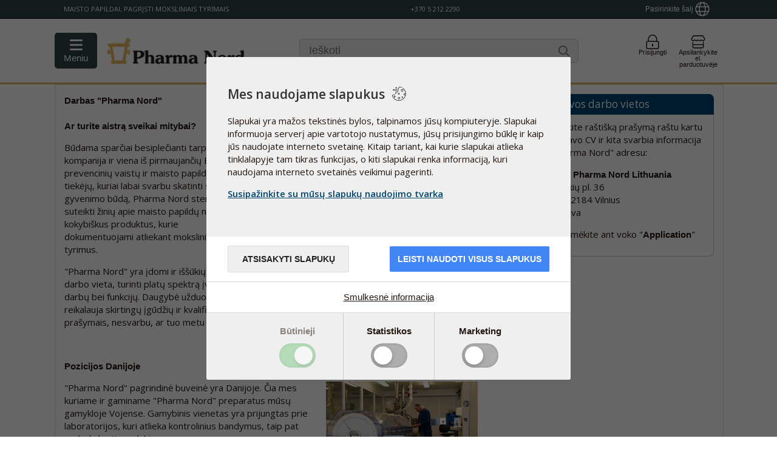

--- FILE ---
content_type: text/html;charset=utf-8
request_url: https://www.pharmanord.lt/darbo
body_size: 30135
content:
<!DOCTYPE html>
<html lang="lt">
<head>
<script>var statisticsAccepted=()=>{return document.cookie.split(';').find(c=>c.trim().startsWith('cconsent'))?.split('=')[1]?JSON.parse(document.cookie.split(';').find(c=>c.trim().startsWith('cconsent'))?.split('=')[1]).categories.statistics.wanted:false;}
var marketingAccepted=()=>{return document.cookie.split(';').find(c=>c.trim().startsWith('cconsent'))?.split('=')[1]?JSON.parse(document.cookie.split(';').find(c=>c.trim().startsWith('cconsent'))?.split('=')[1]).categories.marketing.wanted:false;}
var gtagScriptAvailable=false</script>
<script>window.cctranslations={"wsm_cceditConsent":"_icon_","wsm_ccsaveConsentSelection":"Save selection","wsm_ccbarMainText":"Slapukai yra mažos tekstinės bylos, talpinamos jūsų kompiuteryje. Slapukai informuoja serverį apie vartotojo nustatymus, jūsų prisijungimo būklę ir kaip jūs naudojate interneto svetainę. Kitaip tariant, kai kurie slapukai atlieka tinklalapyje tam tikras funkcijas, o kiti slapukai renka informaciją, kuri naudojama interneto svetainės veikimui pagerinti.\u0000","wsm_ccbarLinkSetting":"Cookie Settings","wsm_ccbarBtnAcceptAll":"Leisti naudoti visus slapukus","wsm_ccmodalMainTitle":"Mes naudojame slapukus","wsm_ccmodalMainTextLink":"Susipažinkite su mūsų slapukų naudojimo tvarka","wsm_ccmodalMainText":"Slapukai yra mažos tekstinės bylos, talpinamos jūsų kompiuteryje. Slapukai informuoja serverį apie vartotojo nustatymus, jūsų prisijungimo būklę ir kaip jūs naudojate interneto svetainę. Kitaip tariant, kai kurie slapukai atlieka tinklalapyje tam tikras funkcijas, o kiti slapukai renka informaciją, kuri naudojama interneto svetainės veikimui pagerinti.","wsm_ccmodalBtnSave":"Atsisakyti slapukų","wsm_ccmodalBtnAcceptAll":"Leisti naudoti visus slapukus","wsm_ccmodalAffectedSolutions":"Affected solutions:","wsm_cclessDetails":"Paslėpti smulkesnę informaciją","wsm_ccmoreDetails":"Smulkesnė informacija","wsm_cclearnMore":"Learn More","wsm_ccon":"on","wsm_ccoff":"off","wsm_ccnecessaryCookieName":"Būtinieji slapukai","wsm_ccnecessarySwitchName":"Būtinieji","wsm_ccnecessaryCookieDescription":"Šie slapukai būtini, kad veiktų mūsų svetainės funkcijos. Be kita ko, juos naudojame prisijungimui ir Jūsų krepšelio būsenai stebėti","wsm_ccstatisticsCookieName":"Statistikos slapukai","wsm_ccstatisticsSwitchName":"Statistikos","wsm_ccstatisticsCookieDescription":"Statistinius duomenis naudojame svetainei pagerinti ir geresniems Jūsų potyriams užtikrinti","wsm_ccmarketingCookieName":"Rinkodaros slapukai","wsm_ccmarketingSwitchName":"Marketing","wsm_ccmarketingCookieDescription":"Šiuos slapukus sukūrė trečiųjų šalių bendrovės ir galimai naudoja juos tam, kad rodytų Jums aktualias reklamas bei suasmenintą turinį. Šie slapukai taip pat gali būti naudojami papildomoms funkcijoms užtikrinti, pavyzdžiui greitam prisijungimui per  socialinį tinklą ar dalijimuisi turiniu.","wsm_ccservicesPnName":"\"Pharma Nord\" slapukai vidinėms funkcijoms užtikrinti","wsm_ccservicesLogrocketName":"LogRocket įrašo sesijos duomenis, kad padėtų svetainės kūrėjams aptikti ir pašalinti sistemos klaidas bei pagerinti/optimaliai pagerinti vartotojo potyrius","wsm_ccservicesPnAnalyticsName":"Vietos statistikos slapukai naudojami vartotojų naršymui svetainėje stebėti ir jų potyriams pagerinti","wsm_ccservicesBrowserPrefName":"Naršyklės parinktys","wsm_ccservicesGoogleAnalyticsName":"Google analytics tiria, kaip naudojamasi mūsų svetaine","wsm_ccserviceGoogleMarketingName":"Google marketing","wsm_ccserviceGoogleAdsName":"Google ads","wsm_ccserviceTwitterName":"Twitter","wsm_ccservicesFacebookName":"Facebook","wsm_ccservicesYoutubeName":"Youtube","wsm_ccserviceLinkedinName":"Linkedin","wsm_ccdisabledCookies":"Slapukai išjungti","wsm_ccneedToAcceptCookies":"Turite leisti naudoti slapukus","wsm_cctoUse":"naudoti","wsm_ccSocialMediaLogin":"Social Media Login","wsm_ccmodalGooglePolicyLink":"Google’s Privacy & Terms site"}</script>
<script src="/javascript/cookieconsent/cc.build.js" type="application/javascript"></script>
<script defer async src="/javascript/cookieconsent/cc.init.min.js?ver=0.0.13" type="application/javascript" data-ccusState="false" data-loggedin="false" data-ccjsonurl="/javascript/cookieconsent/cc.translations.json" data-cclogopath="/static/CKFinderJava/userfiles/images/2014/general/Logo-PN-no-slogan-0514.png" data-ccforcewall="true" data-cchidecloseicon="true" data-cclocale="lt" data-ccbasedir="" data-ccpolicylink="/taisykles-ir-salygos" data-ccgooglepolicylink=""></script>
<!-- Start VWO Async SmartCode -->
<link rel="preconnect" href="https://dev.visualwebsiteoptimizer.com"/>
<script id='vwoCode'>window._vwo_code||(function(){var account_id=279242,version=2.1,settings_tolerance=2000,hide_element='body',hide_element_style='opacity:0 !important;filter:alpha(opacity=0) !important;background:none !important;transition:none !important;',f=false,w=window,d=document,v=d.querySelector('#vwoCode'),cK='_vwo_'+account_id+'_settings',cc={};try{var c=JSON.parse(localStorage.getItem('_vwo_'+account_id+'_config'));cc=c&&typeof c==='object'?c:{}}catch(e){}var stT=cc.stT==='session'?w.sessionStorage:w.localStorage;code={nonce:v&&v.nonce,library_tolerance:function(){return typeof library_tolerance!=='undefined'?library_tolerance:undefined},settings_tolerance:function(){return cc.sT||settings_tolerance},hide_element_style:function(){return'{'+(cc.hES||hide_element_style)+'}'},hide_element:function(){if(performance.getEntriesByName('first-contentful-paint')[0]){return''}return typeof cc.hE==='string'?cc.hE:hide_element},getVersion:function(){return version},finish:function(e){if(!f){f=true;var t=d.getElementById('_vis_opt_path_hides');if(t)t.parentNode.removeChild(t);if(e)(new Image).src='https://dev.visualwebsiteoptimizer.com/ee.gif?a='+account_id+e}},finished:function(){return f},addScript:function(e){var t=d.createElement('script');t.type='text/javascript';if(e.src){t.src=e.src}else{t.text=e.text}v&&t.setAttribute('nonce',v.nonce);d.getElementsByTagName('head')[0].appendChild(t)},load:function(e,t){var n=this.getSettings(),i=d.createElement('script'),r=this;t=t||{};if(n){i.textContent=n;d.getElementsByTagName('head')[0].appendChild(i);if(!w.VWO||VWO.caE){stT.removeItem(cK);r.load(e)}}else{var o=new XMLHttpRequest;o.open('GET',e,true);o.withCredentials=!t.dSC;o.responseType=t.responseType||'text';o.onload=function(){if(t.onloadCb){return t.onloadCb(o,e)}if(o.status===200||o.status===304){_vwo_code.addScript({text:o.responseText})}else{_vwo_code.finish('&e=loading_failure:'+e)}};o.onerror=function(){if(t.onerrorCb){return t.onerrorCb(e)}_vwo_code.finish('&e=loading_failure:'+e)};o.send()}},getSettings:function(){try{var e=stT.getItem(cK);if(!e){return}e=JSON.parse(e);if(Date.now()>e.e){stT.removeItem(cK);return}return e.s}catch(e){return}},init:function(){if(d.URL.indexOf('__vwo_disable__')>-1)return;var e=this.settings_tolerance();w._vwo_settings_timer=setTimeout(function(){_vwo_code.finish();stT.removeItem(cK)},e);var t;if(this.hide_element()!=='body'){t=d.createElement('style');var n=this.hide_element(),i=n?n+this.hide_element_style():'',r=d.getElementsByTagName('head')[0];t.setAttribute('id','_vis_opt_path_hides');v&&t.setAttribute('nonce',v.nonce);t.setAttribute('type','text/css');if(t.styleSheet)t.styleSheet.cssText=i;else t.appendChild(d.createTextNode(i));r.appendChild(t)}else{t=d.getElementsByTagName('head')[0];var i=d.createElement('div');i.style.cssText='z-index: 2147483647 !important;position: fixed !important;left: 0 !important;top: 0 !important;width: 100% !important;height: 100% !important;background: white !important;display: block !important;';i.setAttribute('id','_vis_opt_path_hides');i.classList.add('_vis_hide_layer');t.parentNode.insertBefore(i,t.nextSibling)}var o=window._vis_opt_url||d.URL,s='https://dev.visualwebsiteoptimizer.com/j.php?a='+account_id+'&u='+encodeURIComponent(o)+'&vn='+version;if(w.location.search.indexOf('_vwo_xhr')!==-1){this.addScript({src:s})}else{this.load(s+'&x=true')}}};w._vwo_code=code;code.init();})();</script>
<!-- End VWO Async SmartCode -->
<meta http-equiv="Content-Type" content="text/html;charset=utf-8">
<meta http-equiv="Content-Style-Type" content="text/css">
<meta http-equiv="Content-Script-Type" content="javascript">
<meta name="viewport" content="width=device-width, initial-scale=1">
<meta name="x-apple-disable-message-reformatting">
<!-- Track the questionaires on SE -->
<!-- Facebook Pixel Code -->
<script>!function(f,b,e,v,n,t,s){if(f.fbq)return;n=f.fbq=function(){n.callMethod?n.callMethod.apply(n,arguments):n.queue.push(arguments)};if(!f._fbq)f._fbq=n;n.push=n;n.loaded=!0;n.version='2.0';n.queue=[];t=b.createElement(e);t.async=!0;t.src=v;s=b.getElementsByTagName(e)[0];s.parentNode.insertBefore(t,s)}(window,document,'script','https://connect.facebook.net/en_US/fbevents.js');fbq('init','1257503948766042');fbq('consent',(statisticsAccepted()&&marketingAccepted())?'grant':'revoke');fbq('track','PageView');window.hasFbq=true;</script>
<!-- End Facebook Pixel Code -->
<style>@media screen and (device-width:768px) and (device-height:1024px){body#PN2019mailTemplate{min-width:600px!important}}.moz-text-html{max-width:600px!important;margin:auto!important}u ~ div,
						u ~ table{max-width:600px!important;margin:auto!important}@media screen and (-webkit-min-device-pixel-ratio:0){table[ID~="aolmail_maintemplate"]{max-width:600px;margin:auto}}table[ID~="aolmail_maintemplate"]{max-width:600px;margin:auto}#PN2019mailTemplate img.max400{max-width:400px;width:100%}#PN2019mailTemplate table,#PN2019mailTemplate td{mso-table-lspace:0!important;mso-table-rspace:0!important}#PN2019mailTemplate *{-ms-text-size-adjust:100%;-webkit-text-size-adjust:100%}#PN2019mailTemplate table table table{table-layout:auto}#PN2019mailTemplate{color:#000}#PN2019mailTemplate *{box-sizing:border-box;-moz-box-sizing:border-box;-webkit-box-sizing:border-box;font-family:Calibri,Candara,Segoe,Arial,sans-serif!important}#PN2019mailTemplate table table table ul,#PN2019mailTemplate table table table h2,#PN2019mailTemplate table table table h3{font-family:Calibri,Candara,Segoe,Arial,sans-serif!important}#PN2019mailTemplate p,#PN2019mailTemplate{font-family:Calibri,Candara,Segoe,Arial,sans-serif!important;font-size:14px;line-height:24px!important}#PN2019mailTemplate main{margin-top:30px}#PN2019mailTemplate img{width:100%;max-width:100%;height:auto}#PN2019mailTemplate table.banner_mobile_friendly .bigbanner{display:block}#PN2019mailTemplate table.banner_mobile_friendly .bigbanner img{display:block;width:100%;max-width:600px;height:auto;max-height:100%}#PN2019mailTemplate table.banner_mobile_friendly .mobilebanner{display:none}#PN2019mailTemplate table.banner_mobile_friendly .mobilebanner img{width:100%;max-width:400px;height:auto;max-height:100%}#PN2019mailTemplate #newsletterHeaderTable tr td a span{clear:both!important;display:block!important}#PN2019mailTemplate #newsletterHeaderTable img{display:block;clear:both}#PN2019mailTemplate #newsletterHeaderTable span{display:block;clear:both}#PN2019mailTemplate #newsletterHeaderTable tbody tr td{padding:0 20px 20px 20px!important}#PN2019mailTemplate #newsletterHeaderTable tbody tr:nth-child(2) td {padding:5px 0 5px 20px!important}#PN2019mailTemplate table a,#PN2019mailTemplate table a:hover,#PN2019mailTemplate table a:focus,#PN2019mailTemplate table a:active{text-decoration:none;cursor:pointer;font-size:14px}#PN2019mailTemplate table td a.button,#PN2019mailTemplate table td .button{background:#296386;padding:5px 15px;-webkit-border-radius:5px;border-radius:5px;text-align:center!important;text-decoration:none}#PN2019mailTemplate table td .button{display:inline-block!important}#PN2019mailTemplate table,#PN2019mailTemplate table table,#PN2019mailTemplate table table table{border:none!important;width:100%!important;max-width:600px!important}#PN2019mailTemplate table.wrap-col-sm-6 tr{}#PN2019mailTemplate table.col-sm-6{width:48%!important;max-width:none!important;float:left;display:inline-block}#PN2019mailTemplate table td h2{margin-bottom:10px}#PN2019mailTemplate table.col-sm-6 tr td p.textcontent{margin-bottom:0!important;clear:both;height:auto}#PN2019mailTemplate .textcontent{background:#fff;padding-top:15px;padding-bottom:15px;padding-left:15px;padding-right:15px}#PN2019mailTemplate table.textleftimgright .textcontent h2,#PN2019mailTemplate table.textleftimgright .textcontent p{width:auto;padding-right:15px}#PN2019mailTemplate table.textleftimgright .textcontent img{width:calc(48% + 15px)!important;margin-right:0;margin-top:0;margin-left:15px;margin-bottom:15px}#PN2019mailTemplate table.productpromo{position:relative;left:0;right:0;width:100%;clear:both}#PN2019mailTemplate table.productpromo table{float:left!important;width:48%!important}#PN2019mailTemplate table.productpromo table table.buttontable{width:100%!important;margin-bottom:15px}#PN2019mailTemplate #footerTable td:last-of-type{margin:auto;height:50px;display:block}#PN2019mailTemplate #footerTable img{display:inline;clear:none;float:none!important}#PN2019mailTemplate #footerTable{margin-bottom:20px}#PN2019mailTemplate #footerTable tr:nth-child(2){}@media only screen and (min-width:401px){#PN2019mailTemplate table:first-of-type{border:none!important;width:100%;max-width:600px;margin:auto}#PN2019mailTemplate table{border:none!important;width:100%;max-width:600px}#PN2019mailTemplate .floatright_big{float:right}#PN2019mailTemplate img{display:block;margin:auto;clear:none;max-width:100%!important;width:auto!important;height:auto!important}#PN2019mailTemplate .fullwidth_400{float:right;width:48%}}@media only screen and (max-width:400px){#PN2019mailTemplate table.textleftimgright .textcontent h2{clear:both}#PN2019mailTemplate table.textleftimgright .textcontent img{clear:both;float:left!important;width:calc(100%)!important;display:block;height:auto;max-width:calc(100%)!important;max-height:auto;margin:auto;margin-bottom:15px;margin-top:0;margin-left:0;margin-right:0}#PN2019mailTemplate table.bluebtnleft{display:block!important}#PN2019mailTemplate table.banner_mobile_friendly .bigbanner{display:none}#PN2019mailTemplate table.banner_mobile_friendly .mobilebanner{display:block!important;width:100%;max-width:400px;height:auto;max-height:100%}#PN2019mailTemplate table.col-sm-6,#PN2019mailTemplate table.cols2{width:100%!important;max-width:none!important;float:none;display:block;clear:both}#PN2019mailTemplate table.productpromo .col-sm-6{display:block!important;width:100%!important;clear:both}#PN2019mailTemplate table td.col-sm-6,#PN2019mailTemplate table th.col-sm-6{clear:both;width:100%!important;display:block;padding:0;max-width:401px!important}#PN2019mailTemplate table .col-sm-6:first-of-type{margin-bottom:30px}#PN2019mailTemplate .fullwidth_400{width:100%!important;display:block;clear:both}#PN2019mailTemplate .floatright_big{float:none;margin:auto;display:block!important}#PN2019mailTemplate img{float:none;display:block;margin:auto;clear:both;max-width:100%!important;width:auto!important;height:auto!important}#PN2019mailTemplate #footerTable img{display:inline;clear:none;float:none!important}#PN2019mailTemplate table td a.button,#PN2019mailTemplate table td .button{width:100%!important;text-align:center;background:#296386;padding:5px 30px 5px 30px;-webkit-border-radius:5px;border-radius:5px}#PN2019mailTemplate table.blutbtnleft td.button{display:inline-block!important}#PN2019mailTemplate table.col-sm-6{padding:0;width:100%!important;max-width:401px!important}#PN2019mailTemplate table.col-sm-6:first-of-type{margin-bottom:30px}#PN2019mailTemplate table.productpromo table{float:left;width:100%!important}}</style>
<style>#ID_Checkout_Right_Sidebar{margin-top:17px}#ID_Checkout_Right_Sidebar #basketData{height:auto!important;max-height:calc(100vh - 274px)!important;overflow-y:auto}#ID_Checkout_Right_Sidebar.isNotCheckOut{margin-top:59px!important;height:auto!important}@media only screen and (min-width:700px){.isNotCheckOut div#basket_button_section{display:block!important}}@media only screen and (min-width:200px) and (max-width:699px){#ID_Checkout_Right_Sidebar{top:unset!important;bottom:0!important;bottom:-20px!important;height:auto!important}#ID_Checkout_Right_sidebar.basketOpened div#basket_button_section,#ID_Checkout_Right_sidebar div#basket_button_section{display:block!important}#seeBasketButton{border-bottom-left-radius:0!important;border-bottom-right-radius:0!important}.isNotCheckOut #seeBasketButton i{transform:rotate(180deg)!important;-moz-transform:rotate(180deg)!important;-webkit-transform:rotate(180deg)!important;-ms-transform:rotate(180deg)!important;-o-transform:rotate(180deg)!important;display:inline-block!important}}</style>
<style></style>
<meta name="description" content="Pharma Nord yra įdomi ir iššūkių pilna darbo vieta, turinti platų spektrą įvairių darbų bei funkcijų.">
<link type="image/x-icon" rel="shortcut icon" href="/static/CKFinderJava/userfiles/images/favicon.ico">
<link type="image/x-icon" rel="icon" href="/static/CKFinderJava/userfiles/images/favicon.ico">
<title>Darbo pasiūlymai - Pharma Nord</title>
<!-- Awesome new header resources -->
<style>html.showSearchResults{overflow-y:hidden!important}body.noScroll{overflow-y:hidden!important}body{overflow:unset;overflow-x:unset;max-height:100vh;overflow-x:hidden!important;max-height:100vh;height:100vh!important;padding:0;box-sizing:border-box;webkit-box-sizing:border-box}.header2020{display:block;border-bottom:1px solid #000;background:#fff}.header2020 i.fal{font-family:"Font Awesome 5 Pro"}.header2020,.header2020 *,.header2020 :after,.header2020 :before{-webkit-box-sizing:border-box;-moz-box-sizing:border-box;box-sizing:border-box;-webkit-font-smoothing:antialiased;-moz-osx-font-smoothing:grayscale}.header2020Wrapper{position:sticky;top:0;z-index:200}.header2020{width:100%!important;display:block;font-family:"Open Sans",Helvetica,Arial,sans-serif!important;-webkit-transform:translateY(0);-moz-transform:translateY(0);-ms-transform:translateY(0);-o-transform:translateY(0);transform:translateY(0);transition:transform .2s ease-in-out;-moz-transition:transform .2s ease-in-out;-webkit-transition:transform .2s ease-in-out;-ms-transition:transform .2s ease-in-out;-o-transition:transform .2s ease-in-out}.header2020.hidden{-webkit-transform:translateY(-100%);-moz-transform:translateY(-100%);-ms-transform:translateY(-100%);-o-transform:translateY(-100%);transform:translateY(-100%)}.header2020 div{font-family:"Open Sans",Helvetica,Arial,sans-serif!important}.header2020.logobar{display:block;position:-webkit-sticky;position:sticky;top:0;z-index:999;background:#fff;border-bottom:3px solid #e3b657}@media screen and (max-width:1130px){.header2020.logobar .logoServiceWrapper{padding:0 15px}}@media screen and (max-width:766px){.header2020.logobar{border-bottom:1px solid #eae1cc;height:100%;position:initial}}.header2020.logobar:hover+.header2020.navbar.scrolledAway,.header2020.navbar.scrolledAway:hover{-webkit-transform:translateY(0);-moz-transform:translateY(0);-ms-transform:translateY(0);-o-transform:translateY(0);transform:translateY(0)}.header2020.navbar{transition:transform .2s ease-in-out;-moz-transition:transform .2s ease-in-out;-webkit-transition:transform .2s ease-in-out;-ms-transition:transform .2s ease-in-out;-o-transition:transform .2s ease-in-out;-webkit-transform:translateY(0);-moz-transform:translateY(0);-ms-transform:translateY(0);-o-transform:translateY(0);transform:translateY(0);z-index:1994;width:100%!important;max-width:100%!important;margin:0}.header2020.navbar.scrolledAway{-webkit-transform:translateY(-100%);-moz-transform:translateY(-100%);-ms-transform:translateY(-100%);-o-transform:translateY(-100%);transform:translateY(-100%)}.header2020 .logoWrapper{position:relative;width:100%;justify-content:center;align-items:center;justify-content:space-between;display:flex}.cnIconWrap{margin-top:5px!important}.cnIconWrap .jd img{margin-left:0}.cnIconWrap .jd a{display:block;margin:0;font-size:10px;text-align:center}.header2020 .logoWrapper>:not(.desktop){display:inline-flex!important;vertical-align:middle}.header2020 .logoWrapper>a{margin:0;height:66px}.header2020 #globalsearch{width:100%;margin-left:2rem;margin-right:2rem;max-width:460px}.header2020 .logoWrapper .burgerAndLogo{align-items:center}.header2020 .logoWrapper .burgerAndLogo>a{margin-bottom:0}.header2020 .logoWrapper .burgerAndLogo img{padding:8px 0;width:auto;max-width:230px}.medUK .header2020 .logoWrapper .burgerAndLogo img{max-height:78px;width:231px}@media screen and (max-width:600px){.header2020 .logoWrapper .burgerAndLogo img{width:100%}div.header2020 .headerIcons #pointshopOpener{display:none!important}div.header2020 .headerIcons span{display:none}}@media screen and (max-width:480px){.header2020 .logoWrapper .burgerAndLogo>a{padding-top:3px}}@media screen and (max-width:320px){.header2020 .logoWrapper .burgerAndLogo>a{padding-top:7px}}.header2020.navbar{padding:0!important}.header2020 .menubarWrap{width:100%;margin-left:0;clear:both;background:#eae1cc;z-index:199;overscroll-behavior:contain}.medUK .header2020 .menubarWrap{background:#d5f2ff}.header2020 .menubarWrap #navigationmenu{float:none;clear:both;padding-right:0}@media screen and (min-width:1029px){.header2020 .menubarWrap #navigationmenu{padding-right:unset}.header2020 .menubarWrap #navigationmenu ul.nav-tabs{margin-right:0}}.header2020 .menubarWrap #navigationmenu li a{cursor:pointer!important;border-radius:none!important;border-top-left-radius:0!important}#navigationmenu .nav-tabs li:last-child,#navigationmenu .nav-tabs li:last-child a{border-top-right-radius:0!important}.header2020 .menubarWrap ul.nav-tabs li a{position:relative;z-index:4;text-decoration:none;color:#333;margin-right:0!important}@media screen and (min-width:767px){.header2020 .menubarWrap{display:block}}.header2020 .menubarWrap #navigationmenu ul.nav-tabs{background:0 0;margin-left:1px}.header2020 .menubarWrap #navigationmenu ul.nav-tabs li.active a,body.showMenuProductview .header2020 .menubarWrap #navigationmenu ul.nav-tabs li#menuproductview a{background:#2e4145!important;color:#fff!important;border-radius:0!important}body.showMenuProductview .header2020 .menubarWrap #navigationmenu ul.nav-tabs li.active,body.showMenuProductview .header2020 .menubarWrap #navigationmenu ul.nav-tabs li.active a{background:0 0!important;color:#333!important;border-radius:0!important}.header2020 .menubarWrap #navigationmenu .nav-tabs .active a:after{display:none}.header2020 .menubarWrap #navigationmenu ul.nav-tabs li a{border-radius:0!important;color:#333;padding:11px 15px 10px 15px;border:none}.header2020 .menubarWrap #navigationmenu ul.nav-tabs li a:hover{background:#2e4145!important;border-radius:0!important;color:#fff!important}@media screen and (min-width:767px){.header2020 .menubarWrap ul.nav-tabs li a.mobileMenuPoint{display:none}.header2020 .menubarWrap ul.nav-tabs li a.desktopMenuPoint{display:block}}.header2020 .menubarWrap #navigationmenu ul.nav-tabs li.active,.header2020 .menubarWrap #navigationmenu ul.nav-tabs li:hover{background:#2e4145!important}.header2020 .menubarWrap #navigationmenu ul.nav-tabs li ul.nav-pills:hover+a{background:#2e4145!important;border-radius:0!important;color:#fff}@media screen and (min-width:767px){.header2020 .menubarWrap #navigationmenu ul.nav-pills li:hover a,.productview--list li:hover{border:none;border-radius:0!important;color:#e8b75e!important;transition:border .2s ease;transition:border .3s cubic-bezier(.02,.25,0,1.02);-webkit-transition:border .3s cubic-bezier(.02,.25,0,1.02);-moz-transition:border .3s cubic-bezier(.02,.25,0,1.02);-ms-transition:border .3s cubic-bezier(.02,.25,0,1.02);-o-transition:border .3s cubic-bezier(.02,.25,0,1.02);border-left:5px solid #e8b75e}.header2020 .menubarWrap #navigationmenu ul.nav-tabs li:hover ul{visibility:visible;opacity:1;height:auto;max-height:2000px;transform:translateY(0);-webkit-transform:translateY(0);-moz-transform:translateY(0);-o-transform:translateY(0);-ms-transform:translateY(0)}.header2020 .menubarWrap ul.nav-tabs li:active ul.nav.pills,.header2020 .menubarWrap ul.nav-tabs li:focus ul.nav.pills{background-color:#2e4145!important}}.header2020 .menubarWrap #navigationmenu ul.nav-pills{margin:0;padding:0;list-style-type:none;position:absolute;text-align:justify;width:auto;min-width:190px;top:40px;margin-left:0;z-index:2;background:#2e4145;border:none;transition:transform .3s cubic-bezier(.02,.25,0,1.02) , opacity .3s cubic-bezier(.02,.25,0,1.02);-webkit-transition:transform .3s cubic-bezier(.02,.25,0,1.02) , opacity .3s cubic-bezier(.02,.25,0,1.02);-moz-transition:transform .3s cubic-bezier(.02,.25,0,1.02) , opacity .3s cubic-bezier(.02,.25,0,1.02);-ms-transition:transform .3s cubic-bezier(.02,.25,0,1.02) , opacity .3s cubic-bezier(.02,.25,0,1.02);-o-transition:transform .3s cubic-bezier(.02,.25,0,1.02) , opacity .3s cubic-bezier(.02,.25,0,1.02);visibility:hidden;opacity:0;height:0;max-height:0;transform:translateY(-40px);-webkit-transform:translateY(-40px);-moz-transform:translateY(-40px);-o-transform:translateY(-40px);-ms-transform:translateY(-40px)}.header2020 .menubarWrap #navigationmenu ul li.active ul.nav-pills li.active a{border:none;border-left:5px solid #e8b75e!important}.header2020 .menubarWrap #navigationmenu ul.nav-pills:after{content:"";width:100%}.header2020 .menubarWrap #navigationmenu ul.nav-pills li{display:block;width:auto;margin:0}.header2020 .menubarWrap #navigationmenu ul.nav-pills li a{border:none;color:#fff;text-align:left;padding:10px 35px 10px 15px}.header2020 .logoWrapper .menuBurgerIconWrap{display:inline-block;border:none;margin:0;padding:0;font-size:1rem;line-height:1;background:0 0;-webkit-appearance:none;float:left;width:66px;height:66px;background:#e8b75f;margin-left:-15px;display:block;cursor:pointer;font-size:29px}.header2020 .logoWrapper .menuBurgerIconWrap .menuBurgerIcon{font:inherit;display:inline-block;overflow:visible;margin:0;cursor:pointer;transition-timing-function:linear;transition-duration:.15s;transition-property:opacity , filter;text-transform:none;color:inherit;border:0;background-color:transparent}.hamburger-box{position:relative;display:inline-block;width:24px;height:24px}.header2020 .logoWrapper .menuBurgerIconWrap .menuBurgerIcon.hamburger--slider .hamburger-inner{top:4px}.header2020 .logoWrapper .menuBurgerIconWrap .menuBurgerIcon .hamburger-inner{top:50%;display:block;margin-top:-2px}.header2020 .logoWrapper .menuBurgerIconWrap .menuBurgerIcon .hamburger-inner,.header2020 .logoWrapper .menuBurgerIconWrap .menuBurgerIcon .hamburger-inner:after,.header2020 .logoWrapper .menuBurgerIconWrap .menuBurgerIcon .hamburger-inner:before{position:absolute;width:25px;left:0;height:4px;transition-timing-function:ease;transition-duration:.15s;transition-property:transform;border-radius:4px;background-color:#fff}.header2020 .logoWrapper .menuBurgerIconWrap .menuBurgerIcon.hamburger--slider .hamburger-inner:before{top:10px;transition-timing-function:ease;transition-duration:.15s;transition-property:transform , opacity}.hamburger--slider .hamburger-inner:after,.hamburger--slider .hamburger-inner:before{content:''}.hamburger--slider .hamburger-inner:after{top:20px}.hamburger-inner:after{bottom:-10px}body.showMenu .header2020 .logoWrapper .menuBurgerIconWrap .menuBurgerIcon.hamburger--slider .hamburger-inner{transform:translate3d(0,10px,0) rotate(45deg)!important}body.showMenu .header2020 .logoWrapper .menuBurgerIconWrap .menuBurgerIcon.hamburger .hamburger-inner,body.showMenu .header2020 .logoWrapper .menuBurgerIconWrap .menuBurgerIcon.hamburger .hamburger-inner:after,body.showMenu .header2020 .logoWrapper .menuBurgerIconWrap .menuBurgerIcon.hamburger .hamburger-inner:before{background-color:#fff!important}body.showMenu .header2020 .logoWrapper .menuBurgerIconWrap .menuBurgerIcon.hamburger--slider .hamburger-inner:before{transform:rotate(-45deg) translate3d(-5.71429px,-6px,0)!important;opacity:0!important}body.showMenu .header2020 .logoWrapper .menuBurgerIconWrap .menuBurgerIcon.hamburger--slider .hamburger-inner:after{transform:translate3d(0,-20px,0) rotate(-90deg)!important}@media screen and (max-width:400px){.header2020 .menubarWrap{float:left!important;left:0!important;margin-left:0!important;overflow-y:auto}}@media screen and (max-width:600px){.header2020 .menuBurgerIconWrap{padding:11px 21px 17px 21px!important}.header2020 .menubarWrap{top:0!important}}@media screen and (max-width:480px){.header2020 .logoWrapper .menuBurgerIconWrap{width:58px;padding:11px 15px 17px 15px!important}}@media screen and (min-width:601px) and (max-width:766px){.header2020 .logoWrapper .menuBurgerIconWrap{width:92px;height:92px}.header2020 .logoWrapper img{max-height:92px;padding:24px 0;max-width:180px}.header2020 .logoWrapper .cnIconWrap img{padding:0}}@media screen and (max-width:766px){body.showMenu .header2020Wrapper{height:calc(100vh - 30px);overflow:hidden;z-index:10}.header2020 .logoWrapper .menuBurgerIconWrap{display:block;position:relative;z-index:111}.header2020 .logoServiceWrapper{position:sticky;top:0;z-index:200}.header2020 .menubarWrap{display:none;width:100%!important;float:right!important;background:#ccc;color:#2e4145;margin-left:0!important;position:relative;top:0;right:0;z-index:199;transform:translateX(100%);-webkit-transform:translateX(100%);-moz-transform:translateX(100%);-o-transform:translateX(100%);-ms-transform:translateX(100%);transition:transform .3s cubic-bezier(.02,.25,0,1.02);-webkit-transition:transform .3s cubic-bezier(.02,.25,0,1.02);-moz-transition:transform .3s cubic-bezier(.02,.25,0,1.02);-ms-transition:transform .3s cubic-bezier(.02,.25,0,1.02);-o-transition:transform .3s cubic-bezier(.02,.25,0,1.02)}body.showMenu .header2020 .menubarWrap{display:block;transform:translateX(0);-webkit-transform:translateX(0);-moz-transform:translateX(0);-o-transform:translateX(0);-ms-transform:translateX(0);height:calc(100% - 55px);overflow-y:initial}body.showMenu .header2020 .menubarWrap #navigationmenu{height:calc(100% - 47px);overflow:auto}.header2020 .menubarWrap ul.nav-tabs li a.mobileMenuPoint{width:calc(100% - 60px);display:block}.header2020 .menubarWrap ul.nav-tabs li a.desktopMenuPoint{display:none}.header2020 .menubarWrap ul.nav-tabs{width:100%;border-top-left-radius:0!important;border-top-right-radius:0!important;border-bottom-left-radius:0!important;border-bottom-right-radius:0!important;margin-bottom:100px;display:flex;flex-direction:column;margin-left:0!important}.header2020 .menubarWrap ul.nav-tabs>li{border-bottom:1px solid #e6e6e6;margin-bottom:0!important}.header2020 .menubarWrap ul.nav-tabs li{border-top-left-radius:0!important;border-top-right-radius:0!important;border-bottom-left-radius:0!important;border-bottom-right-radius:0!important}.header2020 .menubarWrap ul.nav-tabs li.open a{background-color:#3d4d51;color:#fff}.header2020 .menubarWrap ul.nav-tabs>li.active:after,.header2020 .menubarWrap ul.nav-tabs>li.open:after{color:#fff!important;font-family:"Font Awesome 5 Free";font-family:'Font Awesome 5 Pro';font-weight:400;content:"\f107"}.header2020 .menubarWrap ul.nav-tabs li a{border:none}.header2020 .menubarWrap ul.nav-tabs li.active:after{color:#fff;border-left:1px solid #e6e6e6}.header2020 .menubarWrap #navigationmenu ul.nav-tabs>li.active a,.header2020 .menubarWrap #navigationmenu ul.nav-tabs>li.active::after,.header2020 .menubarWrap #navigationmenu ul.nav-tabs>li.open a,.header2020 .menubarWrap #navigationmenu ul.nav-tabs>li.open::after,.header2020 .menubarWrap #navigationmenu ul.nav-tabs>li:hover a,.header2020 .menubarWrap #navigationmenu ul.nav-tabs>li:hover::after{color:#fff!important;background-color:#2e4145}.header2020 .menubarWrap #navigationmenu ul.nav-tabs>li.active a,.header2020 .menubarWrap #navigationmenu ul.nav-tabs>li.active::after,.header2020 .menubarWrap #navigationmenu ul.nav-tabs>li.open a,.header2020 .menubarWrap #navigationmenu ul.nav-tabs>li.open::after{border-bottom:1px solid #e6e6e6}.header2020 .menubarWrap #navigationmenu ul.nav-tabs li.open::after{border-bottom:1px solid #e6e6e6}.header2020 .menubarWrap ul.nav-tabs li:active,.header2020 .menubarWrap ul.nav-tabs li:focus{outline:0!important}.header2020 .menubarWrap ul.nav-tabs li a{padding:18px 15px!important}.header2020 .menubarWrap ul.nav-tabs>li.hideArrow:after{display:none}.header2020 .menubarWrap ul.nav-tabs>li.hideArrow a{width:100%}.header2020 .menubarWrap ul.nav-tabs>li:after{font-family:'Font Awesome 5 Pro';font-weight:400;content:"\f105";width:60px;height:100%;float:right;position:absolute;right:0;top:0;z-index:4;padding:18px 23px;color:#2e4145;border-left:1px solid #e6e6e6;font-size:20px;cursor:pointer;-webkit-box-sizing:border-box;-moz-box-sizing:border-box;box-sizing:border-box}.header2020 .menubarWrap #navigationmenu ul.nav-tabs li ul.nav-pills:hover+a{background:#fff!important;border-radius:0!important;color:#fff}.header2020 #navigationmenu ul.nav-tabs li.active ul.nav-pills,.header2020 #navigationmenu ul.nav-tabs li.open ul.nav-pills{opacity:1;height:auto;max-height:2000px;visibility:visible;transform:translateX(0);-webkit-transform:translateX(0);-moz-transform:translateX(0);-o-transform:translateX(0);-ms-transform:translateX(0);border-top:1px solid #fff;overscroll-behavior:contain}.header2020 #navigationmenu ul.nav-tabs li ul.nav-pills{position:relative;width:100%!important;clear:both;top:0}.header2020 #navigationmenu ul.nav-tabs li.active ul.nav-pills li a,.header2020 #navigationmenu ul.nav-tabs li.open ul.nav-pills li a{border-left:5px solid #333!important;border-radius:0!important}.header2020 #navigationmenu ul.nav-tabs li.active ul.nav-pills.active2level li.active a,.header2020 #navigationmenu ul.nav-tabs li.open ul.nav-pills li:hover a{border:none;border-left:5px solid #e8b75e!important;border-bottom:1px solid #e6e6e6}body.showMenu .header2020 #navigationmenu ul.nav-tabs li ul.nav-pills.active2level{visibility:visible!important}.header2020 #navigationmenu ul.nav-tabs li ul.nav-pills.active2level{visibility:hidden}.header2020 #navigationmenu ul.nav-tabs li ul.nav-pills:hover,.header2020 #navigationmenu ul.nav-tabs li.active ul.nav-pills li a,.header2020 #navigationmenu ul.nav-tabs li.active ul.nav-pills li:hover a,.header2020 #navigationmenu ul.nav-tabs li.active ul.nav-pills li:hover:after,.header2020 #navigationmenu ul.nav-tabs li.open ul.nav-pills li a,.header2020 #navigationmenu ul.nav-tabs li.open ul.nav-pills li:hover a,.header2020 #navigationmenu ul.nav-tabs li.open ul.nav-pills li:hover:after{background:#3d4d51!important;color:#fff!important;font-weight:700}}.menubarWrap .loggedInUserInfo{display:none}@media screen and (max-width:600px){button.basketIconWrap .pCount{top:9px;right:8px}.header2020 .logoWrapper>a,.header2020 .logoWrapper>a img{height:auto!important;width:175px!important;max-width:175px;position:relative;z-index:100;background:#fff}.menubarWrap .loggedInUserInfo{background:#ccc;height:auto;width:100%;display:block;padding:10px 15px;text-align:right}.menubarWrap .loggedInUserInfo .userinfo{display:table;table-layout:fixed;width:100%}.menubarWrap .loggedInUserInfo .userinfo div{display:table-cell;vertical-align:middle}.menubarWrap .loggedInUserInfo .userinfo div.svg{width:20px!important}.menubarWrap .loggedInUserInfo .userinfo div.svg svg{width:13px;height:13px;float:left;margin-right:4px}.menubarWrap .loggedInUserInfo .userinfo div,.menubarWrap .loggedInUserInfo .userinfo div span{width:auto!important;font-size:13px!important;line-height:19px!important;margin:unset;padding:unset;color:#333}.menubarWrap .loggedInUserInfo .userinfo div.points{float:right!important}.menubarWrap .loggedInUserInfo .userinfo div.points:hover,.menubarWrap .loggedInUserInfo .userinfo div.points:hover span{text-decoration:underline}.menubarWrap .loggedInUserInfo .userinfo div.points span{margin-right:4px}.menubarWrap .loggedInUserInfo .userinfo div.name{float:left;margin-right:8px}}@media screen and (max-width:370px){.header2020 .logoWrapper>a,.header2020 .logoWrapper>a img{width:40vw!important;max-width:40vw!important;margin-left:0}}.header2020 #dropdownbasket #ID_Checkout_Right_Sidebar.isNotCheckOut{display:none!important;position:absolute!important;margin-left:unset!important;margin-right:unset!important;margin-top:0!important;margin-bottom:unset!important;border-top:1px solid #2e4145;box-shadow:0 8px 16px 0 rgba(0,0,0,.2);width:auto!important;transform:translateY(-41px);-webkit-transform:translateY(-41px);-moz-transform:translateY(-41px);top:24px!important}.header2020 #dropdownbasket #ID_Checkout_Right_Sidebar.isNotCheckOut.show{display:block!important;right:11px!important}.header2020 #dropdownbasket #ID_Checkout_Right_Sidebar.isNotCheckOut #ID_Checkout_Overview{border-radius:0!important;box-shadow:none!important;background:#fff;margin-bottom:0!important;transition:height .3s cubic-bezier(.02,.25,0,1.02) , opacity .3s cubic-bezier(.02,.25,0,1.02);-webkit-transition:height .3s cubic-bezier(.02,.25,0,1.02) , opacity .3s cubic-bezier(.02,.25,0,1.02);-moz-transition:height .3s cubic-bezier(.02,.25,0,1.02) , opacity .3s cubic-bezier(.02,.25,0,1.02);-ms-transition:height .3s cubic-bezier(.02,.25,0,1.02) , opacity .3s cubic-bezier(.02,.25,0,1.02);-o-transition:height .3s cubic-bezier(.02,.25,0,1.02) , opacity .3s cubic-bezier(.02,.25,0,1.02);height:0;max-height:0;opacity:0}.header2020 #dropdownbasket #ID_Checkout_Right_Sidebar.isNotCheckOut.show #ID_Checkout_Overview{height:auto;max-height:100vh;min-width:317px;opacity:1}.header2020 #dropdownbasket #ID_Checkout_Overview .quantity{height:20px}.header2020 #dropdownbasket #ID_Checkout_Right_Sidebar.isNotCheckOut:after{content:"";position:absolute;top:-9px;right:8px;width:0;height:0;border-left:8px solid transparent;border-right:8px solid transparent;border-bottom:8px solid #2e4145}.header2020 #dropdownbasket #ID_Checkout_Right_Sidebar.isNotCheckOut #ID_Checkout_Overview_Header,.header2020 #dropdownbasket #ID_Checkout_Right_Sidebar.isNotCheckOut #seeBasketButton{border-radius:0!important}.header2020 #dropdownbasket #ID_Checkout_Right_Sidebar.isNotCheckOut #ID_Checkout_Overview_Header{background:#2e4145;padding:10px 15px!important}.header2020 #dropdownbasket #ID_Checkout_Right_Sidebar.isNotCheckOut #pointsLeftBasket{background:#2e4145}.header2020 #dropdownbasket #CONTENT_BASKET_OVERVIEW_CONTAINER{display:block!important}.header2020 #dropdownbasket #ID_Checkout_Overview #seeBasketButton{display:none!important}@media screen and (max-width:766px){.header2020 #dropdownbasket #ID_Checkout_Right_Sidebar.isNotCheckOut{top:-10px!important;bottom:unset!important;transform:translateY(0);-webkit-transform:translateY(0);-moz-transform:translateY(0)}.header2020 #dropdownbasket #ID_Checkout_Right_Sidebar.isNotCheckOut.show{right:0!important}div.header2020 #dropdownbasket div#ID_Checkout_Right_Sidebar.isNotCheckOut:after{right:35px!important}}@media screen and (max-width:1132px){.header2020 #dropdownbasket #ID_Checkout_Right_Sidebar.isNotCheckOut:after{right:24px!important}}.header2020 .accountSettings .dropdown-content.fade-in{right:0;top:60px;bottom:unset;min-width:200px}.header2020 .accountSettings .dropdown-content::after{right:20px}@media screen and (max-width:600px){.header2020 .accountSettings .dropdown-content.fade-in{position:fixed;width:100%}.header2020 .accountSettings .dropdown-content::after{display:none;right:20px}}@media screen and (min-width:601px){.accountSettings .dropdown-content{top:50px}}@media screen and (max-width:600px){div.accountSettings .dropdown-content{top:40px}}.accountSettings .dropdown-content.fade-in{border-radius:0!important;border:1px solid #2e4145;background-color:#fff;color:#2e4145;min-width:150px;padding:0!important;transform:translate(0,15px);-webkit-transform:translate(0,15px);-moz-transform:translate(0,15px);display:none!important}.accountSettings .dropdown-content.fade-in.show{display:block!important}.accountSettings .dropdown-content:after{content:"";position:absolute;top:-9px;right:110px;width:0;height:0;border-left:8px solid transparent;border-right:8px solid transparent;border-bottom:8px solid #2e4145}@media screen and (min-width:768px){.accountSettings .dropdown-content:after{top:-9px;right:112px}}@media screen and (max-width:767px){.accountSettings .dropdown-content .dropdownContentInnerWrapper{padding:10px 0}.accountSettings .dropdown-content .dropdownContentInnerWrapper a{margin:0;padding:10px 10px}.dropdownContentInnerWrapper .fa{margin-right:10px;color:#e8b75e}div.accountSettings .dropdown-content:after{top:-9px;right:109px}div.accountSettings .dropdown-content{width:100%;top:61px;transform:translate(0,13px);-webkit-transform:translate(0,13px);-moz-transform:translate(0,13px);z-index:10}}@media screen and (min-width:601px){.accountSettings .dropdown-content{transform:translate(0,13px);-webkit-transform:translate(0,13px);-moz-transform:translate(0,13px)}}@media screen and (max-width:601px){.accountSettings .dropdown-content:after{top:-9px;right:25px}button.accountSettings .dropdown-content{top:50px}}.accountSettings .dropdown-content h5{padding-left:0;background:#2e4145;color:#fff!important;padding:10px 15px;margin-top:0!important;margin-bottom:0!important}.header2020 .logoWrapper .accountSettings a{height:auto;width:auto!important;padding:10px 15px;margin-bottom:.5em;margin-top:.5em}.header2020 .logoWrapper .accountSettings a:hover{background:#2e4145;color:#fff}.header2020 .logoWrapper .accountSettings a i{margin-right:10px;color:#e8b75e!important}.header2020 .logoWrapper .basketIconWrap,.header2020 .pointshopWrapper,.header2020 .storeLocatorIconWrap,.header2020 .userIconWrap.accountSettings,.header2020 .userIconWrap.logIn.logInLogOut{float:right;width:auto;height:inherit;margin:unset!important;cursor:pointer!important;margin-top:0!important;-webkit-box-sizing:border-box;-moz-box-sizing:border-box;box-sizing:border-box;background:0 0;border:none;color:#fff;position:relative;z-index:10}.header2020 .storeLocatorIconWrap{display:flex;align-items:center}.header2020 .headerIcons{padding:1rem 0}.headerIcons span{padding:0;font-size:inherit;line-height:inherit;font-family:inherit}.header2020 .logoWrapper .headerIcons button{display:flex;flex-direction:column;border:none;margin:0;padding:.7rem;font-size:.7rem;gap:5px;flex-grow:1;line-height:1;background:0 0;-webkit-appearance:none;align-items:center;min-width:70px;max-width:80px}@media screen and (min-width:767px){.header2020 .headerIcons{margin-right:0!important}.header2020 #pnnavigation{min-height:55px}}@media screen and (max-width:1028px){.header2020 .headerIcons{margin-right:0!important}}@media screen and (max-width:600px){.header2020 #pnnavigation{margin-right:.5rem}.header2020 .headerIcons{padding:0;justify-content:center;align-items:center;width:auto}.header2020 .logoWrapper .headerIcons button{min-width:unset}.headerIcons .pointshopWrapper svg{max-width:22px}.header2020 .logoWrapper .headerIcons .webshopLink{display:none}button.menuBtn{padding:6px 1rem 6px 1rem}button.menuBtn svg{height:18px}div.header2020 #dropdownbasket div#ID_Checkout_Right_Sidebar.isNotCheckOut:after{right:17px!important}}.header2020 .basketIconWrap:hover,.header2020 .cnIconWrap:hover,.header2020 .headerIcons .userIconWrap.logIn.logInLogOut:hover,.header2020 .storeLocatorIconWrap:hover,.header2020 .userIconWrap:hover{cursor:pointer!important}.header2020 .storeLocatorIconWrap a{color:#2e4145}.basketIconWrap{position:relative}.header2020 .basketIconWrap .basketIcon,.header2020 .storeLocatorIconWrap .storeLocatorIcon,.header2020 .userIconWrap .userIcon{transition:transform .3s cubic-bezier(.02,.25,0,1.02);-webkit-transition:transform .3s cubic-bezier(.02,.25,0,1.02);-moz-transition:transform .3s cubic-bezier(.02,.25,0,1.02);-ms-transition:transform .3s cubic-bezier(.02,.25,0,1.02);-o-transition:transform .3s cubic-bezier(.02,.25,0,1.02)}@media screen and (min-width:767px){.header2020 .logoWrapper .menuBurgerIconWrap{display:none}}@media screen and (min-width:601px){.cnIconWrap .jd a{display:block;margin:0;font-size:10px}.header2020 .basketIcon,.header2020 .storeLocatorIcon,.header2020 .userIcon{font-size:21px;width:24px;height:24px}}@media screen and (max-width:600px){.header2020 .userIconWrap{width:auto!important;float:left}.header2020 .logoWrapper .basketIconWrap{margin-top:0!important;float:right;width:auto}.header2020 .logoWrapper .basketIconWrap .basketIcon,.header2020 .storeLocatorIconWrap .storeLocatorIcon,.header2020 .userIconWrap .userIcon{font-size:18px;width:20px!important;height:20px!important}}@media screen and (max-width:400px){.header2020 .logoWrapper .storeLocatorIconWrap{display:none!important}}@media screen and (max-width:600px){.header2020 .logoWrapper .basketIconWrap .basketIcon,.header2020 .userIconWrap .userIcon{font-size:18px;width:26px!important;height:26px!important}}.header2020 .userIconWrap{display:table}.header2020 .userIconWrap .userIconInfo{display:table-cell;vertical-align:middle}.header2020 .userIconWrap .userIconSvgWrap{display:table-cell;vertical-align:top}.header2020 .userIconWrap .userIconSvgWrap.onMobile{display:none!important}.header2020 .userIconWrap .userIcon{display:table-cell;vertical-align:middle}.header2020 .userIconWrap .userIconInfo{text-align:right;padding-right:16px;max-width:129px;width:auto;font-family:"Open Sans",Helvetica,Arial,sans-serif!important}.header2020 .userIconWrap .userIconInfo *{float:left;line-height:1.2em;font-size:12px!important;font-family:"Open Sans",Helvetica,Arial,sans-serif!important}.header2020 .userIconWrap .userIconInfo .name{white-space:nowrap;overflow:hidden;text-overflow:ellipsis;width:100%!important}.header2020 .headerIcons .userIconWrap .userIconInfo .name .loggedinLabel{display:none}.header2020 .userIconWrap .userIconInfo a.pointsleft{clear:both;margin-top:7px!important;width:100%!important}.header2020 .userIconWrap .userIconInfo a.pointsleft img{width:32px!important;margin-right:-12px;display:block;margin-left:-15px;position:absolute;padding:0}.header2020 .userIconWrap .userIconInfo a.pointsleft div{float:right!important;color:#5ec6cf;font-weight:700}.header2020 .userIconWrap .userIconInfo a.pointsleft div:last-of-type{margin-left:5px}.header2020 .userIconWrap .userIconInfo a.pointsleft,.header2020 .userIconWrap .userIconInfo span{font-family:"Open Sans",Helvetica,Arial,sans-serif;font-size:13px;height:auto;width:auto!important;padding:0;margin-bottom:0;margin-top:0;font-size:13px;color:#333;vertical-align:baseline;font-family:"Open Sans",Helvetica,Arial,sans-serif;position:relative}.header2020 .accountSettings a.pointsleft:hover{background:unset;color:unset;text-decoration:underline}.header2020 .accountSettings a.pointsleft:focus{text-decoration:underline;font-weight:700}@media screen and (max-width:600px){.header2020 .userIconWrap .userIconInfo{display:none}}@media screen and (min-width:600px){.header2020 .userIconWrap .userIconInfo a.pointsleft img{left:-20px;top:-7px}}.basketIconWrap .pCount{background:#e8b75e;width:20px;height:20px;text-align:center;border-radius:50%;position:absolute;top:2px;right:7px;font-weight:700;z-index:1000;padding-top:4px;-webkit-appearance:none;-moz-appearance:none;-ms-appearance:none;-o-appearance:none;appearance:none;display:none}.basketIconWrap .pCount.show{display:block}.basketIconWrap .pCount.show.bounce{animation:bounce 1s .5s;transform:scale(.85)}@keyframes bounce{0%{transform:scale(1.1);opacity:1}50%{transform:scale(1.6);opacity:.7}60%{transform:scale(.6);opacity:1}80%{transform:scale(.95)}100%{transform:scale(.85)}}.header2020 .logoWrapper .searchFieldWrap{width:auto;height:40px;padding:0 0;position:relative;-webkit-box-sizing:border-box!important;-moz-box-sizing:border-box!important;box-sizing:border-box!important}.header2020 .logoWrapper .searchFieldWrap .searchInput,.header2020 .logoWrapper .searchFieldWrap .searchInputSubmit{display:none;-webkit-box-sizing:border-box!important;-moz-box-sizing:border-box!important;box-sizing:border-box!important}.header2020 .logoWrapper .searchFieldIcon{display:table-cell;float:left;margin-top:0;padding:18px 7px 16px 7px;cursor:pointer}html.showMobileSearchField .searchFieldIcon{background:#eae1cc!important}.header2020 .logoWrapper .searchFieldIcon i{font-size:20px}@media screen and (min-width:767px){.header2020 .logoWrapper .searchFieldWrap{width:33%;padding:0 34px;margin:13px auto}.header2020 .logoWrapper .searchFieldWrap .searchInput,.header2020 .logoWrapper .searchFieldWrap .searchInputSubmit{display:table-cell;box-sizing:border-box;webkit-box-sizing:border-box}.header2020 .logoWrapper .searchFieldIcon{position:absolute;right:55px;top:36%;margin-top:0;padding:0}.header2020 .logoWrapper .searchFieldIcon i{font-size:15px}}.header2020 .logoWrapper .searchFieldWrap input[type="text"]{width:96%;margin-bottom:0;padding:0;height:40px;padding-left:15px;padding-right:35px}.header2020 .logoWrapper .searchFieldWrap .searchInputSubmit{display:none;position:absolute;top:13px;right:25px;height:40px;border-radius:0;background-color:#2e4145;padding:0 10px}.header2020 .searchSuggestions{position:relative;overflow:hidden;overflow-y:auto;height:auto;max-height:50vh;min-width:320px;width:100%;margin:auto}.header2020 .searchSuggestions ul{position:relative;width:400px;margin:auto;display:block;list-style-type:none}.header2020 .searchSuggestions ul li{background:0 0;padding:15px;margin:0;font-size:18px}.header2020 .searchSuggestions ul li.searchedKeyword:hover{background:#ccc}html .header2020 .headerSearchMobile{margin:50px 0}html.showSearchResults .header2020 .headerSearchMobile{margin:15px 0 0 0}.header2020 .headerSearchMobile h3{margin-bttom:15px}.header2020 .headerSearchMobile form{padding:15px 0}.header2020 .headerSearchMobile form input{margin-bottom:0;padding:15px;width:100%;max-width:100%}.header2020 .headerSearchMobile form input[type="submit"]{display:none}.header2020 .headerSearchMobile .searchFieldIcon{display:none}@media screen and (min-width:600px) and (max-width:767px){html.showMobileSearchField .header2020 .searchFieldIcon{margin-top:0;padding:22px 13px 23px 13px}}@media screen and (min-width:767px){.header2020 .headerSearchMobile{display:none}}#headerSearchWrap{display:none;border-top:1px solid #ccc;overflow-y:auto;padding-bottom:50px;margin:0 auto 0 auto;position:relative;height:calc(100vh - 60px)}#headerSearchWrap .pageWidth{padding-left:15px;padding-right:15px}@media screen and (min-width:600px) and (max-width:767px){#headerSearchWrap .pageWidth{padding-left:66px;padding-right:66px}}@media screen and (min-width:768px){#headerSearchWrap .pageWidth{padding-left:57px;padding-right:57px}}@media screen and (min-width:1029px){#headerSearchWrap .pageWidth{padding-left:42px;padding-right:42px}}#headerSearchWrap .searchHeadWrap{width:100%;text-align:center;margin-bottom:15px;display:block;position:-webkit-sticky;position:sticky;top:0;background:#f3f2f2;height:auto;z-index:1000;margin:auto;clear:both;display:table}#headerSearchWrap .searchHeadWrap h3{width:auto;float:left;display:table-cell;vertical-align:middle;padding:15px 0}#headerSearchWrap .searchHeadWrap .closeSearchResults{float:right;width:auto;height:auto;display:table-cell;vertical-align:middle;cursor:pointer;padding:15px 0;font-size:.7em}#headerSearchWrap .searchHeadWrap .closeSearchResults:hover{font-weight:700}#headerSearchWrap .searchHeadWrap .closeSearchResults i.fal{margin-left:10px;font-size:15px;line-height:24px;vertical-align:middle}#headerSearchWrap #headerSearchResults div.head{font-size:1em;font-weight:600}.header2020 #headerSearchWrap #headerSearchResults{display:none}html.showMobileSearchField .header2020 #headerSearchWrap,html.showSearchResults .header2020 #headerSearchWrap{display:block}html.showSearchResults .header2020 #headerSearchWrap #headerSearchResults{display:block}#headerSearchWrap #headerSearchResults{margin-bottom:50px}#headerSearchWrap #headerSearchResults,#headerSearchWrap #headerSearchResults .head{padding-top:15px}#headerSearchWrap #headerSearchResults ul,#headerSearchWrap #headerSearchResults ul li{background:0 0;list-style-type:none;margin:0 auto;padding:0}#headerSearchWrap #headerSearchResults ul{width:auto;display:block;margin:15px auto 0 auto;clear:both}#headerSearchWrap #headerSearchResults ul li{display:block;border-radius:4px;box-shadow:0 0 16px rgb(0 0 0 / 10%);padding:10px;margin-bottom:15px;transition:all .3s ease;-webkit-transition:all .3s ease;-moz-transition:all .3s ease;-ms-transition:all .3s ease;-o-transition:all .3s ease}#headerSearchWrap #headerSearchResults ul li:hover{box-shadow:0 0 24px rgb(0 0 0 / 20%)}#headerSearchWrap #headerSearchResults ul li a{display:table;table-layout:fixed;width:100%}#headerSearchWrap #headerSearchResults ul li a .imgwrap{width:108px;display:table-cell;vertical-align:middle}#headerSearchWrap #headerSearchResults ul li a img{max-height:60px;padding:5px;margin:auto;max-width:100%}#headerSearchWrap #headerSearchResults ul li a .searchResultContentWrap{display:table-cell;vertical-align:middle}#headerSearchWrap #headerSearchResults ul li a .searchResultContent{display:table;table-layout:fixed;width:100%}#headerSearchWrap #headerSearchResults ul li a .searchResultContent>div{display:table-row;vertical-align:middle}#headerSearchWrap #headerSearchResults ul li a>div{text-align:right;display:block;padding-right:15px}#headerSearchWrap #headerSearchResults ul li a .varianter{margin-top:10px}#headerSearchWrap #headerSearchResults ul li a .varianter p{float:left}#headerSearchWrap #headerSearchResults ul li a .varianter p:first-of-type{margin-right:5px}@media screen and (min-width:768px){#headerSearchWrap #headerSearchResults ul li a>div{display:table-cell;vertical-align:middle;text-align:left}#headerSearchWrap #headerSearchResults ul li a .varianter p{text-align:right!important;float:unset}#headerSearchWrap #headerSearchResults ul li a .searchResultContent{display:table}#headerSearchWrap #headerSearchResults ul li a .searchResultContent>div{display:table-cell;vertical-align:middle}}.header2020 .uspbelt{padding:0 15px;background:#2e4145;height:30px;width:100%;font-family:"Segoe UI","Helvetica Neue",Helvetica,Arial,sans-serif}.medUK .header2020 .uspbelt{background:#001c2b}.header2020 .uspbelt>.pageWidth{display:flex;justify-content:space-between;padding:0 15px;margin:0 auto;height:30px}.header2020 .uspbelt .usp{display:flex;align-items:center;padding:0;color:#fff!important;font-size:11px!important;width:auto}.header2020 .uspbelt .usp>div{padding:0;color:#fff!important;line-height:30px;font-size:11px!important;text-align:center;text-transform:uppercase;-webkit-font-smoothing:subpixel-antialiased;backface-visibility:hidden}.header2020 .uspbelt .usp>img{padding:6px 0 6px 0;height:30px;margin:auto;display:block;box-sizing:border-box;max-width:100%;width:auto}@media screen and (min-width:1029px){.header2020 .uspbelt .usp>img{padding:4px;height:24px;margin:auto;display:block}}@media screen and (max-width:1028px){.header2020 .uspbelt>.pageWidth{display:block;margin:0 auto;height:30px}.header2020 .uspbelt{display:block;position:relative}.header2020 .uspbelt .usp{width:100%;float:none;text-align:center!important;display:block;padding:0!important;position:absolute;left:0;right:0;opacity:0;transform:translateY(20%);-moz-transform:translateY(20%);-webkit-transform:translateY(20%)}.header2020 .uspbelt .usp.out{transition:transform .3s ease , opacity .3s ease;-webkit-transition:transform .3s ease , opacity .3s ease;-moz-transition:transform .3s ease , opacity .3s ease;-ms-transition:transform .3s ease , opacity .3s ease;-o-transition:transform .3s ease , opacity .3s ease;transform:translateY(-20%);-moz-transform:translateY(-20%);-webkit-transform:translateY(-20%);opacity:0}.header2020 .uspbelt .usp.show{opacity:1;transition:transform .3s ease , opacity .3s ease;-webkit-transition:transform .3s ease , opacity .3s ease;-moz-transition:transform .3s ease , opacity .3s ease;-ms-transition:transform .3s ease , opacity .3s ease;-o-transition:transform .3s ease , opacity .3s ease;transform:translateY(0);-moz-transform:translateY(0);-webkit-transform:translateY(0);display:block}.header2020 .uspbelt .usp .trustpilot-widget{transform:translateY(20%) translateZ(0) scale(.75);-moz-transform:translateY(20%) translateZ(0) scale(.75);-webkit-transform:translateY(20%) translateZ(0) scale(.75)}.header2020 .uspbelt .usp.show .trustpilot-widget{margin-top:-2px;transform:translateY(6px) translateZ(0) perspective(1px) scale(.75)!important;-moz-transform:translateY(6px) translateZ(0) perspective(1px) scale(.75)!important;-webkit-transform:translateY(6px) translateZ(0) perspective(1px) scale(.75)!important;-webkit-font-smoothing:subpixel-antialiased;backface-visibility:hidden}.header2020 .uspbelt .usp.out .trustpilot-widget{transform:translateY(-20%) translateZ(0) scale(.75);-moz-transform:translateY(-20%) translateZ(0) scale(.75);-webkit-transform:translateY(-20%) translateZ(0) scale(.75)}}@media screen and (min-width:1029px){.header2020 .uspbelt{display:block;padding:0 15px}.header2020 .uspbelt .usp .trustpilot-widget{transform:scale(.75) translateZ(0) perspective(1px) translateY(0);-moz-transform:scale(.75) translateZ(0) perspective(1px) translateY(0);-webkit-transform:scale(.75) translateZ(0) perspective(1px) translateY(0);padding:0 5px!important;margin-top:-27px}}@media screen and (max-width:600px){.header2020 .uspbelt>.pageWidth{padding:0 0}}.header2020 .menubarWrap .user_headericons:before{width:100%;height:1px;display:block;content:""}.header2020 .menubarWrap .user_headericons{display:none;margin:auto;float:right}.header2020 .menubarWrap .user_headericons .dropdown-content{padding:12px 16px}.header2020 .menubarWrap .user_headericons button.storeLocatorIconWrap{padding-right:19px!important;padding-left:10px!important}.header2020 .menubarWrap .user_headericons .loggedinLabel{display:block;margin-right:5px}.header2020 .menubarWrap .user_headericons button{border:none;background:0 0}.header2020 .menubarWrap .user_headericons button .userIconInfo a.pointsleft{float:unset}.header2020 .menubarWrap .user_headericons button .userIconInfo a.pointsleft div:last-of-type{margin-left:24px}.header2020 .menubarWrap .user_headericons button .userIconInfo a.pointsleft,.header2020 .menubarWrap .user_headericons button .userIconInfo div,.header2020 .menubarWrap .user_headericons button .userIconInfo span,.header2020 .menubarWrap .user_headericons button svg{color:#737373}.header2020 .menubarWrap .user_headericons button:first-of-type:after{background:0 0;margin-right:unset;width:unset}.header2020 .menubarWrap .user_headericons .userIconWrap{display:none}@media screen and (max-width:615px){.header2020 .menubarWrap .user_headericons{display:table;width:100%;table-layout:fixed}.user_headericons .userIconWrap .userIconInfo{display:table-cell!important;max-width:100%;padding-right:unset}.user_headericons .userIconSvgWrap.onDesktop{display:none!important}.user_headericons .userIconSvgWrap.onMobile{display:table-cell!important}.header2020 .menubarWrap .user_headericons .userIconWrap{height:auto!important;display:table}.header2020 .menubarWrap .user_headericons .userIconWrap .userIconSvgWrap{display:none}.user_headericons .userIconWrap .userIconInfo a,.user_headericons .userIconWrap .userIconInfo div{float:left;display:inline}.header2020 .menubarWrap .user_headericons .userIconWrap .userIconInfo .name{display:table-cell;vertical-align:middle;margin-right:15px;text-align:left;float:unset}.header2020 .menubarWrap .user_headericons button .userIconInfo a.pointsleft{display:table-cell}.header2020 .menubarWrap .user_headericons button.storeLocatorIconWrap{display:none}}@media screen and (max-width:400px){.header2020 .menubarWrap .user_headericons{display:table;padding:11px 0 11px 0!important}.header2020 .menubarWrap .user_headericons button{padding:0!important}.user_headericons .userIconWrap .userIconInfo *{line-height:12px}.user_headericons .userIconWrap .userIconInfo .name{display:block;font-weight:700}.header2020 .userIconWrap .userIconInfo a.pointsleft img{left:0}.user_headericons .countrySelector{display:block}.header2020 .countrySelectionWrapper .closeBtn{display:block!important;position:absolute;right:15px;top:15px;padding:0}.header2020 .menubarWrap .user_headericons .userIconWrap .userIconSvgWrap.onDesktop{display:none!important}.header2020 .menubarWrap .user_headericons .userIconWrap .userIconSvgWrap.onMobile{display:table-cell!important;padding:0 18px 0;float:none!important}.header2020 .menubarWrap .user_headericons .userIconWrap.logIn{padding-left:15px!important}.user_headericons .userIconWrap .userIconInfo{display:table-cell}.header2020 .menubarWrap .user_headericons .userIconWrap{display:table}.header2020 .menubarWrap .user_headericons .loggedinLabel{display:none}}@media screen and (max-width:320px){.header2020 .menubarWrap .user_headericons .userIconWrap{display:block;height:55px}}.user_headericons .userIconWrap>div{display:table}.user_headericons .userIconWrap>div>span.cap{font-size:.9em;padding-left:5px}.user_headericons .userIconWrap>div>span,.user_headericons .userIconWrap>div>svg{display:table-cell;vertical-align:middle}@media screen and (min-width:400px){.header2020 .menubarWrap .user_headericons{display:none}}@media screen and (max-width:766px){#navigationmenu #menuproductview,body.showMenuProductview .productview{display:none!important}}body .productview{position:-webkit-absolute;position:absolute;width:100%;top:40px;z-index:99999;clear:both;display:block;box-shadow:inset 1px -2px 4px rgb(0 0 0 / 30%);transition:transform .3s cubic-bezier(.02,.25,0,1.02) , opacity .4s ease;-webkit-transition:transform .3s cubic-bezier(.02,.25,0,1.02) , opacity .4s ease;-moz-transition:transform .3s cubic-bezier(.02,.25,0,1.02) , opacity .4s ease;-ms-transition:transform .3s cubic-bezier(.02,.25,0,1.02) , opacity .4s ease;-o-transition:transform .3s cubic-bezier(.02,.25,0,1.02) , opacity .4s ease;visibility:hidden;opacity:0;height:0;max-height:0;transform:translateY(-40px);-webkit-transform:translateY(-40px);-moz-transform:translateY(-40px);-o-transform:translateY(-40px);-ms-transform:translateY(-40px);overflow:hidden}body.showMenuProductview .productview{transform:translateY(0);-webkit-transform:translateY(0);-moz-transform:translateY(0);display:block;left:0;visibility:visible;opacity:1;height:auto;max-height:100vh}body.showMenuProductview_mobile .productview{transform:translateY(0);-webkit-transform:translateY(0);-moz-transform:translateY(0);display:block;height:100%;width:100%;position:fixed!important;top:0;left:0;right:0;bottom:0;background:#eae1cc}.productview--wrap{width:100%;height:auto;display:flex;margin-bottom:50px;overflow:hidden}.productview--list-wrap{box-shadow:1px 2px 8px rgb(0 0 0 / 10%)}body.showMenuProductview .productview--list-wrap{width:190px;min-width:180px}body.showMenuProductview_mobile .productview--list-wrap{width:auto}.productview--list{list-style-type:none;height:100%;min-height:647px;padding:0;margin:0;background-color:#2e4145}.productview--list li{height:auto;padding:8px;background:0 0;margin-bottom:0;background:#2e4145;position:relative;display:table;width:100%}.productview--list li.active{border:none;border-left:5px solid #bfb9ab!important;background-color:#eae1cc;box-shadow:inset 0 1px 0 0 #bfb9ab}.productview--list li.active div{color:#2e4145!important;cursor:pointer}.productview--list li:hover div{color:#e8b75e;cursor:pointer}.productview--list li.active:after,.productview--list li:after{font-family:'Font Awesome 5 Pro';content:"\f105";height:20px;display:table-cell;vertical-align:middle}.productview--list li:after{color:#e8b75e}.productview--list li.active:after{color:#757471}.productview--list li:after{opacity:0}.productview--list li.active:after,.productview--list li:hover:after{opacity:1}.productview--list li div{display:table-cell;vertical-align:middle;padding-right:20px;color:#fff;font-weight:600;font-size:13px}body.showMenuProductview_mobile .productview--list li div{font-size:13px}.productview--grid-wrap{width:100%;min-width:610px;overflow-y:scroll;background:rgba(46,65,69,.95)}body.showMenuProductview .productview--grid-wrap{max-height:80vh}body.showMenuProductview_mobile .productview--grid-wrap{max-height:calc(100vh - 50px)}.productview--grid{width:100%}.productview--grid #loading{color:#fff;position:fixed;margin-top:31%;margin-left:40%;z-index:999;height:100%;font-size:27px}ul.productview--grid-cat{width:100%;clear:both;display:inline-grid;padding:0 5px;transform:translateY(0);-webkit-transform:translateY(0);-moz-transform:translateY(0);-o-transform:translateY(0);-ms-transform:translateY(0)}body.showMenuProductview ul.productview--grid-cat{grid-template-columns:1fr 1fr 1fr 1fr}@media screen and (min-width:601px){body.showMenuProductview_mobile ul.productview--grid-cat{grid-template-columns:1fr 1fr}body.showMenuProductview_mobile .grid-card--image{height:110px}}@media screen and (max-width:600px){body.showMenuProductview_mobile ul.productview--grid-cat{grid-template-columns:1fr}}body.showMenuProductview_mobile .productview--grid-wrap{margin-right:0}div.productview--grid-categoryHead{width:100%;clear:both;background:#f7f4ec;padding:15px 32px;position:-webkit-sticky;position:sticky;top:0;z-index:1999;box-shadow:1px 2px 8px rgb(0 0 0 / 10%);transform:translateY(0);-webkit-transform:translateY(0);-moz-transform:translateY(0);-o-transform:translateY(0);-ms-transform:translateY(0);display:block}div.productview--grid-categoryHead.hide,ul.productview--grid-cat.hide{transform:translateY(-20%)!important;-webkit-transform:translateY(-20%)!important;-moz-transform:translateY(-20%)!important;-o-transform:translateY(-20%)!important;-ms-transform:translateY(-20%)!important;display:none}li.productview--grid-card{margin:5px;list-style-type:none;background:0 0;padding:0;border-radius:4px;background:#f7f4ec;overflow:hidden;cursor:pointer;position:relative;box-shadow:0 1px 4px rgb(0 0 0 / 10%)}body.showMenuProductview li.productview--grid-card{transition:all .2s ease-in-out;-moz-transition:all .2s ease-in-out;-webkit-transition:all .2s ease-in-out;-ms-transition:all .2s ease-in-out;-o-transition:all .2s ease-in-out}li.productview--grid-card:hover{box-shadow:0 0 24px rgb(0 0 0 / 20%)}.productview--grid-card .grid-card--content{padding:5px 10px}.productview--grid-card .grid-card--content b{font-size:14px}.productview--grid-card .grid-card--image{position:relative;background:#fff;max-width:100%;height:85px;width:100%;display:table}.productview--grid-card .grid-card--image div{display:table}.productview--grid-card .grid-card--image img{position:absolute;left:0;top:0;bottom:0;right:0;margin:auto;max-width:100%;max-height:100%;display:table-cell;vertical-align:middle;clear:both;width:auto;height:auto;padding:5px}.productview--grid-card p{margin-top:10px;clear:both;display:block}.productview.noList{box-shadow:none}.productview.noList .productview--list-wrap{display:none}.productview.noList .productview--grid-wrap{overflow:auto!important}@media screen and (min-width:1100px){body .productview{max-width:1100px}body.showMenuProductview .productview--list-wrap{width:201px;min-width:174px}.productview--grid-wrap{min-width:866.9px}body.showMenuProductview .productview--grid-wrap{margin-right:-17px}body.showMenuProductview ul.productview--grid-cat{grid-template-columns:1fr 1fr 1fr 1fr 1fr}}.header2020 .countrySelectorWrapperWrap{display:block!important;overflow:hidden}.header2020 .countrySelectionWrapper{display:block!important;transition:all .3s cubic-bezier(.02,.25,0,1.02) , opacity .4s ease;-webkit-transition:all .3s cubic-bezier(.02,.25,0,1.02) , opacity .4s ease;-moz-transition:all .3s cubic-bezier(.02,.25,0,1.02) , opacity .4s ease;-ms-transition:all .3s cubic-bezier(.02,.25,0,1.02) , opacity .4s ease;-o-transition:all .3s cubic-bezier(.02,.25,0,1.02) , opacity .4s ease;visibility:hidden;opacity:0;height:0;max-height:0;-webkit-transform:translateY(-38px);-moz-transform:translateY(-38px);-ms-transform:translateY(-38px);-o-transform:translateY(-38px);transform:translateY(-38px)}body.showCountrySelector .header2020 .countrySelectionWrapper{display:table-cell!important;vertical-align:middle;visibility:visible;opacity:1;height:auto;max-height:100vh;-webkit-transform:translateY(-18px);-moz-transform:translateY(-18px);-ms-transform:translateY(-18px);-o-transform:translateY(-18px);transform:translateY(-18px)}.header2020 .countrySelectionWrapper .closeBtn{display:none}.header2020 .countrySelectionWrapper img{padding:50px 0}.header2020 .countrySelectionWrapper .countryListContainer{max-width:70%;margin:auto;text-align:center;margin-top:30px}.header2020 .countrySelectionWrapper .countryListContainer ul{margin:0;padding:0}.header2020 .countrySelectionWrapper .countryListContainer li{display:inline-block;list-style-type:none;background:0 0;margin:0;margin-bottom:8px;padding:0 5px!important}.basketWrapper{display:none!important}main#baseTplContentWrapper.frontpage #pagecontainer.pageWidth{z-index:1000000}.menu-button{display:none}.header2020 #dropdownbasket #ID_Checkout_Right_Sidebar #ID_Checkout_Overview_Header p{display:none}.frontpage2015 .fullPageSpanPrimary .owl-carousel .owl-item{padding-top:0}@media screen and (max-width:1249px){body #adminTopOffset{height:20px}body #adminNavWrapper{position:fixed}}@media screen and (min-width:1250px){body #adminTopOffset{height:0!important}body #adminNavWrapper{position:relative!important}}</style>
<script>document.addEventListener("DOMContentLoaded",function(event){if(document.getElementById("checkout")==null){(function(l,o,a,d,e,r){r=l.createElement(a);r.src=o;e=l.getElementsByTagName(d);document.head.insertBefore(r,document.head.firstElementChild);})(document,true==true?'/2020/header/js/header2020.min.js?v=20251218144304':'/2020/header/js/header2020.js?v=20251218144304','script','head');}});(function(){})()</script>
<meta property="og:image" content="https://www.pharmanord.lt/CKFinderJava/userfiles/images/pharmanord/ogimage.png"/>
<meta property="og:description" content="Pharma Nord yra įdomi ir iššūkių pilna darbo vieta, turinti platų spektrą įvairių darbų bei funkcijų."/>
<meta property="og:title" content="Darbo pasiūlymai - Pharma Nord"/>
<meta property="og:url" content="https://www.pharmanord.lt/darbo"/>
<meta name="viewport" content="width=device-width, height=device-height, initial-scale=1.0, user-scalable=yes">
<!-- Chrome, Firefox OS and Opera -->
<meta name="theme-color" content="#004570">
<!-- Windows Phone -->
<meta name="msapplication-navbutton-color" content="#004570">
<!-- iOS Safari -->
<meta name="apple-mobile-web-app-status-bar-style" content="#004570">
<link rel="stylesheet" type="text/css" href="/2015/css/style-2015.min.css?ver=20251218144304">
<script src="/javascript/common-jsfiles/common-jsfiles.min.js?ver=20251218144304"></script>
<script>!function(t,e){"object"==typeof exports&&"undefined"!=typeof module?module.exports=e():"function"==typeof define&&define.amd?define(e):t.ES6Promise=e()}(this,function(){"use strict";function t(t){var e=typeof t;return null!==t&&("object"===e||"function"===e)}function e(t){return"function"==typeof t}function n(t){B=t}function r(t){G=t}function o(){return function(){return process.nextTick(a)}}function i(){return"undefined"!=typeof z?function(){z(a)}:c()}function s(){var t=0,e=new J(a),n=document.createTextNode("");return e.observe(n,{characterData:!0}),function(){n.data=t=++t%2}}function u(){var t=new MessageChannel;return t.port1.onmessage=a,function(){return t.port2.postMessage(0)}}function c(){var t=setTimeout;return function(){return t(a,1)}}function a(){for(var t=0;t<W;t+=2){var e=V[t],n=V[t+1];e(n),V[t]=void 0,V[t+1]=void 0}W=0}function f(){try{var t=Function("return this")().require("vertx");return z=t.runOnLoop||t.runOnContext,i()}catch(e){return c()}}function l(t,e){var n=this,r=new this.constructor(p);void 0===r[Z]&&O(r);var o=n._state;if(o){var i=arguments[o-1];G(function(){return P(o,r,i,n._result)})}else E(n,r,t,e);return r}function h(t){var e=this;if(t&&"object"==typeof t&&t.constructor===e)return t;var n=new e(p);return g(n,t),n}function p(){}function v(){return new TypeError("You cannot resolve a promise with itself")}function d(){return new TypeError("A promises callback cannot return that same promise.")}function _(t){try{return t.then}catch(e){return nt.error=e,nt}}function y(t,e,n,r){try{t.call(e,n,r)}catch(o){return o}}function m(t,e,n){G(function(t){var r=!1,o=y(n,e,function(n){r||(r=!0,e!==n?g(t,n):S(t,n))},function(e){r||(r=!0,j(t,e))},"Settle: "+(t._label||" unknown promise"));!r&&o&&(r=!0,j(t,o))},t)}function b(t,e){e._state===tt?S(t,e._result):e._state===et?j(t,e._result):E(e,void 0,function(e){return g(t,e)},function(e){return j(t,e)})}function w(t,n,r){n.constructor===t.constructor&&r===l&&n.constructor.resolve===h?b(t,n):r===nt?(j(t,nt.error),nt.error=null):void 0===r?S(t,n):e(r)?m(t,n,r):S(t,n)}function g(e,n){e===n?j(e,v()):t(n)?w(e,n,_(n)):S(e,n)}function A(t){t._onerror&&t._onerror(t._result),T(t)}function S(t,e){t._state===$&&(t._result=e,t._state=tt,0!==t._subscribers.length&&G(T,t))}function j(t,e){t._state===$&&(t._state=et,t._result=e,G(A,t))}function E(t,e,n,r){var o=t._subscribers,i=o.length;t._onerror=null,o[i]=e,o[i+tt]=n,o[i+et]=r,0===i&&t._state&&G(T,t)}function T(t){var e=t._subscribers,n=t._state;if(0!==e.length){for(var r=void 0,o=void 0,i=t._result,s=0;s<e.length;s+=3)r=e[s],o=e[s+n],r?P(n,r,o,i):o(i);t._subscribers.length=0}}function M(t,e){try{return t(e)}catch(n){return nt.error=n,nt}}function P(t,n,r,o){var i=e(r),s=void 0,u=void 0,c=void 0,a=void 0;if(i){if(s=M(r,o),s===nt?(a=!0,u=s.error,s.error=null):c=!0,n===s)return void j(n,d())}else s=o,c=!0;n._state!==$||(i&&c?g(n,s):a?j(n,u):t===tt?S(n,s):t===et&&j(n,s))}function x(t,e){try{e(function(e){g(t,e)},function(e){j(t,e)})}catch(n){j(t,n)}}function C(){return rt++}function O(t){t[Z]=rt++,t._state=void 0,t._result=void 0,t._subscribers=[]}function k(){return new Error("Array Methods must be provided an Array")}function F(t){return new ot(this,t).promise}function Y(t){var e=this;return new e(U(t)?function(n,r){for(var o=t.length,i=0;i<o;i++)e.resolve(t[i]).then(n,r)}:function(t,e){return e(new TypeError("You must pass an array to race."))})}function q(t){var e=this,n=new e(p);return j(n,t),n}function D(){throw new TypeError("You must pass a resolver function as the first argument to the promise constructor")}function K(){throw new TypeError("Failed to construct 'Promise': Please use the 'new' operator, this object constructor cannot be called as a function.")}function L(){var t=void 0;if("undefined"!=typeof global)t=global;else if("undefined"!=typeof self)t=self;else try{t=Function("return this")()}catch(e){throw new Error("polyfill failed because global object is unavailable in this environment")}var n=t.Promise;if(n){var r=null;try{r=Object.prototype.toString.call(n.resolve())}catch(e){}if("[object Promise]"===r&&!n.cast)return}t.Promise=it}var N=void 0;N=Array.isArray?Array.isArray:function(t){return"[object Array]"===Object.prototype.toString.call(t)};var U=N,W=0,z=void 0,B=void 0,G=function(t,e){V[W]=t,V[W+1]=e,W+=2,2===W&&(B?B(a):X())},H="undefined"!=typeof window?window:void 0,I=H||{},J=I.MutationObserver||I.WebKitMutationObserver,Q="undefined"==typeof self&&"undefined"!=typeof process&&"[object process]"==={}.toString.call(process),R="undefined"!=typeof Uint8ClampedArray&&"undefined"!=typeof importScripts&&"undefined"!=typeof MessageChannel,V=new Array(1e3),X=void 0;X=Q?o():J?s():R?u():void 0===H&&"function"==typeof require?f():c();var Z=Math.random().toString(36).substring(2),$=void 0,tt=1,et=2,nt={error:null},rt=0,ot=function(){function t(t,e){this._instanceConstructor=t,this.promise=new t(p),this.promise[Z]||O(this.promise),U(e)?(this.length=e.length,this._remaining=e.length,this._result=new Array(this.length),0===this.length?S(this.promise,this._result):(this.length=this.length||0,this._enumerate(e),0===this._remaining&&S(this.promise,this._result))):j(this.promise,k())}return t.prototype._enumerate=function(t){for(var e=0;this._state===$&&e<t.length;e++)this._eachEntry(t[e],e)},t.prototype._eachEntry=function(t,e){var n=this._instanceConstructor,r=n.resolve;if(r===h){var o=_(t);if(o===l&&t._state!==$)this._settledAt(t._state,e,t._result);else if("function"!=typeof o)this._remaining--,this._result[e]=t;else if(n===it){var i=new n(p);w(i,t,o),this._willSettleAt(i,e)}else this._willSettleAt(new n(function(e){return e(t)}),e)}else this._willSettleAt(r(t),e)},t.prototype._settledAt=function(t,e,n){var r=this.promise;r._state===$&&(this._remaining--,t===et?j(r,n):this._result[e]=n),0===this._remaining&&S(r,this._result)},t.prototype._willSettleAt=function(t,e){var n=this;E(t,void 0,function(t){return n._settledAt(tt,e,t)},function(t){return n._settledAt(et,e,t)})},t}(),it=function(){function t(e){this[Z]=C(),this._result=this._state=void 0,this._subscribers=[],p!==e&&("function"!=typeof e&&D(),this instanceof t?x(this,e):K())}return t.prototype["catch"]=function(t){return this.then(null,t)},t.prototype["finally"]=function(t){var e=this,n=e.constructor;return e.then(function(e){return n.resolve(t()).then(function(){return e})},function(e){return n.resolve(t()).then(function(){throw e})})},t}();return it.prototype.then=l,it.all=F,it.race=Y,it.resolve=h,it.reject=q,it._setScheduler=n,it._setAsap=r,it._asap=G,it.polyfill=L,it.Promise=it,it});!function(t,e){"object"==typeof exports&&"undefined"!=typeof module?module.exports=e():"function"==typeof define&&define.amd?define(e):t.ES6Promise=e()}(this,function(){"use strict";function t(t){var e=typeof t;return null!==t&&("object"===e||"function"===e)}function e(t){return"function"==typeof t}function n(t){B=t}function r(t){G=t}function o(){return function(){return process.nextTick(a)}}function i(){return"undefined"!=typeof z?function(){z(a)}:c()}function s(){var t=0,e=new J(a),n=document.createTextNode("");return e.observe(n,{characterData:!0}),function(){n.data=t=++t%2}}function u(){var t=new MessageChannel;return t.port1.onmessage=a,function(){return t.port2.postMessage(0)}}function c(){var t=setTimeout;return function(){return t(a,1)}}function a(){for(var t=0;t<W;t+=2){var e=V[t],n=V[t+1];e(n),V[t]=void 0,V[t+1]=void 0}W=0}function f(){try{var t=Function("return this")().require("vertx");return z=t.runOnLoop||t.runOnContext,i()}catch(e){return c()}}function l(t,e){var n=this,r=new this.constructor(p);void 0===r[Z]&&O(r);var o=n._state;if(o){var i=arguments[o-1];G(function(){return P(o,r,i,n._result)})}else E(n,r,t,e);return r}function h(t){var e=this;if(t&&"object"==typeof t&&t.constructor===e)return t;var n=new e(p);return g(n,t),n}function p(){}function v(){return new TypeError("You cannot resolve a promise with itself")}function d(){return new TypeError("A promises callback cannot return that same promise.")}function _(t){try{return t.then}catch(e){return nt.error=e,nt}}function y(t,e,n,r){try{t.call(e,n,r)}catch(o){return o}}function m(t,e,n){G(function(t){var r=!1,o=y(n,e,function(n){r||(r=!0,e!==n?g(t,n):S(t,n))},function(e){r||(r=!0,j(t,e))},"Settle: "+(t._label||" unknown promise"));!r&&o&&(r=!0,j(t,o))},t)}function b(t,e){e._state===tt?S(t,e._result):e._state===et?j(t,e._result):E(e,void 0,function(e){return g(t,e)},function(e){return j(t,e)})}function w(t,n,r){n.constructor===t.constructor&&r===l&&n.constructor.resolve===h?b(t,n):r===nt?(j(t,nt.error),nt.error=null):void 0===r?S(t,n):e(r)?m(t,n,r):S(t,n)}function g(e,n){e===n?j(e,v()):t(n)?w(e,n,_(n)):S(e,n)}function A(t){t._onerror&&t._onerror(t._result),T(t)}function S(t,e){t._state===$&&(t._result=e,t._state=tt,0!==t._subscribers.length&&G(T,t))}function j(t,e){t._state===$&&(t._state=et,t._result=e,G(A,t))}function E(t,e,n,r){var o=t._subscribers,i=o.length;t._onerror=null,o[i]=e,o[i+tt]=n,o[i+et]=r,0===i&&t._state&&G(T,t)}function T(t){var e=t._subscribers,n=t._state;if(0!==e.length){for(var r=void 0,o=void 0,i=t._result,s=0;s<e.length;s+=3)r=e[s],o=e[s+n],r?P(n,r,o,i):o(i);t._subscribers.length=0}}function M(t,e){try{return t(e)}catch(n){return nt.error=n,nt}}function P(t,n,r,o){var i=e(r),s=void 0,u=void 0,c=void 0,a=void 0;if(i){if(s=M(r,o),s===nt?(a=!0,u=s.error,s.error=null):c=!0,n===s)return void j(n,d())}else s=o,c=!0;n._state!==$||(i&&c?g(n,s):a?j(n,u):t===tt?S(n,s):t===et&&j(n,s))}function x(t,e){try{e(function(e){g(t,e)},function(e){j(t,e)})}catch(n){j(t,n)}}function C(){return rt++}function O(t){t[Z]=rt++,t._state=void 0,t._result=void 0,t._subscribers=[]}function k(){return new Error("Array Methods must be provided an Array")}function F(t){return new ot(this,t).promise}function Y(t){var e=this;return new e(U(t)?function(n,r){for(var o=t.length,i=0;i<o;i++)e.resolve(t[i]).then(n,r)}:function(t,e){return e(new TypeError("You must pass an array to race."))})}function q(t){var e=this,n=new e(p);return j(n,t),n}function D(){throw new TypeError("You must pass a resolver function as the first argument to the promise constructor")}function K(){throw new TypeError("Failed to construct 'Promise': Please use the 'new' operator, this object constructor cannot be called as a function.")}function L(){var t=void 0;if("undefined"!=typeof global)t=global;else if("undefined"!=typeof self)t=self;else try{t=Function("return this")()}catch(e){throw new Error("polyfill failed because global object is unavailable in this environment")}var n=t.Promise;if(n){var r=null;try{r=Object.prototype.toString.call(n.resolve())}catch(e){}if("[object Promise]"===r&&!n.cast)return}t.Promise=it}var N=void 0;N=Array.isArray?Array.isArray:function(t){return"[object Array]"===Object.prototype.toString.call(t)};var U=N,W=0,z=void 0,B=void 0,G=function(t,e){V[W]=t,V[W+1]=e,W+=2,2===W&&(B?B(a):X())},H="undefined"!=typeof window?window:void 0,I=H||{},J=I.MutationObserver||I.WebKitMutationObserver,Q="undefined"==typeof self&&"undefined"!=typeof process&&"[object process]"==={}.toString.call(process),R="undefined"!=typeof Uint8ClampedArray&&"undefined"!=typeof importScripts&&"undefined"!=typeof MessageChannel,V=new Array(1e3),X=void 0;X=Q?o():J?s():R?u():void 0===H&&"function"==typeof require?f():c();var Z=Math.random().toString(36).substring(2),$=void 0,tt=1,et=2,nt={error:null},rt=0,ot=function(){function t(t,e){this._instanceConstructor=t,this.promise=new t(p),this.promise[Z]||O(this.promise),U(e)?(this.length=e.length,this._remaining=e.length,this._result=new Array(this.length),0===this.length?S(this.promise,this._result):(this.length=this.length||0,this._enumerate(e),0===this._remaining&&S(this.promise,this._result))):j(this.promise,k())}return t.prototype._enumerate=function(t){for(var e=0;this._state===$&&e<t.length;e++)this._eachEntry(t[e],e)},t.prototype._eachEntry=function(t,e){var n=this._instanceConstructor,r=n.resolve;if(r===h){var o=_(t);if(o===l&&t._state!==$)this._settledAt(t._state,e,t._result);else if("function"!=typeof o)this._remaining--,this._result[e]=t;else if(n===it){var i=new n(p);w(i,t,o),this._willSettleAt(i,e)}else this._willSettleAt(new n(function(e){return e(t)}),e)}else this._willSettleAt(r(t),e)},t.prototype._settledAt=function(t,e,n){var r=this.promise;r._state===$&&(this._remaining--,t===et?j(r,n):this._result[e]=n),0===this._remaining&&S(r,this._result)},t.prototype._willSettleAt=function(t,e){var n=this;E(t,void 0,function(t){return n._settledAt(tt,e,t)},function(t){return n._settledAt(et,e,t)})},t}(),it=function(){function t(e){this[Z]=C(),this._result=this._state=void 0,this._subscribers=[],p!==e&&("function"!=typeof e&&D(),this instanceof t?x(this,e):K())}return t.prototype["catch"]=function(t){return this.then(null,t)},t.prototype["finally"]=function(t){var e=this,n=e.constructor;return e.then(function(e){return n.resolve(t()).then(function(){return e})},function(e){return n.resolve(t()).then(function(){throw e})})},t}();return it.prototype.then=l,it.all=F,it.race=Y,it.resolve=h,it.reject=q,it._setScheduler=n,it._setAsap=r,it._asap=G,it.polyfill=L,it.Promise=it,it.polyfill(),it});</script>
<script data-pagespeed-no-defer>
	var isCheckOutPage = "";
	var isPointShopCheckOut = "";
	var isOrderConfirmationPage = "";
	var pointshopPrefix = "";
	var order_overview = '';
	var wsm_PlaceOrder = "Place Order";
	var wsm_VisitWebshop = "Apsilankykite el. parduotuvėje";
	var isWebShopUrl = "produktai";
	var isWebShopPage = false;
	var wsm_viewBasket = "Peržiūrėkite krepšelį";
	var wsm_GoodsPlural = "items";
	var wsm_GoodsSingular = "item";
	var wsm_Cancel = "Atšaukti";
	var wsm_hideBasket = "Hide basket";
	var wsm_clickHereIfYouHaveACampaignCode = "Spauskite čia, jeigu turite nuolaidos kodą";
	var wsm_basketInfoMessage = ``;
	var wsm_PointsLeft = "point(s) left";
	var wsm_Points = "point";
	var wsm_YourBasketHasBeenEmptied = "Jūsų krepšelis buvo ištuštintas";
	var wsm_youSave = "Išsaugokite";
	var wsm_AddToBasket = "Įdėti į krepšelį";
	var wsm_NotForSale = "This product is not for sale";
	var wsm_OutOfStock = "Nėra sandėlyje";
	var userIsCompany = "N"
	var notifier = "false";
	var notifierError = "false";
	var notifierLoggedIn = false ? "true" : "false";
	var notifierMessage = ``;
	var hdrErrorMessage = ""
	var newProductWidget = true;
	var backorder = false;
	var preorder = true;
	var locale;
	if ("lt_LT" == "ca_ES") {
		locale = "es_ES";
	} else {
		locale = 'lt_LT';
	}
	var isPointShop = '';
	var basedir = '';
	var isCheckOutPage = '';
	var isPointShopCheckoutPage = '';
	var testurl = '';
	var adwordsid = 'AW-970686805';
	var adwordsClickID = '';
	var isWebshop = 'Y';
	var googlePlaces = '';
	var useSirius = 'Y';
	var logRocketProject = ''
	var displaySettingsForWidget = JSON.parse('{"showPricesOnProductsDetailsPage": false, "OnlyBuyWhenLoggedIn": false, "showPriceNoBuyButton": false, "loggedIn": false}')
	window['subscriptionEnabled'] = 'false';
</script>
<script data-pagespeed-no-defer>var swPath;if(''!=''){swPath='/javascript/sw.js?basedir=&ver=20251218144304'}else{swPath='/javascript/sw.js?ver=20251218144304'}if('serviceWorker'in navigator){navigator.serviceWorker.register(window.location.origin+swPath).then(function(reg){}).catch(function(error){console.log('Registration failed with '+error);});}</script>
<link rel="canonical" href="https://www.pharmanord.lt/darbo"/>
<meta name="viewport" content="width=device-width, height=device-height, initial-scale=1.0, user-scalable=yes">
<!--[if lt IE 9]><script src="https://cdnjs.cloudflare.com/ajax/libs/html5shiv/3.7.3/html5shiv-printshiv.min.js"></script><![endif]-->
<!--[if lt IE 8]><link rel="stylesheet" type="text/css" href="css/ie_fixes.css"/><![endif]-->
<!-- End Trustbox script -->
<!-- Ajax Basket -->
<script src="/javascript/jquery-scripts/formValidator.2.2.1/js/languages/jquery.validationEngine-lt.js"></script><script>if(window.location.href.indexOf("paypalcustomerreceipt")>=0){}</script>
<link href="/webapps/productWidget/js/chunk-vendors.js"><link href="/webapps/productWidget/js/index.js">
<link rel="dns-prefetch" href="https://sg0.pharmanord.com">
<script>var widgetTranslations={"wsm_expectedrestock":"Numatomas grįžimas į sandėlį: $$__DATE__$$ (gali keistis)","wsm_sub_subavailable":"Subscription available","wsm_MoreInfo":"Daugiau informacijos","wsm_AddToBasket":"Įdėti į krepšelį","wsm_backOrderDesc":"Išsiųsime jums el. laišką, kai tik produktas vėl bus sandėlyje.\n","wsm_Preorder":"Išankstinis užsakymas","wsm_OutOfStock":"Nėra sandėlyje","wsm_NotForSale":"This product is not for sale","wsm_Cancel":"Atšaukti","wsm_Back":"Grįžti\n","wsm_preorderDesc":"Išsiųsime jums el. laišką, kai tik produktas vėl bus sandėlyje.","wsm_outOfStockOptions":"Choose one of the following..","wsm_ContinueShopping_Checkout":"Tęsti apsipirkimą\n","wsm_preorderRequestReceived":"Gavome jūsų prašymą informuoti, kai atsiras produktas\n","wsm_checkOutNewsletterInput":"Aš norėčiau gauti Pharma Nord naujienlaiškį\n","wsm_NewsletterOK":"Prenumeruoti","wsm_Name":"Vardas, pavardė ","wsm_YourEmail":"Jūsų elektroninis paštas","wsm_Reset":"Atstatyti","wsm_InclVAT":"Su PVM","wsm_YouSave":"Išsaugokite\n","wsm_AddToBasketModal":"Preorder UK","wsm_Checkout":"Atsiskaitymas","wsm_oos_alternatives":" Alternatyvos"};</script>
<script defer src="/webapps/productWidget/js/chunk-vendors.js?v=16"></script>
<script defer src="/webapps/productWidget/js/index.js?v=16"></script>
<script data-pagespeed-no-defer src="https://www.googletagmanager.com/gtag/js?id=G-0Q4XE6JSLB"></script>
<script data-pagespeed-no-defer>window.dataLayer=window.dataLayer||[];function gtag(){dataLayer.push(arguments);}gtag('js',new Date());let googleConf={'page_title':document.title,'page_location':window.location.href,'send_page_view':true,'page_path':window.location.pathname,"allowLinker":true,'linker':{'domains':[window.location.hostname.split('.').slice(-2).join('.')],'accept_incoming':true},'page_referrer':document.referrer,}
let userid=null;if(false&&(Number(-1)>0)){userid="-1";}if(userid){googleConf.user_id=userid;}gtag('config','G-0Q4XE6JSLB',googleConf);let awgoogleconf={"allowLinker":true,'allow_enhanced_conversions':true}
if(userid){awgoogleconf.user_id=userid;}if(true&&true){gtag('config','AW-970686805',awgoogleconf);gtag('config','AW-656346856',awgoogleconf);}if(false){gtag('config','AW-1000982890',awgoogleconf);}if(false){gtag('config','AW-11030901689',awgoogleconf);}if(false&&marketingAccepted()){let usrdata={"email":'',"phone_number":'',"address":{"first_name":"","last_name":"","street":"","city":"","postal_code":"","country":""}}
if(""){usrdata.address.region="";}gtag('set','user_data',usrdata)}if(window.performance){var timeSincePageLoad=Math.round(performance.now());gtag('event','timing_complete',{'name':'load','value':timeSincePageLoad,'event_category':'Load time'});}if(false){(async function(){const res=await fetch('/ajaxRequestServlet?mode=CookieConsent');const consentData=await res.json();let consentConfig={'ad_storage':marketingAccepted()&&consentData.cookieConsent.includes('M')?'granted':'denied','ad_user_data':marketingAccepted()&&consentData.cookieConsent.includes('M')?'granted':'denied','ad_personalization':marketingAccepted()&&consentData.cookieConsent.includes('M')?'granted':'denied','analytics_storage':statisticsAccepted()&&consentData.cookieConsent.includes('S')?'granted':'denied','wait_for_update':500}
gtag('consent','default',consentConfig);})();}else{gtag('consent','default',{'ad_storage':marketingAccepted()?'granted':'denied','ad_user_data':marketingAccepted()?'granted':'denied','ad_personalization':marketingAccepted()?'granted':'denied','analytics_storage':statisticsAccepted()?'granted':'denied','wait_for_update':500});}</script>
<!-- Google Tag Manager -->
<script data-pagespeed-no-defer>(function(w,d,s,l,i){w[l]=w[l]||[];w[l].push({'gtm.start':new Date().getTime(),event:'gtm.js'});var f=d.getElementsByTagName(s)[0],j=d.createElement(s),dl=l!='dataLayer'?'&l='+l:'';j.async=true;j.src='https://www.googletagmanager.com/gtm.js?id='+i+dl;f.parentNode.insertBefore(j,f);})(window,document,'script','dataLayer','GTM-NNTRJ8T')</script>
<!-- End Google Tag Manager -->
</head>
<body class="newWidth ">
<!-- Google Tag Manager -->
<!-- Google Tag Manager (noscript) -->
<noscript><iframe src="https://www.googletagmanager.com/ns.html?id=GTM-NNTRJ8T" height="0" width="0" style="display:none;visibility:hidden"></iframe></noscript>
<!-- End Google Tag Manager (noscript) -->
<script>!function(){"use strict";var c=function(t){if(t){var e=function(){t&&t.parentNode&&t.parentNode.removeChild(t)};t.classList.remove("show"),t.classList.add("hide"),t.addEventListener("transitionend",e),setTimeout(e,500)}};function t(){var i={parent:document.body,version:"1.0.11",defaultOkLabel:"Ok",okLabel:"Ok",defaultCancelLabel:"Cancel",cancelLabel:"Cancel",defaultMaxLogItems:5,maxLogItems:5,promptValue:"",promptPlaceholder:"",closeLogOnClick:!1,closeLogOnClickDefault:!1,delay:5e3,defaultDelay:5e3,logContainerClass:"alertify-logs",logContainerDefaultClass:"alertify-logs",dialogs:{buttons:{holder:"<nav>{{buttons}}</nav>",ok:"<button class='ok' tabindex='1'>{{ok}}</button>",cancel:"<button class='cancel' tabindex='2'>{{cancel}}</button>"},input:"<input type='text'>",message:"<p class='msg'>{{message}}</p>",log:"<div class='{{class}}'>{{message}}</div>"},defaultDialogs:{buttons:{holder:"<nav>{{buttons}}</nav>",ok:"<button class='ok' tabindex='1'>{{ok}}</button>",cancel:"<button class='cancel' tabindex='2'>{{cancel}}</button>"},input:"<input type='text'>",message:"<p class='msg'>{{message}}</p>",log:"<div class='{{class}}'>{{message}}</div>"},build:function(t){var e=this.dialogs.buttons.ok,n="<div class='dialog'><div>"+this.dialogs.message.replace("{{message}}",t.message);return"confirm"!==t.type&&"prompt"!==t.type||(e=this.dialogs.buttons.cancel+this.dialogs.buttons.ok),"prompt"===t.type&&(n+=this.dialogs.input),n=(n+this.dialogs.buttons.holder+"</div></div>").replace("{{buttons}}",e).replace("{{ok}}",this.okLabel).replace("{{cancel}}",this.cancelLabel)},setCloseLogOnClick:function(t){this.closeLogOnClick=!!t},close:function(t,e){this.closeLogOnClick&&t.addEventListener("click",function(){c(t)}),(e=e&&!isNaN(+e)?+e:this.delay)<0?c(t):0<e&&setTimeout(function(){c(t)},e)},dialog:function(t,e,n,o){return this.setup({type:e,message:t,onOkay:n,onCancel:o})},log:function(t,e,n){var o=document.querySelectorAll(".alertify-logs > div");if(o){var s=o.length-this.maxLogItems;if(0<=s)for(var i=0,a=s+1;i<a;i++)this.close(o[i],-1)}this.notify(t,e,n)},setLogPosition:function(t){this.logContainerClass="alertify-logs "+t},setupLogContainer:function(){var t=document.querySelector(".alertify-logs"),e=this.logContainerClass;return t||((t=document.createElement("div")).className=e,this.parent.appendChild(t)),t.className!==e&&(t.className=e),t},notify:function(t,e,n){var o=this.setupLogContainer(),s=document.createElement("div");s.className=e||"default",i.logTemplateMethod?s.innerHTML=i.logTemplateMethod(t):s.innerHTML=t,"function"==typeof n&&s.addEventListener("click",n),o.appendChild(s),setTimeout(function(){s.className+=" show"},10),this.close(s,this.delay)},setup:function(n){var o=document.createElement("div");o.className="alertify hide",o.innerHTML=this.build(n);var t,s=o.querySelector(".ok"),i=o.querySelector(".cancel"),a=o.querySelector("input"),e=o.querySelector("label");function l(e){"function"!=typeof e&&(e=function(){}),s&&s.addEventListener("click",function(t){n.onOkay&&"function"==typeof n.onOkay&&(a?n.onOkay(a.value,t):n.onOkay(t)),e(a?{buttonClicked:"ok",inputValue:a.value,event:t}:{buttonClicked:"ok",event:t}),c(o)}),i&&i.addEventListener("click",function(t){n.onCancel&&"function"==typeof n.onCancel&&n.onCancel(t),e({buttonClicked:"cancel",event:t}),c(o)}),a&&a.addEventListener("keyup",function(t){13===t.which&&s.click()})}return a&&("string"==typeof this.promptPlaceholder&&(e?e.textContent=this.promptPlaceholder:a.placeholder=this.promptPlaceholder),"string"==typeof this.promptValue&&(a.value=this.promptValue)),"function"==typeof Promise?t=new Promise(l):l(),this.parent.appendChild(o),setTimeout(function(){o.classList.remove("hide"),a&&n.type&&"prompt"===n.type?(a.select(),a.focus()):s&&s.focus()},100),t},okBtn:function(t){return this.okLabel=t,this},setDelay:function(t){return t=t||0,this.delay=isNaN(t)?this.defaultDelay:parseInt(t,10),this},cancelBtn:function(t){return this.cancelLabel=t,this},setMaxLogItems:function(t){this.maxLogItems=parseInt(t||this.defaultMaxLogItems)},theme:function(t){switch(t.toLowerCase()){case"bootstrap":this.dialogs.buttons.ok="<button class='ok btn btn-primary' tabindex='1'>{{ok}}</button>",this.dialogs.buttons.cancel="<button class='cancel btn btn-default' tabindex='2'>{{cancel}}</button>",this.dialogs.input="<input type='text' class='form-control'>";break;case"purecss":this.dialogs.buttons.ok="<button class='ok pure-button' tabindex='1'>{{ok}}</button>",this.dialogs.buttons.cancel="<button class='cancel pure-button' tabindex='2'>{{cancel}}</button>";break;case"mdl":case"material-design-light":this.dialogs.buttons.ok="<button class='ok mdl-button mdl-js-button mdl-js-ripple-effect'  tabindex='1'>{{ok}}</button>",this.dialogs.buttons.cancel="<button class='cancel mdl-button mdl-js-button mdl-js-ripple-effect' tabindex='2'>{{cancel}}</button>",this.dialogs.input="<div class='mdl-textfield mdl-js-textfield'><input class='mdl-textfield__input'><label class='md-textfield__label'></label></div>";break;case"angular-material":this.dialogs.buttons.ok="<button class='ok md-primary md-button' tabindex='1'>{{ok}}</button>",this.dialogs.buttons.cancel="<button class='cancel md-button' tabindex='2'>{{cancel}}</button>",this.dialogs.input="<div layout='column'><md-input-container md-no-float><input type='text'></md-input-container></div>";break;case"default":default:this.dialogs.buttons.ok=this.defaultDialogs.buttons.ok,this.dialogs.buttons.cancel=this.defaultDialogs.buttons.cancel,this.dialogs.input=this.defaultDialogs.input}},reset:function(){this.parent=document.body,this.theme("default"),this.okBtn(this.defaultOkLabel),this.cancelBtn(this.defaultCancelLabel),this.setMaxLogItems(),this.promptValue="",this.promptPlaceholder="",this.delay=this.defaultDelay,this.setCloseLogOnClick(this.closeLogOnClickDefault),this.setLogPosition("bottom left"),this.logTemplateMethod=null},injectCSS:function(){if(!document.querySelector("#alertifyCSS")){var t=document.getElementsByTagName("head")[0],e=document.createElement("style");e.type="text/css",e.id="alertifyCSS",e.innerHTML="/* style.css */",t.insertBefore(e,t.firstChild)}},removeCSS:function(){var t=document.querySelector("#alertifyCSS");t&&t.parentNode&&t.parentNode.removeChild(t)}};return i.injectCSS(),{_$$alertify:i,parent:function(t){i.parent=t},reset:function(){return i.reset(),this},alert:function(t,e,n){return i.dialog(t,"alert",e,n)||this},confirm:function(t,e,n){return i.dialog(t,"confirm",e,n)||this},prompt:function(t,e,n){return i.dialog(t,"prompt",e,n)||this},log:function(t,e){return i.log(t,"default",e),this},theme:function(t){return i.theme(t),this},success:function(t,e){return i.log(t,"success",e),this},error:function(t,e){return i.log(t,"error",e),this},cancelBtn:function(t){return i.cancelBtn(t),this},okBtn:function(t){return i.okBtn(t),this},delay:function(t){return i.setDelay(t),this},placeholder:function(t){return i.promptPlaceholder=t,this},defaultValue:function(t){return i.promptValue=t,this},maxLogItems:function(t){return i.setMaxLogItems(t),this},closeLogOnClick:function(t){return i.setCloseLogOnClick(!!t),this},logPosition:function(t){return i.setLogPosition(t||""),this},setLogTemplate:function(t){return i.logTemplateMethod=t,this},clearLogs:function(){return i.setupLogContainer().innerHTML="",this},version:i.version}}if("undefined"!=typeof module&&module&&module.exports){module.exports=function(){return new t};var e=new t;for(var n in e)module.exports[n]=e[n]}else"function"==typeof define&&define.amd?define(function(){return new t}):window.alertify=new t}();</script>
<script data-pagespeed-no-defer>window.addEventListener('load',function(){var _gaq=_gaq||[];if(((''=='accept'||false==true)&&false)&&(typeof isPointShop!='undefined'&&(!isPointShop||isPointShop=='N'))&&(!isPointShopCheckOut||isPointShopCheckOut=='N')){var transaction=JSON.parse('');gtag('event','purchase',{"transaction_id":transaction.id,"affiliation":"Pharma Nord","value":transaction.revenue,"currency":'EUR',"items":transaction.items,});gtag('event','conversion',{'send_to':['AW-970686805/pRT5CJyl9usBENWC7s4D','AW-656346856/rSpQCJXO7fEBEOid_LgC','AW-386481979/xg4HCPPCioECELv-pLgB','AW-1000982890/W4WkCImsntICEOqSp90D','AW-11030901689/USFGCLjZpokYELnn-Isp'],'value':transaction.revenue,'transaction_id':transaction.id,'currency':'EUR'});if(window.hasFbq){fbq('track','Purchase',{value:transaction.revenue,currency:'EUR',contents:transaction.items,content_type:'product',delivery_category:'in_store'});}if(false){window.uetq=window.uetq||[];window.uetq.push('event','purchase',{"revenue_value":transaction.revenue,"currency":"EUR"});}window._vis_opt_queue=window._vis_opt_queue||[];window._vis_opt_queue.push(function(){_vis_opt_revenue_conversion(transaction.revenue);});}})</script>
<main role="main" id="baseTplContentWrapper">
<!--
 -->
<style>.accountSettings.hover .dropdown-content{display:block!important}.giveMeAttention{animation-name:attention;animation-duration:1s;animation-iteration-count:5}.giveMeAttention:before{content:'';width:20px;height:20px;position:absolute;left:-31px;border:solid #fff;border-width:0 5px 5px 0;display:inline-block;padding:0;transform:rotate(-45deg) translateY(-5px);-webkit-transform:rotate(-45deg) translateY(-5px);-moz-transform:rotate(-45deg) translateY(-5px);-ms-transform:rotate(-45deg) translateY(-5px)}.giveMeAttention:after{content:'';position:absolute;left:-45px;transform:translateY(6px);background:#fff;height:6px;width:34px;display:inline-block;padding:0}@keyframes attention {
		  0% {
		    transform:scale(1);
		    -webkit-transform:scale(1);
		    -moz-transform:scale(1);
		    -webkit-box-shadow: 0px 0px 66px 100vw rgb(46 65 69 / 23%);
		    -moz-box-shadow: 0px 0px 66px 100vw rgb(46 65 69 / 23%);
		    box-shadow: 0px 0px 66px 100vw rgb(46 65 69 / 23%);
		  }
		  50% {
		    transform:scale(1.2);
		    -webkit-transform:scale(1.2);
		    -moz-transform:scale(1.2);
		      
		    -webkit-box-shadow: 0px 0px 66px 100vw rgb(46 65 69 / 23%);
		    -moz-box-shadow: 0px 0px 66px 100vw rgb(46 65 69 / 23%);
		    box-shadow: 0px 0px 66px 100vw rgb(46 65 69 / 23%);
		  }
		  100% {
		    transform:scale(1);
		    -webkit-transform:scale(1);
		    -moz-transform:scale(1);
		    -webkit-box-shadow: 0px 0px 66px 100vw rgb(46 65 69 / 23%);
		    -moz-box-shadow: 0px 0px 66px 100vw rgb(46 65 69 / 23%);
		    box-shadow: 0px 0px 66px 100vw rgb(46 65 69 / 23%);
		  }
		}</style>
<script>function addAttentionToSubscriptionLink(){if($('.accountSettings').length){console.log('got accountSettings')
if($('.accountSettings .manage-subscription').length){$('.accountSettings').addClass('hover');$('.accountSettings .manage-subscription').addClass('giveMeAttention');setTimeout(function(){$('.accountSettings .manage-subscription').removeClass('giveMeAttention');$('.accountSettings').removeClass('hover');},5000)}else{console.log(' manage-subscription not present')}}}</script>
<script>window['pageHeader2020Enabled']=true;window['M_AttributeSet_ID']='1000054';window['menu']=[]</script>
<div class="header2020 clearfix usps ">
<div class="uspbelt">
<!-- Unique selling points -->
<div class="pageWidth">
<div class="usp usp1" data-value='<div>Maisto papildai, pagrįsti moksliniais tyrimais</div>'>
</div>
<div class="usp usp2" data-value=''>
</div>
<div class="usp usp3" data-value='<div> +370 5 212 2290</div>'>
</div>
<button tabindex="0" class="storeLocatorIconWrap" id="countrySelector" aria-label="Show country locator" title="Country locator" type="button">
<span style="color:white; font-size:12px; margin-right:3px;"> Pasirinkite šalį</span><svg class="storeLocatorIcon" aria-hidden="true" focusable="false" data-prefix="fal" data-icon="globe" role="img" xmlns="http://www.w3.org/2000/svg" viewBox="0 0 496 512"><path fill="currentColor" d="M248 8C111 8 0 119 0 256s111 248 248 248 248-111 248-248S385 8 248 8zm193.2 152h-82.5c-9-44.4-24.1-82.2-43.2-109.1 55 18.2 100.2 57.9 125.7 109.1zM336 256c0 22.9-1.6 44.2-4.3 64H164.3c-2.7-19.8-4.3-41.1-4.3-64s1.6-44.2 4.3-64h167.4c2.7 19.8 4.3 41.1 4.3 64zM248 40c26.9 0 61.4 44.1 78.1 120H169.9C186.6 84.1 221.1 40 248 40zm-67.5 10.9c-19 26.8-34.2 64.6-43.2 109.1H54.8c25.5-51.2 70.7-90.9 125.7-109.1zM32 256c0-22.3 3.4-43.8 9.7-64h90.5c-2.6 20.5-4.2 41.8-4.2 64s1.5 43.5 4.2 64H41.7c-6.3-20.2-9.7-41.7-9.7-64zm22.8 96h82.5c9 44.4 24.1 82.2 43.2 109.1-55-18.2-100.2-57.9-125.7-109.1zM248 472c-26.9 0-61.4-44.1-78.1-120h156.2c-16.7 75.9-51.2 120-78.1 120zm67.5-10.9c19-26.8 34.2-64.6 43.2-109.1h82.5c-25.5 51.2-70.7 90.9-125.7 109.1zM363.8 320c2.6-20.5 4.2-41.8 4.2-64s-1.5-43.5-4.2-64h90.5c6.3 20.2 9.7 41.7 9.7 64s-3.4 43.8-9.7 64h-90.5z" class=""></path></svg>
</button>
</div>
<script>window['usp1']='<div>Maisto papildai, pagrįsti moksliniais tyrimais</div>';window['usp2']='';window['usp3']='<div> +370 5 212 2290</div>';window['titleCountryLocator']='Pasirinkite šalį';</script>
<script src="/2020/header/js/usps.js"></script></div>
</div>
<div class="header2020Wrapper">
<div class="header2020 clearfix logobar "><div class="logoServiceWrapper pageWidth clearfix">
<div class="logoWrapper">
<div class="burgerAndLogo">
<script>var menuShortCuts={name:'Shortcuts',links:[]};</script>
<div data-admin="false" data-categories='' data-user='{"name": "", "pointBalance": "", "logowsm": "To the frontpage", "pointswsm": "point", "menuwsm": "Meniu", "logoutwsm": "Atsijungti",  "mail": "", "pointurl": ""}' data-catid='' id="pnnavigation" data-prod="true"></div>
<script defer src="/webapps/pnnavigation/js/chunk-vendors.js"></script>
<script defer src="/webapps/pnnavigation/js/index.js"></script>
<a href="https://www.pharmanord.lt" title="To the frontpage">
<img width="230" height="auto" src="/static/CKFinderJava/userfiles/images/pharmanord/pharmanord-logo-large.png" alt="To the frontpage" title="To the frontpage" style="vertical-align: middle;">
</a>
</div>
<div class="searchBar2021" id="globalsearch" data-searchdevice="desktop" data-noshop="" data-language='{"wsm_noResult":"Nėra rezultatų","wsm_relatedArticles":"Susiję straipsniai","wsm_CO_products":"produktai\n","wsm_videos":"Vaizdo įrašai","wsm_Search":"Ieškoti","wsm_YouSave":"Išsaugokite\n","wsm_InclVAT":"Su PVM"}' data-iscompany="N" data-channel="UCW9jDth1jEjCAXE1hpgeVyg" data-articleSectionId="" data-isNutriverse='false' data-onlybuywhenloggedin="" data-noshop=""></div>
<div class="headerIcons">
<style>.header2020 .logoWrapper .basketIconWrapNonShop{float:right;width:auto;height:inherit;margin:unset!important;margin-top:unset;cursor:pointer!important;margin-top:0!important;-webkit-box-sizing:border-box;-moz-box-sizing:border-box;box-sizing:border-box;background:0 0;border:none;color:#fff;position:relative;z-index:10}</style>
<!-- Login button - logged in user dropdown -->
<button tabindex="0" type="button" onclick="location.href='/login'" class="utilItem logIn logInLogOut userIconWrap" aria-labelledby="login" aria-label="Login">
<div aria-hidden="true" class="" title="Prisijungti">
<svg class="userIcon" aria-hidden="true" focusable="false" role="img" xmlns="http://www.w3.org/2000/svg" viewBox="0 0 448 512" class="svg-inline--fa fa-lock-alt fa-w-14 fa-3x"><path fill="currentColor" d="M224 420c-11 0-20-9-20-20v-64c0-11 9-20 20-20s20 9 20 20v64c0 11-9 20-20 20zm224-148v192c0 26.5-21.5 48-48 48H48c-26.5 0-48-21.5-48-48V272c0-26.5 21.5-48 48-48h16v-64C64 71.6 136-.3 224.5 0 312.9.3 384 73.1 384 161.5V224h16c26.5 0 48 21.5 48 48zM96 224h256v-64c0-70.6-57.4-128-128-128S96 89.4 96 160v64zm320 240V272c0-8.8-7.2-16-16-16H48c-8.8 0-16 7.2-16 16v192c0 8.8 7.2 16 16 16h352c8.8 0 16-7.2 16-16z" class=""></path></svg>
<!-- <svg class="userIcon" aria-hidden="true" focusable="false" role="img" xmlns="http://www.w3.org/2000/svg" viewBox="0 0 448 512" class="svg-inline--fa fa-lock-alt fa-w-14 fa-3x"><path fill="currentColor" d="M224 420c-11 0-20-9-20-20v-64c0-11 9-20 20-20s20 9 20 20v64c0 11-9 20-20 20zm224-148v192c0 26.5-21.5 48-48 48H48c-26.5 0-48-21.5-48-48V272c0-26.5 21.5-48 48-48h16v-64C64 71.6 136-.3 224.5 0 312.9.3 384 73.1 384 161.5V224h16c26.5 0 48 21.5 48 48zM96 224h256v-64c0-70.6-57.4-128-128-128S96 89.4 96 160v64zm320 240V272c0-8.8-7.2-16-16-16H48c-8.8 0-16 7.2-16 16v192c0 8.8 7.2 16 16 16h352c8.8 0 16-7.2 16-16z" class=""></path></svg> -->
<!-- <i class="fa fa-lock " aria-hidden="true"></i> -->
</div>
<span>Prisijungti</span>
</button>
<button class="webshopLink" onclick="window.location.href='/produktai'" style="cursor: pointer;" tabindex="0" type="button">
<svg class="basketIcon" xmlns="http://www.w3.org/2000/svg" viewBox="0 0 576 512"><!--!Font Awesome Pro 6.6.0 by @fontawesome - https://fontawesome.com License - https://fontawesome.com/license (Commercial License) Copyright 2024 Fonticons, Inc. --><path d="M520.6 120.9s0 0 0 0c18.7 29.6 .3 66.6-29.2 70.6c-2.6 .3-5.2 .5-7.9 .5c-16.5 0-31.2-7.2-41.5-18.5c-6.1-6.7-14.7-10.5-23.7-10.5s-17.6 3.8-23.7 10.5c-10.2 11.2-24.8 18.4-41.4 18.4c-16.5 0-31.3-7.2-41.4-18.4c-6.1-6.7-14.7-10.5-23.7-10.5s-17.7 3.8-23.7 10.5C254 184.8 239.3 192 222.7 192c-16.5 0-31.3-7.2-41.4-18.4c-6.1-6.7-14.7-10.5-23.7-10.5s-17.7 3.8-23.7 10.5C123.6 184.8 109 192 92.4 192c-2.6 0-5.2-.2-7.9-.5c-29.3-4-47.7-41-29.1-70.6c0 0 0 0 0 0L111.6 32l352.8 0 56.2 88.9zM483.4 224c4.1 0 8.1-.3 12.1-.8c55.5-7.4 81.8-72.5 52.1-119.4L490.3 13.1C485.2 5 476.1 0 466.4 0L109.6 0C99.9 0 90.8 5 85.7 13.1L28.3 103.8c-29.6 46.8-3.4 111.9 51.9 119.4c4 .5 8.1 .8 12.1 .8c19.6 0 37.5-6.4 52-17c4.8-3.5 9.2-7.6 13.2-11.9c4 4.4 8.4 8.4 13.2 11.9c14.5 10.6 32.4 17 52 17c19.6 0 37.5-6.4 52-17c4.8-3.5 9.2-7.6 13.2-12c4 4.4 8.4 8.4 13.2 11.9c14.5 10.6 32.4 17 52 17c19.8 0 37.8-6.5 52.3-17.3c4.7-3.5 9-7.4 12.9-11.7c3.9 4.3 8.3 8.3 13 11.8c14.5 10.7 32.5 17.2 52.2 17.2zM80 256c-8.8 0-16 7.2-16 16l0 80 0 16 0 16 0 64c0 35.3 28.7 64 64 64l320 0c35.3 0 64-28.7 64-64l0-64 0-16 0-16 0-80c0-8.8-7.2-16-16-16s-16 7.2-16 16l0 80L96 352l0-80c0-8.8-7.2-16-16-16zM96 384l384 0 0 64c0 17.7-14.3 32-32 32l-320 0c-17.7 0-32-14.3-32-32l0-64z"/></svg>
<span id="">
Apsilankykite el. parduotuvėje</span>
</button>
<button style="display: none;" tabindex="0" type="button" class="basketIconWrap" id="basketOpener" data-webshoplink="/produktai" aria-label="Show basket">
<!-- place this on the actual basket element :  aria-labelledby="basketOpener" -->
<span aria-hidden="true" focusable="false" class="pCount"></span>
<svg class="basketIcon" aria-hidden="true" focusable="false" data-prefix="fal" data-icon="shopping-cart" role="img" xmlns="http://www.w3.org/2000/svg" viewBox="0 0 576 512" class="svg-inline--fa fa-shopping-cart fa-w-18 fa-3x"><path fill="currentColor" d="M551.991 64H129.28l-8.329-44.423C118.822 8.226 108.911 0 97.362 0H12C5.373 0 0 5.373 0 12v8c0 6.627 5.373 12 12 12h78.72l69.927 372.946C150.305 416.314 144 431.42 144 448c0 35.346 28.654 64 64 64s64-28.654 64-64a63.681 63.681 0 0 0-8.583-32h145.167a63.681 63.681 0 0 0-8.583 32c0 35.346 28.654 64 64 64 35.346 0 64-28.654 64-64 0-17.993-7.435-34.24-19.388-45.868C506.022 391.891 496.76 384 485.328 384H189.28l-12-64h331.381c11.368 0 21.177-7.976 23.496-19.105l43.331-208C578.592 77.991 567.215 64 551.991 64zM240 448c0 17.645-14.355 32-32 32s-32-14.355-32-32 14.355-32 32-32 32 14.355 32 32zm224 32c-17.645 0-32-14.355-32-32s14.355-32 32-32 32 14.355 32 32-14.355 32-32 32zm38.156-192H171.28l-36-192h406.876l-40 192z" class=""></path></svg>
<span id="basketlink">
Krepšelis</span>
</button>
</div></div>
</div>
<div id="headerSearchWrap">
<div class="pageWidth">
<div class="headerSearchMobile">
<div class="">
<h3>Paieška</h3>
</div>
<div class="">
<div class="searchBar2021" id="globalsearch" data-searchdevice="desktop" data-noshop="" data-language='{"wsm_noResult":"Nėra rezultatų","wsm_relatedArticles":"Susiję straipsniai","wsm_CO_products":"produktai\n","wsm_videos":"Vaizdo įrašai","wsm_Search":"Ieškoti","wsm_YouSave":"Išsaugokite\n","wsm_InclVAT":"Su PVM"}' data-iscompany="N" data-channel="UCW9jDth1jEjCAXE1hpgeVyg" data-articleSectionId="" data-isNutriverse='false' data-onlybuywhenloggedin="" data-noshop=""></div>
</div>
</div>
</div>
<div class="searchSuggestions"><ul></ul></div>
<div class="searchHeadWrap">
<div class="pageWidth">
<h3>Search Results</h3><div class="closeSearchResults">Uždaryti<i class="fal fa-times"></i></div>
</div>
</div>
<div class="clearfix"></div>
<div class="pageWidth">
<div id="headerSearchResults"></div>
</div>
</div>
<div class="countrySelectorWrapperWrap pageWidth">
<div class="countrySelectionWrapper clearfix" style="display:none;">
<div class="lazyload"><!--
	<img src="/static/CKFinderJava/userfiles/images/2014/general/web_assets/close_black-24px.png" 
	 class="closeBtn button" alt=" " title=" "> 
	  <img alt="world map" title="world map" style="max-width: 50%;display: block;margin: 0 auto;" src="/static/CKFinderJava/userfiles/images/general/World-Map-w-japan%5B1%5D.png">
	--></div><span>Please select country</span><style>.countrySelectionWrapper span{text-align:center;margin-bottom:13px;color:#868686;font-size:20px;display:block}</style>
<div class="countryListContainer clearfix">
<ul class="clearfix">
<li><a href="https://www.pharmanord.eu">International</a></li>
<li><a href="https://www.pharmanord.be">Belgium</a></li>
<li><a href="https://www.pharmanord.cz">Czech Republic</a></li>
<li><a href="https://www.pharmanord.cn">China</a></li>
<li><a href="https://www.pharmanord.dk">Denmark</a></li>
<li><a href="https://www.pharmanord.ee">Estonia</a></li>
<li><a href="https://www.pharmanord.fi">Finland</a></li>
<li><a href="https://www.pharmanord.fr">France</a></li>
<li><a href="https://www.pharmanord.de">Germany</a></li>
<li><a href="https://www.pharmanord.hu">Hungary</a></li>
<li><a href="https://www.pharmanord.ie">Ireland</a></li>
<li><a href="https://www.pharmanord.it">Italy</a></li>
<li><a href="https://www.pharmanord.lv">Latvia</a></li>
<li><a href="https://www.pharmanord.lt">Lithuania</a></li>
<li><a href="https://www.pharmanord.nl">Netherlands</a></li>
<li><a href="https://www.pharmanord.no">Norway</a></li>
<li><a href="https://www.pharmanord.pl">Poland</a></li>
<li><a href="https://www.pharmanord.pt">Portugal</a></li>
<li><a href="https://www.pharmanord.ro">Romania</a></li>
<li><a href="https://www.pharmanord.es">Spain</a></li>
<li><a href="https://www.pharmanord.se">Sweden</a></li>
<li><a href="https://www.pharmanordsea.co.th">Thailand</a></li>
<li><a href="https://www.pharmanord.co.uk">United Kingdom</a></li>
<li><a href="https://www.pharmanord.com">United States</a></li>
<li><a href="https://www.pharmanord.vn">Vietnam</a></li>
</ul></div>
<div class="optionalRegion optionalRegionOne">
</div>
</div>
<script>$(document).ready(function(){$(".header2015").on('click','.countrySelectionWrapper .closeBtn',function(e){e.preventDefault();$(".header2015 .countrySelectionWrapper").stop().slideUp(400,'linear');});});</script> </div>
<div style="display:none;" class="menubarWrap">
<div class="user_headericons">
<!-- Login button - logged in user dropdown -->
<button tabindex="0" type="button" onclick="location.href='/login'" class="utilItem logIn logInLogOut userIconWrap" aria-labelledby="login" aria-label="Login">
<div aria-hidden="true" class="" title="Prisijungti">
<svg class="userIcon" aria-hidden="true" focusable="false" role="img" xmlns="http://www.w3.org/2000/svg" viewBox="0 0 448 512" class="svg-inline--fa fa-lock-alt fa-w-14 fa-3x"><path fill="currentColor" d="M224 420c-11 0-20-9-20-20v-64c0-11 9-20 20-20s20 9 20 20v64c0 11-9 20-20 20zm224-148v192c0 26.5-21.5 48-48 48H48c-26.5 0-48-21.5-48-48V272c0-26.5 21.5-48 48-48h16v-64C64 71.6 136-.3 224.5 0 312.9.3 384 73.1 384 161.5V224h16c26.5 0 48 21.5 48 48zM96 224h256v-64c0-70.6-57.4-128-128-128S96 89.4 96 160v64zm320 240V272c0-8.8-7.2-16-16-16H48c-8.8 0-16 7.2-16 16v192c0 8.8 7.2 16 16 16h352c8.8 0 16-7.2 16-16z" class=""></path></svg>
<!-- <svg class="userIcon" aria-hidden="true" focusable="false" role="img" xmlns="http://www.w3.org/2000/svg" viewBox="0 0 448 512" class="svg-inline--fa fa-lock-alt fa-w-14 fa-3x"><path fill="currentColor" d="M224 420c-11 0-20-9-20-20v-64c0-11 9-20 20-20s20 9 20 20v64c0 11-9 20-20 20zm224-148v192c0 26.5-21.5 48-48 48H48c-26.5 0-48-21.5-48-48V272c0-26.5 21.5-48 48-48h16v-64C64 71.6 136-.3 224.5 0 312.9.3 384 73.1 384 161.5V224h16c26.5 0 48 21.5 48 48zM96 224h256v-64c0-70.6-57.4-128-128-128S96 89.4 96 160v64zm320 240V272c0-8.8-7.2-16-16-16H48c-8.8 0-16 7.2-16 16v192c0 8.8 7.2 16 16 16h352c8.8 0 16-7.2 16-16z" class=""></path></svg> -->
<!-- <i class="fa fa-lock " aria-hidden="true"></i> -->
</div>
<span>Prisijungti</span>
</button>
<button tabindex="0" class="storeLocatorIconWrap" id="countrySelector" aria-label="Show country locator" title="Pasirinkite šalį" type="button"><!-- place this on the actual store locator element :  aria-labelledby="storeLocator" -->
<svg class="storeLocatorIcon" aria-hidden="true" focusable="false" data-prefix="fal" data-icon="globe" role="img" xmlns="http://www.w3.org/2000/svg" viewBox="0 0 496 512" class="svg-inline--fa fa-globe fa-w-16 fa-3x"><path fill="currentColor" d="M248 8C111 8 0 119 0 256s111 248 248 248 248-111 248-248S385 8 248 8zm193.2 152h-82.5c-9-44.4-24.1-82.2-43.2-109.1 55 18.2 100.2 57.9 125.7 109.1zM336 256c0 22.9-1.6 44.2-4.3 64H164.3c-2.7-19.8-4.3-41.1-4.3-64s1.6-44.2 4.3-64h167.4c2.7 19.8 4.3 41.1 4.3 64zM248 40c26.9 0 61.4 44.1 78.1 120H169.9C186.6 84.1 221.1 40 248 40zm-67.5 10.9c-19 26.8-34.2 64.6-43.2 109.1H54.8c25.5-51.2 70.7-90.9 125.7-109.1zM32 256c0-22.3 3.4-43.8 9.7-64h90.5c-2.6 20.5-4.2 41.8-4.2 64s1.5 43.5 4.2 64H41.7c-6.3-20.2-9.7-41.7-9.7-64zm22.8 96h82.5c9 44.4 24.1 82.2 43.2 109.1-55-18.2-100.2-57.9-125.7-109.1zM248 472c-26.9 0-61.4-44.1-78.1-120h156.2c-16.7 75.9-51.2 120-78.1 120zm67.5-10.9c19-26.8 34.2-64.6 43.2-109.1h82.5c-25.5 51.2-70.7 90.9-125.7 109.1zM363.8 320c2.6-20.5 4.2-41.8 4.2-64s-1.5-43.5-4.2-64h90.5c6.3 20.2 9.7 41.7 9.7 64s-3.4 43.8-9.7 64h-90.5z" class=""></path></svg>
Šalis</button></div>
<nav aria-label="Navigation Menu" id="navigationmenu" class=" pageWidth clearfix">
<script>
								var menuPoint;
								menuPoint = {
										name: `Sveiki atvykę`,
										url: '/',
										currentRoute:false,
										subItems: []
									}
							</script>
<!-- check if submenu exist -->
<!-- Sub menu inside li -->
<!-- 1 level li -->
<a class="desktopMenuPoint" href="/">Sveiki atvykę</a>
<script>window.menu.push(menuPoint)</script>
</li>
<script>
								var menuPoint;
								menuPoint = {
										name: `El. parduotuvė`,
										url: '/produktai',
										currentRoute:false,
										subItems: []
									}
							</script>
<!-- check if submenu exist -->
<!-- Sub menu inside li -->
<script>
												if(false) {
													menuPoint.subItems.push({
															name: `Užsakymo apžvalga`,
															url: '/order-overview',
															currentRoute: false,
													});
												}
														
													</script>
<!-- 1 level li -->
<a class="desktopMenuPoint" href="/produktai">El. parduotuvė</a>
<script>window.menu.push(menuPoint)</script>
</li>
<script>
								var menuPoint;
								menuPoint = {
										name: `PRO`,
										url: '/pro',
										currentRoute:false,
										subItems: []
									}
							</script>
<!-- check if submenu exist -->
<!-- Sub menu inside li -->
<!-- 1 level li -->
<a class="desktopMenuPoint" href="/pro">PRO</a>
<script>window.menu.push(menuPoint)</script>
</li>
<script>
								var menuPoint;
								menuPoint = {
										name: `Naujienos`,
										url: '/news',
										currentRoute:false,
										subItems: []
									}
							</script>
<!-- check if submenu exist -->
<!-- Sub menu inside li -->
<!-- 1 level li -->
<a class="desktopMenuPoint" href="/news">Naujienos</a>
<script>window.menu.push(menuPoint)</script>
</li>
<script>
								var menuPoint;
								menuPoint = {
										name: `Apie bendrovę`,
										url: '/apie-bendrove-pharma-nord',
										currentRoute:true,
										subItems: []
									}
							</script>
<!-- check if submenu exist -->
<!-- Sub menu inside li -->
<script>
												if(true) {
													menuPoint.subItems.push({
															name: `Kokybė`,
															url: '/apie-bendrove-pharma-nord/kokybe-new',
															currentRoute: false,
													});
												}
														
													</script>
<script>
												if(true) {
													menuPoint.subItems.push({
															name: `Moksliniai tyrimai`,
															url: '/apie-bendrove-pharma-nord/moksliniai-tyrimai',
															currentRoute: false,
													});
												}
														
													</script>
<script>
												if(true) {
													menuPoint.subItems.push({
															name: `Darbo pasiūlymai`,
															url: '/darbo',
															currentRoute: true,
													});
												}
														
													</script>
<!-- 1 level li -->
<a class="desktopMenuPoint" href="/apie-bendrove-pharma-nord">Apie bendrovę</a>
<script>window.menu.push(menuPoint)</script>
</li>
<script>
								var menuPoint;
								menuPoint = {
										name: `Kontaktai`,
										url: '/kontaktai',
										currentRoute:false,
										subItems: []
									}
							</script>
<!-- check if submenu exist -->
<!-- Sub menu inside li -->
<!-- 1 level li -->
<a class="desktopMenuPoint" href="/kontaktai">Kontaktai</a>
<script>window.menu.push(menuPoint)</script>
</li>
<script>
								var menuPoint;
								menuPoint = {
										name: `Admin stuff`,
										url: '/contentServlet/pid1017831.html',
										currentRoute:false,
										subItems: []
									}
							</script>
</ul>
<div class="productview">
<div class="productview--wrap">
<aside class="productview--list-wrap">
<ul class="productview--list">
</ul>
</aside>
<section class="productview--grid-wrap">
<div class="productview--grid">
</div>
</section>
</div>
</div>
</nav>
</div>
<div id="dropdownbasket" class="pageWidth"></div>
<script></script>
</div>
</div>
<style>.searchMobile{display:none}</style>
<div class="searchBar2021" id="globalsearch" data-searchdevice="mobile" data-language='{"wsm_noResult":"Nėra rezultatų","wsm_relatedArticles":"Susiję straipsniai","wsm_CO_products":"produktai\n","wsm_videos":"Vaizdo įrašai","wsm_Search":"Ieškoti","wsm_YouSave":"Išsaugokite\n","wsm_InclVAT":"Su PVM"}' data-noshop="" data-iscompany="N" data-channel="UCW9jDth1jEjCAXE1hpgeVyg" data-onlybuywhenloggedin=""></div>
<script defer src="/webapps/globalsearch/js/chunk-vendors.js"></script>
<script defer src="/webapps/globalsearch/js/index.js"></script>
<style>#pnnavigation{margin:1rem;margin-left:0}</style>
<style>.medUK #globalsearch{display:none!important}</style><div id="pagecontainer" class="clearfix">
<div id="pageborder" class="clearfix">
<div id="contentspan" class="clearfix">
<div id="nobreadcrumbpadding"></div>
<div id="content" class="clearfix">
<div id="col1" class="clearfix">
<div id="contentcol1" class="clearfix">
<!-- Put the content object in request scope so it is accessible for the included elements-->
<div class="contentelement clearfix ">
<p><img alt="" src="https://sg0.pharmanord.com/9/9513.th3.png" style="line-height: 20.8px; text-align: center; width: 400px; height: 329px; float: right;"><strong>Darbas &quot;Pharma Nord&quot;<br>
<br>
Ar turite aistrą sveikai mitybai?</strong></p>
<p>Būdama sparčiai besiplečianti tarptautinė kompanija ir viena i&scaron; pirmaujančių Europos prevencinių vaistų ir maisto papildų tiekėjų, kuriai labai svarbu skatinti sveiką gyvenimo būdą, Pharma Nord stengiasi suteikti žinių apie maisto papildų naudą, kokybi&scaron;kus produktus, kurie dokumentuojami atliekant mokslinius tyrimus.</p>
<p>&quot;Pharma Nord&quot; yra įdomi ir i&scaron;&scaron;ūkių pilna darbo vieta, turinti platų spektrą įvairių darbų bei funkcijų. Daugybė užduočių reikalauja skirtingų įgūdžių ir kvalifikacijų. Dėl &scaron;ios priežasties &quot;Pharma Nord&quot; visada domisi darbo pra&scaron;ymais, nesvarbu, ar tuo metu trūksta darbuotojų ar ne.</p>
<p>&nbsp;</p>
<p><strong>Pozicijos Danijoje</strong></p>
<p><img alt="" src="https://sg0.pharmanord.com/10/10716.th2.png" style="float: right; width: 250px; height: 166px;padding: 0px 15px 0px 10px;">&quot;Pharma Nord&quot; pagrindinė buveinė yra Danijoje. Čia mes kuriame ir gaminame &quot;Pharma Nord&quot; preparatus mūsų gamykloje Vojense. Gamybinis vienetas yra prijungtas prie laboratorijos, kuri atlieka kontrolinius bandymus, taip pat padeda kurti produktus.</p>
<p>Mūsų administracija yra Vejle. I&scaron; čia mes koordinuojame ir bendradarbiaujame su filialais daugelyje pasaulio &scaron;alių tokiose srityse kaip logistika, pardavimas, rinkodara, moksliniai tyrimai, IT, internetas ir apskaita.<br>
<br>
<strong>Pozicijos kitose &scaron;alyse</strong><br>
Pharma Nord siūlo i&scaron;&scaron;ūkių pilnus ir įdomius darbus su puikiais kolegomis. Geri anglų kalbos įgūdžiai yra būtini.</p>
<p>Pirmiausia mes suinteresuoti ambicingais pardavimų bei &scaron;vietimo medicinos atstovais bei asmenimis, patyrusiais interneto rinkodaros srityje. &quot;Pharma Nord&quot; darbuotojai turi stengtis rūpintis visuomenės sveikata ir gerove, siekti tobulėti kartu su kompanija bei glaudžiai bendradarbiauti su Danijos būstinės &quot;Pharma Nord&quot; vadovybe.</p>
</div> </div>
</div>
<div id="col2" class="clearfix">
<div id="contentcol2" class="clearfix">
<!-- Put the content object in request scope so it is accessible for the included elements-->
<script>var jobsTrans={"wsm_availablejobs":"Available jobs","wsm_applyhere":"Apply here"};var jobRegion=16</script>
<div id="jobs"></div>
<script defer src="/webapps/jobs/js/chunk-vendors.js?20240321153223"></script>
<script defer src="/webapps/jobs/js/app.js?20240321153223"></script><!-- Put the content object in request scope so it is accessible for the included elements-->
<div class="infobox blue clearfix ">
<div class="infoboxHeader">
<h2>Laisvos darbo vietos</h2>
</div>
<div class="infoboxBody clearfix">
<p>Siųskite ra&scaron;ti&scaron;ką pra&scaron;ymą ra&scaron;tu kartu su savo CV ir kita svarbia informacija &quot;Pharma Nord&quot; adresu:</p>
<p><strong>UAB Pharma Nord Lithuania</strong><br>
Ei&scaron;i&scaron;kių pl. 36<br>
LT-02184 Vilnius<br>
Lietuva</p>
<p>Pažymėkite ant voko &quot;<strong>Application</strong>&quot;</p>
</div>
</div>
</div>
</div>
</div></div>
</div>
</div>
</div>
<!------------------------------- TRUSTPILOT WIDGET------------------ -->
<script>var footerTransl={"wsm_ToFrontpage":"To the frontpage","wsm_Footer2020_companyDescription":"Viena didžiausių prevencinių maisto papildų, kurių veikimas pagrįstas moksliniais tyrimais,gamintojų Europoje","wsm_Address":"Adresas","wsm_Footer2020_address":"<b>UAB Pharma Nord Lithuania<\/b><\/br>\nEišiškių pl. 36<br> \nLT-02184 Vilnius<\/br>\nLietuva <br>\n<br>\nĮmonės kodas 304096442 <br>\nPVM mokėtojo kodas LT100009785510","wsm_OpeningHours":"Darbo valandos","wsm_phoneOpeningHoursMonToThurs":"Pirmadieniais – penktadieniais:<br> 9:00 – 17:00 val.\n","wsm_phoneOpeningHoursFriday":" ","wsm_Footer2020_phone":"<a href=\"tel:+37052122290\">+370 5 212 22 90&nbsp;<i class=\"fas fa-phone \"><\/i><\/a>","wsm_Footer2020_Links":"Nuorodos","wsm_Footer2016Col_2":"<a href=\"https://www.pharmanord.lt/kontaktai\">Kontaktai<\/a><br><a href=\"/taisykles-ir-salygos\" target=\"_blank\" rel=\"noopener noreferrer\">Taisyklės ir sąlygos<\/a>","wsm_Footer2020_Info":"Info ","wsm_Footer2016Col_3":"<a href=\"https://www.pharmanord.lt/registration\">Užsiregistruokite į mūsų renginius<\/a>","wsm_Footer2020_PaymentMethods":"<img src=\"https://www.pharmanord.ie/mediaServlet/MASTERCARD2019.SVG\">","wsm_Footer2020_delivery":"<img class=\"omniva logo\" src=\"https://www.pharmanord.lt/CKFinderJava/userfiles/images/Icons & Logos/checkout/Omniva_lockup_horizontal_orange.svg\" title=\"Omniva\" class=\"levering gls\">\t\t\t\t\t\t\t\t\t\t\t<img class=\"levering postNord\" src=\"https://www.pharmanord.lt/CKFinderJava/userfiles/images/Icons & Logos/checkout/lp_express_logo.svg\" title=\"LP Express Standard\" class=\"levering gls\">\n<img class=\"omniva logo\" src=\"https://www.pharmanord.lt/CKFinderJava/userfiles/images/Icons & Logos/checkout/smartpost_itella_logo.svg\" title=\"Itella\" class=\"levering gls\">\n<img class=\"omniva logo\" src=\"https://www.pharmanord.lt/CKFinderJava/userfiles/images/Icons & Logos/checkout/DPD_shipper_logo.svg\" title=\"DPD Standard\" class=\"levering gls\">\n","wsm_Footer2020_extraIcons":" ","wsm_Thai_en_Footer2020_address":"<strong>Pharma Nord S.E.A. Co.,Ltd.<\/strong><br>\r\nRatchakru Medical Center<br>\r\n71 Soi Phaholyothin 5,<br>\r\nPhaholyothin Road Samsennai,<br>\r\nPhayathai<br>\r\nBangkok 10400","wsm_Thai_en_OpeningHours":"Opening Hours\r\n","wsm_Thai_en_phoneOpeningHoursMonToThurs":"<p>Monday &ndash; Friday<br>\r\n(except public holidays)<br>\r\n08:00 &ndash; 12:00 and<br>\r\n13:00 &ndash; 17:00<\/p>","wsm_Thai_en_phoneOpeningHoursFriday":"&nbsp;","wsm_Thai_en_Footer2020_phone":"<a class=\"tlf\" href=\"tel:+660227968601\" style=\"font-size:1em; padding-bottom:10px;\">Phone: +66 (0) 2279 6860 &ndash; 1 &nbsp;<\/a>","wsm_Footer2020_socialMedia":" ","wsm_Thai_en_Footer2020_socialMedia":" ","wsm_Thai_en_Footer2020_PaymentMethods":"<img src=\"https://www.pharmanordsea.co.th/mediaServlet/MASTERCARD2019.SVG\" title=\"ชำระค่าสินค้าผ่านบัตรเครดิต\">\n<img src=\"https://www.pharmanordsea.co.th/CKFinderJava/userfiles/images/Icons &amp; Logos/VISA2019.SVG\" title=\"ชำระค่าสินค้าผ่านบัตรเครดิต\">\n<img src=\"https://www.pharmanordsea.co.th/CKFinderJava/userfiles/images/Icons &amp; Logos/BANKTRANSFER2019.SVG\" title=\"โอนเงินผ่านบัญชีธนาคาร\">","wsm_Thai_en_Footer2020_delivery":"<img src=\"https://www.pharmanord.dk//CKFinderJava/userfiles/images/Icons%20&amp;%20Logos/checkout/ems_logo-bright.png\" styles=\"width:68px; height:auto;\" title=\"Webshop shipper EMS\">","wsm_Footer2020_about":"wsm_Footer2020_about","wsm_Footer2020_about_links":"wsm_Footer2020_about_links","wsm_Footer2020_email":"<a href=\"mailto:lithuania@pharmanord.com\">lithuania@pharmanord.com<\/a>\n"};</script>
<div id="footerNew2020" data-footerThai='false' data-isNutriverse='false' data-isMedUK='false' data-isNonShop='false' data-isadmin='false' data-channel='UCW9jDth1jEjCAXE1hpgeVyg' data-linkedin="" data-facebookLink="https://www.facebook.com/pharmanordlietuva " data-twitter="" data-instagramLink="https://www.instagram.com/pharmanord_lt/"></div>
<!-- {&#034;wsm_ToFrontpage&#034;:&#034;To the frontpage&#034;,&#034;wsm_Footer2020_companyDescription&#034;:&#034;Viena didžiausių prevencinių maisto papildų, kurių veikimas pagrįstas moksliniais tyrimais,gamintojų Europoje&#034;,&#034;wsm_Address&#034;:&#034;Adresas&#034;,&#034;wsm_Footer2020_address&#034;:&#034;&lt;b&gt;UAB Pharma Nord Lithuania&lt;\/b&gt;&lt;\/br&gt;\nEišiškių pl. 36&lt;br&gt; \nLT-02184 Vilnius&lt;\/br&gt;\nLietuva &lt;br&gt;\n&lt;br&gt;\nĮmonės kodas 304096442 &lt;br&gt;\nPVM mokėtojo kodas LT100009785510&#034;,&#034;wsm_OpeningHours&#034;:&#034;Darbo valandos&#034;,&#034;wsm_phoneOpeningHoursMonToThurs&#034;:&#034;Pirmadieniais – penktadieniais:&lt;br&gt; 9:00 – 17:00 val.\n&#034;,&#034;wsm_phoneOpeningHoursFriday&#034;:&#034; &#034;,&#034;wsm_Footer2020_phone&#034;:&#034;&lt;a href=\&#034;tel:+37052122290\&#034;&gt;+370 5 212 22 90&amp;nbsp;&lt;i class=\&#034;fas fa-phone \&#034;&gt;&lt;\/i&gt;&lt;\/a&gt;&#034;,&#034;wsm_Footer2020_Links&#034;:&#034;Nuorodos&#034;,&#034;wsm_Footer2016Col_2&#034;:&#034;&lt;a href=\&#034;https://www.pharmanord.lt/kontaktai\&#034;&gt;Kontaktai&lt;\/a&gt;&lt;br&gt;&lt;a href=\&#034;/taisykles-ir-salygos\&#034; target=\&#034;_blank\&#034; rel=\&#034;noopener noreferrer\&#034;&gt;Taisyklės ir sąlygos&lt;\/a&gt;&#034;,&#034;wsm_Footer2020_Info&#034;:&#034;Info &#034;,&#034;wsm_Footer2016Col_3&#034;:&#034;&lt;a href=\&#034;https://www.pharmanord.lt/registration\&#034;&gt;Užsiregistruokite į mūsų renginius&lt;\/a&gt;&#034;,&#034;wsm_Footer2020_PaymentMethods&#034;:&#034;&lt;img src=\&#034;https://www.pharmanord.ie/mediaServlet/MASTERCARD2019.SVG\&#034;&gt;&#034;,&#034;wsm_Footer2020_delivery&#034;:&#034;&lt;img class=\&#034;omniva logo\&#034; src=\&#034;https://www.pharmanord.lt/CKFinderJava/userfiles/images/Icons &amp; Logos/checkout/Omniva_lockup_horizontal_orange.svg\&#034; title=\&#034;Omniva\&#034; class=\&#034;levering gls\&#034;&gt;\t\t\t\t\t\t\t\t\t\t\t&lt;img class=\&#034;levering postNord\&#034; src=\&#034;https://www.pharmanord.lt/CKFinderJava/userfiles/images/Icons &amp; Logos/checkout/lp_express_logo.svg\&#034; title=\&#034;LP Express Standard\&#034; class=\&#034;levering gls\&#034;&gt;\n&lt;img class=\&#034;omniva logo\&#034; src=\&#034;https://www.pharmanord.lt/CKFinderJava/userfiles/images/Icons &amp; Logos/checkout/smartpost_itella_logo.svg\&#034; title=\&#034;Itella\&#034; class=\&#034;levering gls\&#034;&gt;\n&lt;img class=\&#034;omniva logo\&#034; src=\&#034;https://www.pharmanord.lt/CKFinderJava/userfiles/images/Icons &amp; Logos/checkout/DPD_shipper_logo.svg\&#034; title=\&#034;DPD Standard\&#034; class=\&#034;levering gls\&#034;&gt;\n&#034;,&#034;wsm_Footer2020_extraIcons&#034;:&#034; &#034;,&#034;wsm_Thai_en_Footer2020_address&#034;:&#034;&lt;strong&gt;Pharma Nord S.E.A. Co.,Ltd.&lt;\/strong&gt;&lt;br&gt;\r\nRatchakru Medical Center&lt;br&gt;\r\n71 Soi Phaholyothin 5,&lt;br&gt;\r\nPhaholyothin Road Samsennai,&lt;br&gt;\r\nPhayathai&lt;br&gt;\r\nBangkok 10400&#034;,&#034;wsm_Thai_en_OpeningHours&#034;:&#034;Opening Hours\r\n&#034;,&#034;wsm_Thai_en_phoneOpeningHoursMonToThurs&#034;:&#034;&lt;p&gt;Monday &amp;ndash; Friday&lt;br&gt;\r\n(except public holidays)&lt;br&gt;\r\n08:00 &amp;ndash; 12:00 and&lt;br&gt;\r\n13:00 &amp;ndash; 17:00&lt;\/p&gt;&#034;,&#034;wsm_Thai_en_phoneOpeningHoursFriday&#034;:&#034;&amp;nbsp;&#034;,&#034;wsm_Thai_en_Footer2020_phone&#034;:&#034;&lt;a class=\&#034;tlf\&#034; href=\&#034;tel:+660227968601\&#034; style=\&#034;font-size:1em; padding-bottom:10px;\&#034;&gt;Phone: +66 (0) 2279 6860 &amp;ndash; 1 &amp;nbsp;&lt;\/a&gt;&#034;,&#034;wsm_Footer2020_socialMedia&#034;:&#034; &#034;,&#034;wsm_Thai_en_Footer2020_socialMedia&#034;:&#034; &#034;,&#034;wsm_Thai_en_Footer2020_PaymentMethods&#034;:&#034;&lt;img src=\&#034;https://www.pharmanordsea.co.th/mediaServlet/MASTERCARD2019.SVG\&#034; title=\&#034;ชำระค่าสินค้าผ่านบัตรเครดิต\&#034;&gt;\n&lt;img src=\&#034;https://www.pharmanordsea.co.th/CKFinderJava/userfiles/images/Icons &amp;amp; Logos/VISA2019.SVG\&#034; title=\&#034;ชำระค่าสินค้าผ่านบัตรเครดิต\&#034;&gt;\n&lt;img src=\&#034;https://www.pharmanordsea.co.th/CKFinderJava/userfiles/images/Icons &amp;amp; Logos/BANKTRANSFER2019.SVG\&#034; title=\&#034;โอนเงินผ่านบัญชีธนาคาร\&#034;&gt;&#034;,&#034;wsm_Thai_en_Footer2020_delivery&#034;:&#034;&lt;img src=\&#034;https://www.pharmanord.dk//CKFinderJava/userfiles/images/Icons%20&amp;amp;%20Logos/checkout/ems_logo-bright.png\&#034; styles=\&#034;width:68px; height:auto;\&#034; title=\&#034;Webshop shipper EMS\&#034;&gt;&#034;,&#034;wsm_Footer2020_about&#034;:&#034;wsm_Footer2020_about&#034;,&#034;wsm_Footer2020_about_links&#034;:&#034;wsm_Footer2020_about_links&#034;,&#034;wsm_Footer2020_email&#034;:&#034;&lt;a href=\&#034;mailto:lithuania@pharmanord.com\&#034;&gt;lithuania@pharmanord.com&lt;\/a&gt;\n&#034;} -->
<script src="/webapps/footer/js/chunk-vendors.js?20251021125339"></script>
<script src="/webapps/footer/js/index.js?20251021125339"></script>
<style>.footer-trustpilot,.footer-googleReviews{padding:35px 0 20px 0;float:none;background:#eae1cc}.footer-googleReviews{padding-top:0;text-align:center}.medUK .footer-trustpilot,.medUK .footer-googleReviews{background:#e2f1f6}</style></main>
</body>
</html>


--- FILE ---
content_type: image/svg+xml
request_url: https://www.pharmanord.lt/CKFinderJava/userfiles/images/Icons%20&%20Logos/checkout/smartpost_itella_logo.svg
body_size: 3170
content:
<?xml version="1.0" encoding="UTF-8"?><svg id="Layer_2" xmlns="http://www.w3.org/2000/svg" xmlns:xlink="http://www.w3.org/1999/xlink" viewBox="0 0 405.98 120.12"><defs><style>.cls-1{fill:none;}.cls-1,.cls-2{stroke-width:0px;}.cls-3{clip-path:url(#clippath);}.cls-2{fill:#0066b3;}</style><clipPath id="clippath"><rect class="cls-1" width="405.98" height="120.12"/></clipPath></defs><g id="Layer_1-2"><g class="cls-3"><path class="cls-2" d="m0,56.73c4.35,4.35,8.7,7.13,16.29,7.13,7.04,0,16.57-5.09,16.57-14.44,0-8.52-7.59-12.22-13.98-14.53-4.26-1.48-6.48-2.59-6.48-5,0-2.04,2.59-3.42,4.81-3.42,2.96,0,6.11,1.2,8.33,3.42l7.22-7.77c-4.26-3.98-9.07-6.39-15.55-6.39S2.04,20.82,2.04,30.26c0,8.15,7.13,12.4,13.42,14.53,3.98,1.3,6.29,2.41,6.29,4.91,0,1.85-2.78,3.42-5.46,3.42-3.7,0-6.29-1.39-8.88-3.7L0,56.73Zm112.61,6.2v-27.58c0-12.49-5.92-19.62-17.49-19.62-8.33,0-13.51,4.72-15.36,7.13h-.18c-2.41-4.26-7.13-7.13-12.96-7.13-6.57,0-11.01,3.05-13.05,5.28h-.18v-4.35h-11.11v46.28h11.11v-26.84c0-4.9,3.33-9.72,9.72-9.72,5.55,0,8.79,4.26,8.79,9.72v26.84h11.11v-27.21c0-4.72,3.42-9.35,9.72-9.35,5.55,0,8.79,4.26,8.79,9.72v26.84h11.11Zm53.86,0V16.66h-11.11v4.16h-.18c-3.79-3.15-8.33-5.09-13.7-5.09-13.42,0-23.14,10.74-23.14,24.06s9.72,24.06,23.14,24.06c5.37,0,9.9-1.94,13.7-5h.18v4.07h11.11Zm-24.06-9.72c-7.59,0-12.96-5.65-12.96-13.42s5.37-13.42,12.96-13.42,12.86,5.65,12.86,13.42-5.27,13.42-12.86,13.42m41.9,9.72v-24.43c0-4.9,3.15-11.66,11.11-11.66h3.24v-11.11c-7.68,0-12.12,2.87-14.16,5.74h-.18v-4.81h-11.11v46.28h11.11Zm38.2,0V26.38h10.18v-9.72h-10.18V0h-11.11v16.66h-8.33v9.72h8.33v36.56h11.11Zm26.55,21.29v-25.36h.18c3.79,3.05,8.33,5,13.7,5,13.42,0,23.14-10.74,23.14-24.06s-9.72-24.06-23.14-24.06c-5.37,0-9.9,1.94-13.7,5.09h-.18v-4.16h-11.11v67.56h11.11Zm12.96-31.01c-7.59,0-12.86-5.65-12.86-13.42s5.27-13.42,12.86-13.42,12.96,5.65,12.96,13.42-5.37,13.42-12.96,13.42m52.1,0c-7.59,0-12.96-5.65-12.96-13.42s5.37-13.42,12.96-13.42,12.96,5.65,12.96,13.42-5.37,13.42-12.96,13.42m0,10.64c13.42,0,24.06-10.74,24.06-24.06s-10.64-24.06-24.06-24.06-24.06,10.74-24.06,24.06,10.64,24.06,24.06,24.06m25.64-7.13c4.35,4.35,8.7,7.13,16.29,7.13,7.03,0,16.57-5.09,16.57-14.44,0-8.52-7.59-12.22-13.98-14.53-4.26-1.48-6.48-2.59-6.48-5,0-2.04,2.59-3.42,4.81-3.42,2.96,0,6.11,1.2,8.33,3.42l7.22-7.77c-4.26-3.98-9.07-6.39-15.55-6.39s-15.18,5.09-15.18,14.53c0,8.15,7.13,12.4,13.42,14.53,3.98,1.3,6.29,2.41,6.29,4.91,0,1.85-2.78,3.42-5.46,3.42-3.7,0-6.29-1.39-8.88-3.7l-7.4,7.31Zm56.06,6.2V26.38h10.18v-9.72h-10.18V0h-11.11v16.66h-8.33v9.72h8.33v36.56h11.11Z"/><path class="cls-2" d="m308,93.71c1.84,0,3.36-1.52,3.36-3.36s-1.52-3.36-3.36-3.36-3.36,1.52-3.36,3.36,1.52,3.36,3.36,3.36m2.69,3.58h-5.37v22.38h5.37v-22.38Zm12.14,22.38v-17.68h4.92v-4.7h-4.92v-8.06h-5.37v8.06h-4.03v4.7h4.03v17.68h5.37Zm27.75-8.86s.09-1.39.09-2.55c0-6.04-4.3-11.42-10.39-11.42-7.12,0-11.33,5.64-11.33,11.64,0,6.45,4.61,11.64,11.24,11.64,3.89,0,7.07-1.52,9.18-3.72l-3.76-3.4c-1.16,1.21-3,1.97-5.42,1.97-2.69,0-4.84-2.01-5.42-4.16h15.8Zm-15.85-4.66c.54-2.51,2.42-4.3,5.06-4.3s4.66,1.88,4.92,4.3h-9.98Zm24.35-19.61h-5.37v33.13h5.37v-33.13Zm9.64,0h-5.37v33.13h5.37v-33.13Zm27.09,33.13v-22.38h-5.37v2.01h-.09c-1.83-1.52-4.03-2.46-6.62-2.46-6.49,0-11.19,5.19-11.19,11.64s4.7,11.64,11.19,11.64c2.6,0,4.79-.94,6.62-2.42h.09v1.97h5.37Zm-11.64-4.7c-3.67,0-6.27-2.73-6.27-6.49s2.6-6.49,6.27-6.49,6.22,2.73,6.22,6.49-2.55,6.49-6.22,6.49"/></g></g></svg>

--- FILE ---
content_type: text/javascript
request_url: https://www.pharmanord.lt/webapps/footer/js/index.js?20251021125339
body_size: 11669
content:
(function(){var e={87:function(e,t,o){"use strict";var n=o(538),a=function(){var e=this,t=e._self._c;return t("div",{attrs:{id:"footerNew2020"}},[t("div",{attrs:{id:"footerFirstContainer"}},[t("div",{staticClass:"footerSectionWrapper"},[t("div",{staticClass:"footerColumn fCol1"},[t("div",{staticClass:"footerColumnWrapper"},[this.$root.isMedUK||this.$root.isNutriverse?e._e():t("div",[e._m(0),t("p",{staticClass:"companyDesc-text"},[t("webmessage",{attrs:{text:this.$root.language.wsm_Footer2020_companyDescription,searchKey:"wsm_Footer2020_companyDescription"}})],1)]),t("div",[t("h4",{staticClass:"footer-infoHeader"},[t("webmessage",{attrs:{text:this.$root.language.wsm_Address,searchKey:"wsm_Address"}}),e._v(" "),t("i",{staticClass:"fas fa-map-marker-alt"})],1),this.$root.isThai?t("p",{domProps:{innerHTML:e._s(this.$root.language.wsm_Thai_en_Footer2020_address)}}):t("p",[t("webmessage",{attrs:{text:this.$root.language.wsm_Footer2020_address,searchKey:"wsm_Footer2020_address"}})],1)])])]),t("div",{staticClass:"footerColumn fCol2"},[this.$root.isThai?t("div",{staticClass:"footerColumnWrapper"},[t("div",[t("h4",[t("webmessage",{attrs:{text:this.$root.language.wsm_Thai_en_OpeningHours,searchKey:"wsm_Thai_en_OpeningHours"}})],1),t("p",[t("webmessage",{attrs:{text:this.$root.language.wsm_Thai_en_phoneOpeningHoursMonToThurs,searchKey:"wsm_Thai_en_phoneOpeningHoursMonToThurs"}})],1),t("p",[t("webmessage",{attrs:{text:this.$root.language.wsm_Thai_en_phoneOpeningHoursFriday,searchKey:"wsm_Thai_en_phoneOpeningHoursFriday"}})],1),t("h2",[t("webmessage",{attrs:{text:this.$root.language.wsm_Thai_en_Footer2020_phone,searchKey:"wsm_Thai_en_Footer2020_phone"}})],1)]),t("div",{staticClass:"soMeWrapper"},[void 0!=this.$root.facebookLink&&""!=this.$root.facebookLink?t("a",{attrs:{href:this.$root.facebookLink,target:"_blank"}},[t("img",{attrs:{src:"/CKFinderJava/userfiles/images/general/SOME/Facebook.svg",alt:"Facebook/Meta"}})]):e._e(),""!=this.$root.channel||void 0!=this.$root.channel?t("a",{attrs:{href:"https://www.youtube.com/channel/"+this.$root.channel,target:"_blank"}},[t("img",{attrs:{src:"/CKFinderJava/userfiles/images/general/SOME/yt_icon_mono_light.svg",alt:"YouTube"}})]):e._e(),""!=this.$root.linkedin&&void 0!=this.$root.linkedin?t("a",{attrs:{href:this.$root.linkedin,target:"_blank"}},[t("img",{staticClass:"linkedIn",attrs:{src:"/CKFinderJava/userfiles/images/general/SOME/LI-In-Bug-black-v2.svg",alt:"LinkedIn"}})]):e._e(),void 0!=this.$root.twitterLink&&""!=this.$root.twitterLink?t("a",{attrs:{href:this.$root.twitterLink,target:"_blank"}},[t("img",{attrs:{src:"/CKFinderJava/userfiles/images/general/SOME/Twitter-social-icons-rounded-square.svg",alt:"Twitter"}})]):e._e(),void 0!=this.$root.instagramLink&&""!=this.$root.instagramLink?t("a",{attrs:{href:this.$root.instagramLink,target:"_blank"}},[t("img",{attrs:{src:"/CKFinderJava/userfiles/images/general/SOME/glyph-logo_May2016.svg",alt:"Instagram"}})]):e._e(),"false"!=this.$root.language.wsm_Thai_en_Footer2020_socialMedia?t("webmessage",{attrs:{text:this.$root.language.wsm_Thai_en_Footer2020_socialMedia,searchKey:"wsm_Footer2020_socialMedia"}}):e._e()],1)]):t("div",{staticClass:"footerColumnWrapper"},[t("div",[this.$root.isNutriverse?e._e():t("h4",[t("webmessage",{attrs:{text:this.$root.language.wsm_OpeningHours,searchKey:"wsm_OpeningHours"}})],1),this.$root.isNutriverse?t("h4",[t("webmessage",{attrs:{text:this.$root.language.wsm_Footer2020_about,searchKey:"wsm_Footer2020_about"}})],1):e._e(),this.$root.isNutriverse?t("p",[t("webmessage",{attrs:{text:this.$root.language.wsm_Footer2020_about_links,searchKey:"wsm_Footer2020_about_links"}})],1):e._e(),this.$root.isNutriverse?e._e():t("p",[t("webmessage",{attrs:{text:this.$root.language.wsm_phoneOpeningHoursMonToThurs,searchKey:"wsm_phoneOpeningHoursMonToThurs"}})],1),t("p",[t("webmessage",{attrs:{text:this.$root.language.wsm_phoneOpeningHoursFriday,searchKey:"wsm_phoneOpeningHoursFriday"}})],1),t("h2",[t("webmessage",{attrs:{text:this.$root.language.wsm_Footer2020_phone,searchKey:"wsm_Footer2020_phone"}})],1),t("p",["wsm_Footer2020_email"!=this.$root.language.wsm_Footer2020_email?t("webmessage",{attrs:{text:this.$root.language.wsm_Footer2020_email,searchKey:"wsm_Footer2020_email"}}):e._e()],1)]),e.isSoMeLinkAvailable?t("div",{staticClass:"soMeWrapper"},[void 0!=this.$root.facebookLink&&""!=this.$root.facebookLink?t("a",{attrs:{href:this.$root.facebookLink,target:"_blank"}},[t("img",{attrs:{src:"/CKFinderJava/userfiles/images/general/SOME/Facebook.svg",alt:"Facebook/Meta"}})]):e._e(),""!=this.$root.channel&&void 0!=this.$root.channel?t("a",{attrs:{href:"https://www.youtube.com/channel/"+this.$root.channel,target:"_blank"}},[t("img",{attrs:{src:"/CKFinderJava/userfiles/images/general/SOME/yt_icon_mono_light.svg",alt:"YouTube"}})]):e._e(),""!=this.$root.linkedin&&void 0!=this.$root.linkedin?t("a",{attrs:{href:this.$root.linkedin,target:"_blank"}},[t("img",{staticClass:"linkedIn",attrs:{src:"/CKFinderJava/userfiles/images/general/SOME/LI-In-Bug-black-v2.svg",alt:"LinkedIn"}})]):e._e(),void 0!=this.$root.twitterLink&&""!=this.$root.twitterLink?t("a",{attrs:{href:this.$root.twitterLink,target:"_blank"}},[t("img",{attrs:{src:"/CKFinderJava/userfiles/images/general/SOME/Twitter-social-icons-rounded-square.svg",alt:"Twitter"}})]):e._e(),void 0!=this.$root.instagramLink&&""!=this.$root.instagramLink?t("a",{attrs:{href:this.$root.instagramLink,target:"_blank"}},[t("img",{attrs:{src:"/CKFinderJava/userfiles/images/general/SOME/glyph-logo_May2016.svg",alt:"Instagram"}})]):e._e(),"false"!=this.$root.language.wsm_Footer2020_socialMedia?t("webmessage",{attrs:{text:this.$root.language.wsm_Footer2020_socialMedia,searchKey:"wsm_Footer2020_socialMedia"}}):e._e()],1):e._e()])]),t("div",{staticClass:"footerColumn fCol3"},[t("div",{staticClass:"footerColumnWrapper footerLinks"},[t("div",[t("h4",{staticClass:"flex-align-center resp-just-center"},[t("webmessage",{attrs:{text:this.$root.language.wsm_Footer2020_Links,searchKey:"wsm_Footer2020_Links"}}),t("i",{staticClass:"fas fa-link"})],1),t("p",{staticClass:"footer-infoLinks"},[t("webmessage",{attrs:{text:this.$root.language.wsm_Footer2016Col_3,searchKey:"wsm_Footer2016Col_3"}})],1)]),t("div",[this.$root.isMedUK?e._e():t("h4",{staticClass:"footer-infoHeader flex-align-center resp-just-center"},[t("webmessage",{attrs:{text:this.$root.language.wsm_Footer2020_Info,searchKey:"wsm_Footer2020_Info"}}),t("i",{staticClass:"fas fa-info"})],1),this.$root.isMedUK?e._e():t("p",[t("webmessage",{attrs:{text:this.$root.language.wsm_Footer2016Col_2,searchKey:"wsm_Footer2016Col_2"}})],1)])])])])]),t("div",{attrs:{id:"footerSecondContainer"}},[!this.$root.isMedUK&&!this.$root.isNonShop||this.$root.isadmin?t("div",{staticClass:"footerSectionWrapper"},[t("div",{staticClass:"footerColumn"},[t("div",{staticClass:"footerColumnWrapper"},[this.$root.isThai?t("div",{staticClass:"footer2020-paymentMethods"},[t("webmessage",{staticClass:"flex-just-center flex-wrap",attrs:{text:this.$root.language.wsm_Thai_en_Footer2020_PaymentMethods,searchKey:"wsm_Thai_en_Footer2020_PaymentMethods"}})],1):t("div",{staticClass:"footer2020-paymentMethods"},[t("webmessage",{staticClass:"flex-just-center flex-wrap",attrs:{text:this.$root.language.wsm_Footer2020_PaymentMethods,searchKey:"wsm_Footer2020_PaymentMethods"}}),this.isFR?t("div",{attrs:{"data-pp-message":"","data-pp-style-layout":"flex","data-pp-style-ratio":"8x1","data-pp-style-color":"white-no-border"}}):e._e()],1)])]),t("div",{staticClass:"footerColumn"},[t("div",{staticClass:"footerColumnWrapper"},[this.$root.isThai?t("div",[t("webmessage",{attrs:{text:this.$root.language.wsm_Thai_en_Footer2020_delivery,searchKey:"wsm_Thai_en_Footer2020_delivery"}})],1):t("div",[t("webmessage",{attrs:{text:this.$root.language.wsm_Footer2020_delivery,searchKey:"wsm_Footer2020_delivery"}})],1)])]),t("div",{staticClass:"footerColumn"},[t("div",{staticClass:"footerColumnWrapper"},[t("div",{staticClass:"footer2020-extraIcons"},[t("webmessage",{attrs:{text:this.$root.language.wsm_Footer2020_extraIcons,searchKey:"wsm_Footer2020_extraIcons"}})],1)])])]):e._e(),this.$root.isNonShop?t("div",{staticClass:"noShop"}):e._e()])])},r=[function(){var e=this,t=e._self._c;return t("a",{staticClass:"companyLogo",attrs:{href:"/"}},[t("img",{staticClass:"pnLogo",attrs:{width:"238",height:"48",alt:"logo",loading:"lazy",src:"/CKFinderJava/userfiles/images/2014/general/Logo-PN-no-slogan-0514.png?w=238"}})])}],i={name:"Footer",data(){return{isFR:!1}},components:{},created(){if(this.isFR="fr_FR"===window.locale,this.isFR){const e="AX3dcHaB3N0bU8j6ruKClrfbOuJjlM1M4gspSwGZWd2WsWRNfiIm1zFqiIq3ijAazCNF3ytxrD-WVOp8",t="messages",o=document.createElement("script");o.setAttribute("src",`https://www.paypal.com/sdk/js?client-id=${e}&currency=EUR&components=${t}`),o.setAttribute("data-namespace","PayPalSDK"),document.head.appendChild(o)}},mounted(){},computed:{isSoMeLinkAvailable:function(){let e=["facebookLink","channel","linkedin","twitterLink","instagramLink"],t=e.some((e=>{if(void 0!=this.$root[e]&&""!=this.$root[e])return!0}));return t}}},A=i,s=(o(787),o(318),o(1)),l=(0,s.Z)(A,a,r,!1,null,null,null),d=l.exports,C=function(){var e=this,t=e._self._c;return t("wsm",{class:[e.$root.isadmin&&e.translationMode?"wsmContainer":"",e.active||e.openTranslator?"activeElHoverWsm":""]},[t("VHTML",{attrs:{html:e.newText}}),t("transition",{attrs:{name:"bounce"}},[!e.loading&&e.$root.isadmin&&e.translationMode?t("span",{ref:"transIcon",staticClass:"langBtn",class:[e.openTranslator?"activeIcon":""],style:{left:e.howFarLeft},on:{mouseover:function(t){e.active=!0},click:function(t){e.openTranslator=!e.openTranslator,e.disableLink()},mouseleave:function(t){e.active=!1}}},[t("svg",{attrs:{xmlns:"http://www.w3.org/2000/svg",viewBox:"0 0 640 512"}},[t("path",{attrs:{d:"M152.1 236.2c-3.5-12.1-7.8-33.2-7.8-33.2h-.5s-4.3 21.1-7.8 33.2l-11.1 37.5H163zM616 96H336v320h280c13.3 0 24-10.7 24-24V120c0-13.3-10.7-24-24-24zm-24 120c0 6.6-5.4 12-12 12h-11.4c-6.9 23.6-21.7 47.4-42.7 69.9 8.4 6.4 17.1 12.5 26.1 18 5.5 3.4 7.3 10.5 4.1 16.2l-7.9 13.9c-3.4 5.9-10.9 7.8-16.7 4.3-12.6-7.8-24.5-16.1-35.4-24.9-10.9 8.7-22.7 17.1-35.4 24.9-5.8 3.5-13.3 1.6-16.7-4.3l-7.9-13.9c-3.2-5.6-1.4-12.8 4.2-16.2 9.3-5.7 18-11.7 26.1-18-7.9-8.4-14.9-17-21-25.7-4-5.7-2.2-13.6 3.7-17.1l6.5-3.9 7.3-4.3c5.4-3.2 12.4-1.7 16 3.4 5 7 10.8 14 17.4 20.9 13.5-14.2 23.8-28.9 30-43.2H412c-6.6 0-12-5.4-12-12v-16c0-6.6 5.4-12 12-12h64v-16c0-6.6 5.4-12 12-12h16c6.6 0 12 5.4 12 12v16h64c6.6 0 12 5.4 12 12zM0 120v272c0 13.3 10.7 24 24 24h280V96H24c-13.3 0-24 10.7-24 24zm58.9 216.1L116.4 167c1.7-4.9 6.2-8.1 11.4-8.1h32.5c5.1 0 9.7 3.3 11.4 8.1l57.5 169.1c2.6 7.8-3.1 15.9-11.4 15.9h-22.9a12 12 0 0 1-11.5-8.6l-9.4-31.9h-60.2l-9.1 31.8c-1.5 5.1-6.2 8.7-11.5 8.7H70.3c-8.2 0-14-8.1-11.4-15.9z"}})])]):e._e()]),t("transition",{attrs:{name:"bounce"}},[e.openTranslator&&e.$root.isadmin&&e.translationMode?t("div",{class:["translateWindow"]},[t("span",{staticClass:"close",on:{click:function(t){e.openTranslator=!e.openTranslator}}},[t("svg",{attrs:{xmlns:"http://www.w3.org/2000/svg",viewBox:"0 0 320 512"}},[t("path",{attrs:{d:"M310.6 361.4c12.5 12.5 12.5 32.75 0 45.25C304.4 412.9 296.2 416 288 416s-16.38-3.125-22.62-9.375L160 301.3L54.63 406.6C48.38 412.9 40.19 416 32 416S15.63 412.9 9.375 406.6c-12.5-12.5-12.5-32.75 0-45.25l105.4-105.4L9.375 150.6c-12.5-12.5-12.5-32.75 0-45.25s32.75-12.5 45.25 0L160 210.8l105.4-105.4c12.5-12.5 32.75-12.5 45.25 0s12.5 32.75 0 45.25l-105.4 105.4L310.6 361.4z"}})])]),t("transition",{attrs:{name:"fading",mode:"out-in"}},[e.loadingData?t("div",{key:"loadingWrapper",staticClass:"loadingWrapper"},[t("div",{staticClass:"loadingIconWrapper"},[t("div",{staticClass:"loadingIconBackground"},[t("div",{staticClass:"loadingCircle"}),t("svg",{staticClass:"loadingIcon",attrs:{xmlns:"http://www.w3.org/2000/svg",viewBox:"0 0 640 512"}},[t("path",{attrs:{d:"M448 164C459 164 468 172.1 468 184V188H528C539 188 548 196.1 548 208C548 219 539 228 528 228H526L524.4 232.5C515.5 256.1 501.9 279.1 484.7 297.9C485.6 298.4 486.5 298.1 487.4 299.5L506.3 310.8C515.8 316.5 518.8 328.8 513.1 338.3C507.5 347.8 495.2 350.8 485.7 345.1L466.8 333.8C462.4 331.1 457.1 328.3 453.7 325.3C443.2 332.8 431.8 339.3 419.8 344.7L416.1 346.3C406 350.8 394.2 346.2 389.7 336.1C385.2 326 389.8 314.2 399.9 309.7L403.5 308.1C409.9 305.2 416.1 301.1 422 298.3L409.9 286.1C402 278.3 402 265.7 409.9 257.9C417.7 250 430.3 250 438.1 257.9L452.7 272.4L453.3 272.1C465.7 259.9 475.8 244.7 483.1 227.1H376C364.1 227.1 356 219 356 207.1C356 196.1 364.1 187.1 376 187.1H428V183.1C428 172.1 436.1 163.1 448 163.1L448 164zM160 233.2L179 276H140.1L160 233.2zM0 128C0 92.65 28.65 64 64 64H576C611.3 64 640 92.65 640 128V384C640 419.3 611.3 448 576 448H64C28.65 448 0 419.3 0 384V128zM320 384H576V128H320V384zM178.3 175.9C175.1 168.7 167.9 164 160 164C152.1 164 144.9 168.7 141.7 175.9L77.72 319.9C73.24 329.1 77.78 341.8 87.88 346.3C97.97 350.8 109.8 346.2 114.3 336.1L123.2 315.1H196.8L205.7 336.1C210.2 346.2 222 350.8 232.1 346.3C242.2 341.8 246.8 329.1 242.3 319.9L178.3 175.9z"}})])])])]):e._e()]),t("div",{key:"translateWindowInnerWrapper",staticClass:"translateWindowInnerWrapper"},[t("div",{staticClass:"infoContainer"},[t("p",{staticClass:"infoTitle"},[e._v("Cluster: "),t("span",{domProps:{innerHTML:e._s(e.selectedCluster.clusterName)}})]),t("p",{staticClass:"infoTitle"},[e._v("Webmessage key: "),t("span",{domProps:{innerHTML:e._s(e.searchKey)}})]),t("p",{staticClass:"infoTitle"},[e._v("Language: "),t("span",{domProps:{innerHTML:e._s(e.language)}})])]),e.isAllowedToEdit?e._e():t("div",{staticClass:"notAllowedContainer"},[t("div",{staticClass:"notAllowedInnerWrapper"},[t("div",{staticClass:"notAllowedIconWrapper"},[t("svg",{staticClass:"notAllowedIcon",attrs:{xmlns:"http://www.w3.org/2000/svg",viewBox:"0 0 448 512"}},[t("path",{attrs:{d:"M224 337.1c-17.36 0-31.44 14.08-31.44 31.44C192.6 385.9 206.6 400 224 400s31.44-14.08 31.44-31.44C255.4 351.2 241.4 337.1 224 337.1zM224 304c13.25 0 24-10.75 24-24v-128C248 138.8 237.3 128 224 128S200 138.8 200 152v128C200 293.3 210.8 304 224 304zM384 32H64C28.65 32 0 60.65 0 96v320c0 35.35 28.65 64 64 64h320c35.35 0 64-28.65 64-64V96C448 60.65 419.3 32 384 32zM400 416c0 8.822-7.178 16-16 16H64c-8.822 0-16-7.178-16-16V96c0-8.822 7.178-16 16-16h320c8.822 0 16 7.178 16 16V416z"}})])]),t("p",{staticClass:"notAllowedText"},[e._v(" You are not allowed to change this webmessage. Create a webmessage on the correct cluster to do so. ")])])]),e.isAllowedToEdit?t("textarea",{directives:[{name:"model",rawName:"v-model",value:e.newText,expression:"newText"}],domProps:{value:e.newText},on:{input:function(t){t.target.composing||(e.newText=t.target.value)}}}):e._e(),t("button",{directives:[{name:"show",rawName:"v-show",value:e.isAllowedToEdit,expression:"isAllowedToEdit"}],class:[e.error.state?"error":""],attrs:{disabled:1==e.done||e.error.state||0==e.isAllowedToEdit},on:{click:e.submitTrans}},[e._v(e._s(0==e.error.state?"Translate":e.error.message))])])],1):e._e()])],1)},p=[],f=o(678),c={name:"webmessage",props:["text","searchKey"],components:{VHTML:f.wA},data(){return{openTranslator:!1,loading:!0,active:!1,styleDisplay:"block",done:!1,parentWidth:0,tag:void 0,howFarLeft:0,oldTxt:this.text,itIsDoneCreating:!1,newText:"",error:{state:!1,message:""},link:"",template:"",selectedCluster:"",language:"",siteURL:"",loadingData:!0,isAllowedToEdit:!0}},updated(){this.template=`${this.newText}`},watch:{openTranslator:function(){this.openTranslator?(this.disableLink(),this.getClusterInfo()):this.enableLink()}},mounted(){if("undefined"==typeof this.$root.isadmin&&this.$root.admin){var e="undefined"!=typeof this.$root.$options.name?this.$root.$options.name:"src/main.js or whatever you have called it";console.error("["+e+"] isadmin is undefined or missing in $root. Your app needs isadmin in $root to check if you are allowed to change a webmessage")}this.language=window.locale,this.siteURL=window.location.hostname,this.loading=!0,this.newText=this.oldTxt;var t=this;window.addEventListener("load",(e=>{this.oldTxt=this.text,this.newText=this.text,this.howFarLeft=window.getComputedStyle(this.$el,null).width,t.loading=!1})),null!=this.$el.parentElement.getAttribute("href")&&(this.link=this.$el.parentElement.getAttribute("href"),this.$el.parentElement.addEventListener("click",(function(e){t.openTranslator&&null!=t.$el.parentElement.getAttribute("href")&&t.$el.parentElement.removeAttribute("href")})))},methods:{htmlString(e,t){return"<"+t+` ${"undefined"!=typeof this.classes?'class="'+this.classes+'"':""}>${e}</`+t+">"},submitTrans(){axios.post(basedir+"/ajaxRequestServlet?mode=WebMessageAPI",null,{params:{searchKey:this.searchKey,clusterId:this.selectedCluster.clusterID,newMsgTxt:encodeURIComponent(this.newText),lang:locale}},{headers:{"Content-type":"application/json"}}).then((e=>{this.oldTxt=this.newText,this.openTranslator=!1}))},disableLink(){this.openTranslator&&null!=this.$el.parentElement.getAttribute("href")&&this.$el.parentElement.removeAttribute("href")},enableLink(){setTimeout((()=>{this.$el.parentElement.setAttribute("href",this.link)}))},getClusterInfo:function(){console.log("getClusterInfo is running"),this.loadingData=!0,axios.get(basedir+"/ajaxRequestServlet?mode=WebMessageAPI",{params:{chosenSearchKey:!0,searchKey:this.searchKey}},{headers:{"Content-type":"application/json"}}).then((e=>{let t=e.data.clusters;t.forEach((t=>{t.clusterID==e.data.cluster&&(this.selectedCluster=t)})),this.siteURL.includes("nutriverse")||"/nutri"==basedir?this.isAllowedToEditChecker(1000120):this.siteURL.includes("med.pharmanord")||"/pnmed"==basedir?this.isAllowedToEditChecker(1000119):(this.isAllowedToEdit=!0,this.error.state=!1),this.loadingData=!1}))},isAllowedToEditChecker(e){this.selectedCluster.clusterID==e?(this.isAllowedToEdit=!0,this.error.state=!1):(this.isAllowedToEdit=!1,this.error={state:!0,message:"Not allowed to edit"})}},computed:{translationMode(){return window.translationMode}}},m=c,g=(o(830),(0,s.Z)(m,C,p,!1,null,"640e5fd9",null)),h=g.exports;n["default"].component("webmessage",h),n["default"].config.ignoredElements=["wsm"],n["default"].config.productionTip=!1;var w=document.getElementById("footerNew2020");new n["default"]({name:"footer",data:{language:footerTransl,isThai:"true"==w.dataset.footerthai,isMedUK:"true"==w.dataset.ismeduk,isNutriverse:"true"==w.dataset.isnutriverse,isNonShop:"true"==w.dataset.isnonshop,isadmin:"true"==w.dataset.isadmin,channel:w.dataset.channel,linkedin:w.dataset.linkedin,facebookLink:w.dataset.facebooklink,twitterLink:w.dataset.twitter,instagramLink:w.dataset.instagramlink},render:e=>e(d)}).$mount("#footerNew2020")},865:function(e,t,o){"use strict";o.r(t);var n=o(537),a=o.n(n),r=o(645),i=o.n(r),A=i()(a());A.push([e.id,"#footerNew2020 a{color:#000;margin:0}#footerNew2020 a:hover{text-decoration:underline}.medUK #footerNew2020 #footerFirstContainer{background:#14619b}.medUK #footerNew2020 .footerColumn h4{color:#bad6e5}.medUK #footerNew2020 .footerColumn h2 a{font-size:1.2em}#footerNew2020 .footerColumn .fas{color:#52504d}.medUK #footerNew2020 .footerColumn .fas{color:#bad6e5}.medUK #footerNew2020 a,.medUK #footerNew2020 p{color:#fff}#footerNew2020 .fCol2 h2 a{display:inline-block;padding:6% 0 6% 0;font-weight:700;font-size:1.4em;margin-bottom:0;color:#241710}.medUK #footerNew2020 .fCol2 h2 a{color:#bad6e5}#footerNew2020 .fCol2 .fax{padding-bottom:0;padding-top:0;font-size:1em}#footerNew2020 .fCol2 .tlf{padding-bottom:15%;font-size:1em}#footerNew2020 .fCol2 .fa-fax,#footerNew2020 .fCol2 .fa-phone{font-size:.8em}#footerNew2020 .fCol2 .fa-facebook-square,#footerNew2020 .fCol2 .fa-instagram,#footerNew2020 .fCol2 .fa-line,#footerNew2020 .fCol2 .fa-linkedin,#footerNew2020 .fCol2 .fa-twitter,#footerNew2020 .fCol2 .fa-twitter-square,#footerNew2020 .fCol2 .fa-youtube-square{color:#52504d;font-family:Font Awesome\\ 5 Brands!important}#footerNew2020 .soMeWrapper a img{width:100%}.medUK #footerNew2020 .fCol2 .fa-facebook-square,.medUK #footerNew2020 .fCol2 .fa-instagram,.medUK #footerNew2020 .fCol2 .fa-line,.medUK #footerNew2020 .fCol2 .fa-linkedin,.medUK #footerNew2020 .fCol2 .fa-twitter,.medUK #footerNew2020 .fCol2 .fa-twitter-square,.medUK #footerNew2020 .fCol2 .fa-youtube-square{color:#bad6e5}#footerNew2020 .fCol3 .footer-infoLinks{margin-bottom:10%}#footerNew2020 #footerSecondContainer{background:#353535;overflow:auto}.medUK #footerNew2020 #footerSecondContainer{background:#00344e;height:30px}#footerNew2020 #footerSecondContainer .footer2020-paymentMethods img{height:46px}#footerNew2020 #footerSecondContainer .footer2020-extraIcons img{vertical-align:middle;max-height:58px}#footerNew2020 #footerSecondContainer .levering{height:30px}#footerNew2020 #footerSecondContainer .royal_mail_levering{height:50px}#footerNew2020 .ccReplacement{max-width:230px;height:auto!important;margin-left:0!important}.uk-style #footerNew2020 .fCol1 .companyDesc-text{margin-bottom:0}@media only screen and (min-width:768px){#footerNew2020 #footerSecondContainer .footer2020-paymentMethods{width:100%}#footerNew2020 #footerSecondContainer .footer2020-paymentMethods img{height:35px}}@media only screen and (min-width:1024px){#footerNew2020 .footerColumn .companyDesc-text{display:block}#footerNew2020 .footerColumn .companyDesc-text .de{width:90%}#footerNew2020 .footerSectionWrapper{width:auto;margin:0 auto}}@media only screen and (min-width:1130px){.newWidth #footerNew2020 .footerSectionWrapper,.uk-style #footerNew2020 .footerSectionWrapper,.us-style #footerNew2020 .footerSectionWrapper{width:1100px}}","",{version:3,sources:["webpack://./src/App.vue"],names:[],mappings:"AAEE,iBAEE,UAAA,CACA,QAAA,CACA,uBACE,yBAAA,CASN,4CACK,kBAAA,CAGL,uCAEC,aAAA,CAGD,yCACE,eAAA,CAGD,kCACC,aAAA,CAGF,yCACE,aAAA,CAGF,gDAEC,UAAA,CAMA,2BACC,oBAAA,CACA,iBAAA,CACA,eAAA,CACA,eAAA,CACA,eAAA,CACA,aAAA,CAGF,kCACA,aAAA,CAEC,2BACC,gBAAA,CACA,aAAA,CACA,aAAA,CAED,2BACC,kBAAA,CACA,aAAA,CAED,8DACC,cAAA,CAED,oQACC,aAAA,CACA,4CAAA,CAIF,kCAEG,UAAA,CAIF,qTAOC,aAAA,CAID,wCACC,iBAAA,CAGD,sCACC,kBAAA,CACA,aAAA,CAGF,6CACC,kBAAA,CACC,WAAA,CAOD,qEACC,WAAA,CAED,iEACC,qBAAA,CACA,eAAA,CAED,gDACC,WAAA,CAED,2DACC,WAAA,CAED,8BACC,eAAA,CACA,qBAAA,CACA,uBAAA,CAED,kDACC,eAAA,CAGD,yCAEC,iEACC,UAAA,CAED,qEACC,WAAA,CAAA,CAIF,0CAEC,+CACC,aAAA,CAED,mDACC,SAAA,CAED,qCACC,UAAA,CACA,aAAA,CAAA,CAGF,0CAEC,6IACC,YAAA,CAAA",sourcesContent:["\n#footerNew2020{\n  a{\n    //color: #333;\n    color: #000;\n    margin: 0;\n    &:hover{\n      text-decoration: underline;\n    }\n  }\n}\n\n/* ===============================================================\n      FOOTER VUE\n================================================================= */\n \n.medUK #footerNew2020 #footerFirstContainer{\n\t    background:#14619b;\n}\n\n.medUK #footerNew2020 .footerColumn h4\n {\n\tcolor:#bad6e5;\n}\n\n.medUK #footerNew2020 .footerColumn h2 a {\n\t\tfont-size:1.2em;\n\t}\n\n #footerNew2020 .footerColumn .fas {\n\t color: #52504d;\n}\n\n.medUK #footerNew2020 .footerColumn .fas {\n\t color: #bad6e5;\n}\n\n.medUK #footerNew2020 p,\n.medUK #footerNew2020 a{\n\tcolor:white;\n}\n\n #footerNew2020 .fCol1 .companyDesc-text {\n\t//  margin-bottom: 12%;\n}\n #footerNew2020 .fCol2 h2 a {\n\t display: inline-block;\n\t padding: 6% 0 6% 0;\n\t font-weight: 700;\n\t font-size: 1.4em;\n\t margin-bottom: 0;\n\t color: #241710;\n}\n\n.medUK #footerNew2020 .fCol2 h2 a {\ncolor:#bad6e5;}\n\n #footerNew2020 .fCol2 .fax {\n\t padding-bottom: 0;\n\t padding-top: 0;\n\t font-size: 1em;\n}\n #footerNew2020 .fCol2 .tlf {\n\t padding-bottom: 15%;\n\t font-size: 1em;\n}\n #footerNew2020 .fCol2 .fa-phone, #footerNew2020 .fCol2 .fa-fax {\n\t font-size: 0.8em;\n}\n #footerNew2020 .fCol2 .fa-facebook-square, #footerNew2020 .fCol2 .fa-youtube-square, #footerNew2020 .fCol2 .fa-instagram, #footerNew2020 .fCol2 .fa-linkedin, #footerNew2020 .fCol2 .fa-twitter, #footerNew2020 .fCol2 .fa-twitter-square, #footerNew2020 .fCol2 .fa-line {\n\t color: #52504d;\n\t font-family: 'Font Awesome 5 Brands' !important;\n}\n\n\n#footerNew2020 .soMeWrapper a img {\n\n   width: 100%;\n}\n\n\n .medUK #footerNew2020 .fCol2 .fa-facebook-square, \n .medUK #footerNew2020 .fCol2 .fa-youtube-square, \n .medUK #footerNew2020 .fCol2 .fa-instagram, \n .medUK #footerNew2020 .fCol2 .fa-linkedin, \n .medUK #footerNew2020 .fCol2 .fa-twitter, \n .medUK #footerNew2020 .fCol2 .fa-twitter-square, \n .medUK #footerNew2020 .fCol2 .fa-line {\n\t color: #bad6e5;\n}\n\n\n #footerNew2020 .fCol3 .footer-infoLinks {\n\t margin-bottom: 10%;\n}\n\n #footerNew2020 #footerSecondContainer {\n\t background: #353535;\n\t overflow: auto;\n}\n\n.medUK #footerNew2020 #footerSecondContainer {\n\tbackground:#00344e;\n  height:30px;\n}\n\n #footerNew2020 #footerSecondContainer .footer2020-paymentMethods {\n\t//  width: 70%;\n\t//  margin: auto;\n}\n #footerNew2020 #footerSecondContainer .footer2020-paymentMethods img {\n\t height: 46px;\n}\n #footerNew2020 #footerSecondContainer .footer2020-extraIcons img {\n\t vertical-align: middle;\n\t max-height: 58px;\n}\n #footerNew2020 #footerSecondContainer .levering {\n\t height: 30px;\n}\n #footerNew2020 #footerSecondContainer .royal_mail_levering {\n\t height: 50px;\n}\n #footerNew2020 .ccReplacement {\n\t max-width: 230px;\n\t height: auto !important;\n\t margin-left: 0 !important;\n}\n .uk-style #footerNew2020 .fCol1 .companyDesc-text {\n\t margin-bottom: 0;\n}\n/* Medium devices (landscape tablets, 768px and up) */\n @media only screen and (min-width: 768px) {\n\n\t #footerNew2020 #footerSecondContainer .footer2020-paymentMethods {\n\t\t width: 100%;\n\t}\n\t #footerNew2020 #footerSecondContainer .footer2020-paymentMethods img {\n\t\t height: 35px;\n\t}\n}\n/* Extra large devices (large laptops and desktops, 1200px and up) */\n @media only screen and (min-width: 1024px) {\n\n\t #footerNew2020 .footerColumn .companyDesc-text {\n\t\t display: block;\n\t}\n\t #footerNew2020 .footerColumn .companyDesc-text .de {\n\t\t width: 90%;\n\t}\n\t #footerNew2020 .footerSectionWrapper {\n\t\t width: auto;\n\t\t margin: 0 auto;\n\t}\n}\n @media only screen and (min-width: 1130px) {\n\n\t .uk-style #footerNew2020 .footerSectionWrapper, .us-style #footerNew2020 .footerSectionWrapper, .newWidth #footerNew2020 .footerSectionWrapper {\n\t\t width: 1100px;\n\t}\n}\n \n\n\n\n\n\n\n"],sourceRoot:""}]),t["default"]=A},974:function(e,t,o){"use strict";o.r(t);var n=o(537),a=o.n(n),r=o(645),i=o.n(r),A=i()(a());A.push([e.id,"#footerNew2020{-webkit-font-smoothing:antialiased;-moz-osx-font-smoothing:grayscale;color:#2c3e50;background:#d4cbb4;overflow:auto}#footerNew2020 .flex-align-center{display:flex;align-items:center;gap:5px}#footerNew2020 .flex-just-center{display:flex;justify-content:center;gap:5px}#footerNew2020 .flex-wrap{flex-wrap:wrap}#footerNew2020 .footerLinks{display:flex;flex-direction:column;gap:30px}#footerNew2020 #footerFirstContainer,#footerNew2020 #footerSecondContainer{padding:20px}#footerNew2020 #footerFirstContainer{background:#d4cbb4;overflow:auto;padding-top:50px;padding-bottom:50px}#footerNew2020 #footerSecondContainer .footerSectionWrapper{justify-content:space-between;flex-wrap:nowrap}#footerNew2020 #footerSecondContainer .footerColumn{flex:unset}#footerNew2020 .companyLogo{display:block;position:relative;top:-30px}#footerNew2020 .companyLogo .pnLogo{width:100%;height:100%;max-width:238px}#footerNew2020 .footerColumn .companyDesc-text{margin-top:-20px}#footerNew2020 .footerColumn p{margin:0}#footerNew2020 .footerColumn h4{color:#52504d;font-weight:800;font-size:1.1em;margin:0;margin-bottom:.5rem}#footerNew2020 .footerSectionWrapper{display:flex;gap:50px;justify-content:space-between}#footerNew2020 .footerSectionWrapper .footerColumn{display:flex}#footerNew2020 .footerSectionWrapper .footerColumnWrapper{display:flex;flex-direction:column;gap:30px;max-width:300px}#footerNew2020 .soMeWrapper{display:flex;justify-content:flex-start;gap:10px;align-items:center}#footerNew2020 .soMeWrapper a{margin:0}#footerNew2020 .soMeWrapper a img,#footerNew2020 .soMeWrapper a svg{width:100%;height:30px}#footerNew2020 .noShop{height:30px}@media screen and (max-width:800px){#footerNew2020 .footerSectionWrapper{flex-direction:column;text-align:center}#footerNew2020 .footerSectionWrapper .companyDesc-text,#footerNew2020 .footerSectionWrapper .companyLogo,#footerNew2020 .footerSectionWrapper p{text-align:center}#footerNew2020 .footerSectionWrapper .footerColumn,#footerNew2020 .footerSectionWrapper .resp-just-center,#footerNew2020 .soMeWrapper{justify-content:center}}","",{version:3,sources:["webpack://./src/App.vue"],names:[],mappings:"AAEA,eACE,kCAAA,CACA,iCAAA,CAEC,aAAA,CACA,kBAAA,CACA,aAAA,CAEH,kCACE,YAAA,CACA,kBAAA,CACA,OAAA,CAEF,iCACE,YAAA,CACA,sBAAA,CACA,OAAA,CAEF,0BACE,cAAA,CAEF,4BACE,YAAA,CACA,qBAAA,CACA,QAAA,CAGF,2EACI,YAAA,CAEJ,qCACE,kBAAA,CACA,aAAA,CACC,gBAAA,CACA,mBAAA,CAGD,4DACE,6BAAA,CACA,gBAAA,CAEF,oDACE,UAAA,CAGJ,4BACE,aAAA,CACA,iBAAA,CACA,SAAA,CAEF,oCACE,UAAA,CACC,WAAA,CACA,eAAA,CAEH,+CACE,gBAAA,CAGA,+BAEA,QAAA,CAEA,gCACC,aAAA,CACD,eAAA,CACA,eAAA,CACC,QAAA,CACA,mBAAA,CAGH,qCACE,YAAA,CACA,QAAA,CAEA,6BAAA,CACA,mDAEE,YAAA,CAGF,0DACE,YAAA,CACA,qBAAA,CACA,QAAA,CACA,eAAA,CAKJ,4BACE,YAAA,CACA,0BAAA,CACA,QAAA,CACA,kBAAA,CAEF,8BACE,QAAA,CAEA,oEACE,UAAA,CACA,WAAA,CAGJ,uBACE,WAAA,CAcF,oCAGI,qCACE,qBAAA,CACA,iBAAA,CACA,gJACE,iBAAA,CASJ,sIACE,sBAAA,CAAA",sourcesContent:["\n\n#footerNew2020 {\n  -webkit-font-smoothing: antialiased;\n  -moz-osx-font-smoothing: grayscale;  \n\n   color: #2c3e50;\n   background: #d4cbb4;\n   overflow: auto;\n\n.flex-align-center{\n  display: flex; \n  align-items: center;\n  gap: 5px;\n}\n.flex-just-center{\n  display: flex;\n  justify-content: center;\n  gap: 5px;\n}\n.flex-wrap{\n  flex-wrap: wrap;\n}\n.footerLinks{\n  display: flex;\n  flex-direction: column;\n  gap: 30px;\n}\n\n#footerFirstContainer, #footerSecondContainer{\n    padding: 20px;\n}\n#footerFirstContainer {\n\t background: #d4cbb4;\n\t overflow: auto;\n   padding-top: 50px;\n   padding-bottom: 50px;\n}\n#footerSecondContainer{\n  .footerSectionWrapper{\n    justify-content: space-between;\n    flex-wrap: nowrap;\n  }\n  .footerColumn{\n    flex:unset;\n  }\n}\n.companyLogo{\n  display: block;\n  position: relative;\n  top: -30px;\n}\n.companyLogo .pnLogo {\n\t width: 100%;\n   height: 100%;\n   max-width: 238px;\n}\n.footerColumn .companyDesc-text{\n  margin-top: -20px;\n}\n.footerColumn{\n  p{\n\t //text-align: center;\n\t margin: 0;\n  }\n  h4{\n   color: #52504d;\n\t font-weight: 800;\n\t font-size: 1.1em;\n   margin: 0;\n   margin-bottom: 0.5rem;\n  }\n}\n.footerSectionWrapper{\n  display: flex;\n  gap: 50px;\n  //flex-wrap: wrap;\n  justify-content: space-between;\n  .footerColumn{\n    //flex: 1;\n    display: flex;\n    //min-width: 250px;\n  }\n  .footerColumnWrapper{\n    display: flex;\n    flex-direction: column;\n    gap: 30px;\n    max-width: 300px;\n  \n  }\n\n}\n.soMeWrapper{\n  display: flex;\n  justify-content: flex-start;\n  gap: 10px;\n  align-items: center;\n}\n.soMeWrapper a {\n  margin: 0px;\n\n  img,svg{\n    width:100%;\n    height: 30px;\n  }\n}\n.noShop {\n  height: 30px;\n}\n\n\n\n}\n\n@media screen and (max-width: 1000px) {\n  #footerNew2020{\n\n\n  }\n\n}\n@media screen and (max-width: 800px){\n  #footerNew2020{\n\n    .footerSectionWrapper{\n      flex-direction: column;\n      text-align: center;\n      .companyLogo, .companyDesc-text, p{\n        text-align: center;\n      }\n      .footerColumn{\n        justify-content: center;\n      }\n      .resp-just-center{\n        justify-content: center;\n      }\n    }\n    .soMeWrapper{\n      justify-content: center;\n    }\n  }\n\n}\n\n\n"],sourceRoot:""}]),t["default"]=A},960:function(e,t,o){"use strict";o.r(t);var n=o(537),a=o.n(n),r=o(645),i=o.n(r),A=i()(a());A.push([e.id,"wsm[data-v-640e5fd9]{position:relative}wsm .langBtn[data-v-640e5fd9]{background:#fff!important;box-shadow:0 3px 3px 0 rgba(46,147,63,.3)!important;padding:4px!important;border-radius:100%!important;height:24px!important;box-sizing:unset!important;fill:#0ac257!important;width:24px!important;color:#0ac257!important;font-family:Font Awesome\\ 5 Free!important;font-size:17px!important;vertical-align:sub!important;text-align:center!important;cursor:pointer!important;position:absolute!important;top:-18px!important;z-index:99999;transition:all .2s ease-in-out!important;display:flex;justify-content:center;align-items:center}wsm .langBtn[data-v-640e5fd9]:hover{transform:scale(1.1)}wsm .langBtn.activeIcon[data-v-640e5fd9]{background:#0ac257!important;fill:#fff!important}.activeElHoverWsm[data-v-640e5fd9]{transition:padding .1s ease-in-out;border-radius:2px;box-shadow:0 0 0 2px #0ac257}.wsmContainer[data-v-640e5fd9]{position:relative;width:auto}.wsmContainer[data-v-640e5fd9],.wsmContainer>*[data-v-640e5fd9]{display:inline-block}.wsmContainer .translateWindow[data-v-640e5fd9]{position:absolute;right:-325px;top:-25px;background:#eae1cc;padding:12px;box-shadow:0 0 14px 4px rgba(0,0,0,.4);border-radius:8px;z-index:99999999;height:auto!important;width:271px;display:flex!important}.wsmContainer .translateWindowInnerWrapper[data-v-640e5fd9]{display:block!important;height:auto!important}.wsmContainer .translateWindow .loadingWrapper[data-v-640e5fd9]{width:100%;height:100%!important;position:absolute;left:0;top:0;display:flex!important;justify-content:center;align-items:center;background:hsla(0,0%,100%,.6)}.wsmContainer .translateWindow .loadingWrapper .loadingIconWrapper[data-v-640e5fd9]{color:#fff;width:50px;height:50px!important;background:#fff;border-radius:100%;display:flex!important;justify-content:center;align-items:center;position:relative}.wsmContainer .translateWindow .loadingWrapper .loadingIconWrapper .loadingIconBackground[data-v-640e5fd9]{display:block;height:40px!important;width:40px;background:#0ac257;display:flex!important;justify-content:center;align-items:center;border-radius:100%;position:relative}.wsmContainer .translateWindow .loadingWrapper .loadingIconWrapper .loadingCircle[data-v-640e5fd9]{background:#0ac257;width:100%;height:100%!important;display:block!important;position:absolute;animation:circle-640e5fd9 2s ease infinite;transform:scale(0);border-radius:100%;border:2px solid #fff}@keyframes circle-640e5fd9{0%{transform:scale(0)}to{transform:scale(1)}}.wsmContainer .translateWindow .loadingWrapper .loadingIconWrapper .loadingIcon[data-v-640e5fd9]{fill:#fff;width:30px;height:30px!important;position:relative;filter:drop-shadow(0 2px 2px rgba(0,0,0,.4))}.wsmContainer .translateWindow .infoContainer .infoTitle[data-v-640e5fd9]{font-weight:700;color:#0ac257!important;font-size:12px}.wsmContainer .translateWindow .infoContainer .infoTitle span[data-v-640e5fd9]{font-size:inherit}.wsmContainer .translateWindow input[data-v-640e5fd9]{padding:5px;font-weight:700}.wsmContainer .translateWindow textarea[data-v-640e5fd9]{width:98%;height:149px}.wsmContainer .translateWindow button[data-v-640e5fd9]{width:100%;padding:5px;margin-top:10px;font-size:15px;border:none;background:#0ac257;cursor:pointer;color:#fff}.wsmContainer .translateWindow button[data-v-640e5fd9]:hover{background:#1fcf69}.wsmContainer .translateWindow .error[data-v-640e5fd9]{background:#e94949;-webkit-user-select:none;-moz-user-select:none;user-select:none;cursor:default}.wsmContainer .translateWindow .error[data-v-640e5fd9]:hover{background:#e94949}.wsmContainer .isTextArea[data-v-640e5fd9]{width:374px}.notAllowedContainer[data-v-640e5fd9]{height:auto!important;display:block!important;background:#fff;box-shadow:0 5px 3px 1px rgba(0,0,0,.3);border-radius:5px;padding:5px;margin-top:10px}.notAllowedContainer .notAllowedInnerWrapper[data-v-640e5fd9]{background:#ef6d62;height:auto!important;padding:20px 20px;display:flex!important}.notAllowedContainer .notAllowedIconWrapper[data-v-640e5fd9]{display:flex!important;justify-content:end;height:auto!important;margin-right:20px}.notAllowedContainer .notAllowedIconWrapper .notAllowedIcon[data-v-640e5fd9]{width:40px;fill:hsla(0,0%,100%,.6)}.notAllowedContainer .notAllowedTitle[data-v-640e5fd9]{font-weight:700;font-size:35px}.notAllowedContainer .notAllowedText[data-v-640e5fd9]{color:#fff!important;font-size:12px;font-family:Arial!important;text-align:left!important;font-weight:700;margin-top:0!important}.close[data-v-640e5fd9]{position:absolute;right:-12px;top:-12px;display:flex;justify-content:center;align-items:center;border-radius:40px;width:22px;height:22px;padding:2px;cursor:pointer;background:#f06363;color:#fff;box-shadow:0 2px 4px 0 rgba(240,99,99,.471);font-weight:700;z-index:10;transition:all .2s ease}.close svg[data-v-640e5fd9]{width:50%;fill:#fff}.close[data-v-640e5fd9]:hover{background:#ec3434}.bounce-enter-active[data-v-640e5fd9]{animation:bounce-in-640e5fd9 .3s}.bounce-leave-active[data-v-640e5fd9]{animation:bounce-in-640e5fd9 .3s reverse}@keyframes bounce-in-640e5fd9{0%{transform:scale(0)}50%{transform:scale(1.01)}to{transform:scale(1)}}.fading-enter-active[data-v-640e5fd9],.fading-leave-active[data-v-640e5fd9]{animation:fading-in-640e5fd9 .5s}.fading-enter-from[data-v-640e5fd9],.fading-leave-to[data-v-640e5fd9]{animation:fading-in-640e5fd9 .5s reverse}@keyframes fading-in-640e5fd9{0%{opacity:0}50%{opacity:1}to{opacity:1}}@media screen and (max-width:767px){.translateWindow[data-v-640e5fd9]{position:sticky!important;left:-100px}}","",{version:3,sources:["webpack://./../globalComponents/webmessage.vue"],names:[],mappings:"AACA,qBACI,iBAAA,CACA,8BACI,yBAAA,CACA,mDAAA,CACA,qBAAA,CACA,4BAAA,CACA,qBAAA,CACA,0BAAA,CACA,sBAAA,CACA,oBAAA,CACA,uBAAA,CACA,0CAAA,CACA,wBAAA,CACA,4BAAA,CACA,2BAAA,CACA,wBAAA,CACA,2BAAA,CACA,mBAAA,CACA,aAAA,CACA,wCAAA,CACA,YAAA,CACA,sBAAA,CACA,kBAAA,CACA,oCACI,oBAAA,CAEJ,yCACI,4BAAA,CACA,mBAAA,CAKZ,mCACI,kCAAA,CAEA,iBAAA,CACA,4BAAA,CAGJ,+BACI,iBAAA,CAEA,UAAA,CACA,gEAFA,oBAGI,CAEJ,gDACI,iBAAA,CACA,YAAA,CACA,SAAA,CACA,kBAAA,CACA,YAAA,CACA,sCAAA,CACA,iBAAA,CACC,gBAAA,CACD,qBAAA,CACA,WAAA,CACA,sBAAA,CACA,4DACI,uBAAA,CACA,qBAAA,CAEJ,gEACI,UAAA,CACA,qBAAA,CACA,iBAAA,CACA,MAAA,CACA,KAAA,CACA,sBAAA,CACA,sBAAA,CACA,kBAAA,CACA,6BAAA,CAEA,oFACI,UAAA,CACA,UAAA,CACA,qBAAA,CACA,eAAA,CACA,kBAAA,CACA,sBAAA,CACA,sBAAA,CACA,kBAAA,CACA,iBAAA,CACA,2GACI,aAAA,CACA,qBAAA,CACA,UAAA,CACA,kBAAA,CACA,sBAAA,CACA,sBAAA,CACA,kBAAA,CACA,kBAAA,CACA,iBAAA,CAEJ,mGACI,kBAAA,CACA,UAAA,CACA,qBAAA,CACA,uBAAA,CACA,iBAAA,CACA,0CAAA,CACA,kBAAA,CACA,kBAAA,CACA,qBAAA,CAEJ,2BACI,GAAA,kBAAA,CACA,GAAA,kBAAA,CAAA,CAEJ,iGACI,SAAA,CACA,UAAA,CACA,qBAAA,CACA,iBAAA,CACA,4CAAA,CAKR,0EACI,eAAA,CACA,uBAAA,CACA,cAAA,CACA,+EACI,iBAAA,CAIZ,sDACI,WAAA,CACA,eAAA,CAEJ,yDACI,SAAA,CACA,YAAA,CAEJ,uDACI,UAAA,CACA,WAAA,CACA,eAAA,CACA,cAAA,CACA,WAAA,CACA,kBAAA,CACA,cAAA,CACA,UAAA,CACA,6DACI,kBAAA,CAGR,uDACI,kBAAA,CACA,wBAAA,CAAA,qBAAA,CAAA,gBAAA,CACA,cAAA,CACA,6DACI,kBAAA,CAIZ,2CACI,WAAA,CAGR,sCACI,qBAAA,CACA,uBAAA,CACA,eAAA,CACA,uCAAA,CACA,iBAAA,CACA,WAAA,CACA,eAAA,CACA,8DACI,kBAAA,CACA,qBAAA,CAGA,iBAAA,CACA,sBAAA,CAEJ,6DACI,sBAAA,CACA,mBAAA,CACA,qBAAA,CAEA,iBAAA,CACA,6EACI,UAAA,CACA,uBAAA,CAIR,uDACI,eAAA,CACA,cAAA,CAEJ,sDACI,oBAAA,CACA,cAAA,CACA,2BAAA,CACA,yBAAA,CAEA,eAAA,CAEA,sBAAA,CAGR,wBACI,iBAAA,CACA,WAAA,CACA,SAAA,CACA,YAAA,CACA,sBAAA,CACA,kBAAA,CACA,kBAAA,CACA,UAAA,CACA,WAAA,CACA,WAAA,CACA,cAAA,CACA,kBAAA,CACA,UAAA,CACA,2CAAA,CACA,eAAA,CACA,UAAA,CACA,uBAAA,CACA,4BACI,SAAA,CACA,SAAA,CAEJ,8BACI,kBAAA,CAIR,sCACI,gCAAA,CAGJ,sCACI,wCAAA,CAGJ,8BACI,GACI,kBAAA,CAEJ,IACI,qBAAA,CAEJ,GACI,kBAAA,CAAA,CAIR,4EAEE,gCAAA,CAGF,sEAEE,wCAAA,CAEF,8BACI,GACI,SAAA,CAEJ,IAAA,SAAA,CACA,GACI,SAAA,CAAA,CAGR,oCACA,kCACI,yBAAA,CACA,WAAA,CAAA",sourcesContent:['\nwsm {\n    position: relative;\n    .langBtn {\n        background: white !important;\n        box-shadow: 0 3px 3px 0 rgba(46, 147, 63, 0.3) !important;\n        padding: 4px !important;\n        border-radius: 100% !important;\n        height: 24px !important;\n        box-sizing: unset !important;\n        fill: #0ac257 !important;\n        width: 24px !important;\n        color: #0ac257 !important;\n        font-family: "Font Awesome 5 Free" !important;\n        font-size: 17px !important;\n        vertical-align: sub !important;\n        text-align: center !important;\n        cursor: pointer !important;\n        position: absolute !important;\n        top: -18px !important;\n        z-index: 99999;\n        transition: all 0.2s ease-in-out !important;\n        display: flex;\n        justify-content: center;\n        align-items: center;\n        &:hover {\n            transform: scale(1.1);\n        }\n        &.activeIcon {\n            background: #0ac257 !important;\n            fill: white !important;\n        }\n    }\n}\n\n.activeElHoverWsm {\n    transition: padding 0.1s ease-in-out;\n\n    border-radius: 2px;\n    box-shadow: 0 0 0 2px #0ac257;\n}\n\n.wsmContainer {\n    position: relative;\n    display: inline-block;\n    width: auto;\n    &>* {\n        display: inline-block;\n    }\n    .translateWindow {\n        position: absolute;\n        right: -325px;\n        top: -25px;\n        background: #eae1cc;\n        padding: 12px;\n        box-shadow: 0 0 14px 4px #00000066;\n        border-radius: 8px;\n        \tz-index: 99999999;\n        height: auto!important;\n        width: 271px;\n        display: flex!important;\n        &InnerWrapper{\n            display: block!important;\n            height: auto!important;\n        }\n        .loadingWrapper{\n            width: 100%;\n            height:100%!important;\n            position: absolute;\n            left:0;\n            top: 0;\n            display: flex!important;\n            justify-content: center;\n            align-items: center;\n            background: rgba(255, 255, 255, 0.6);\n\n            .loadingIconWrapper{\n                color: white;\n                width: 50px;\n                height: 50px!important;\n                background: white;\n                border-radius: 100%;\n                display: flex!important;\n                justify-content: center;\n                align-items: center;\n                position: relative;\n                .loadingIconBackground{\n                    display: block;\n                    height: 40px!important;\n                    width: 40px;\n                    background: #0ac257;\n                    display: flex !important;\n                    justify-content: center;\n                    align-items: center;\n                    border-radius: 100%;\n                    position: relative;\n                }\n                .loadingCircle{\n                    background: #0ac257;\n                    width: 100%;\n                    height: 100% !important;\n                    display: block !important;\n                    position: absolute;\n                    animation: circle 2s ease infinite;\n                    transform: scale(0);\n                    border-radius: 100%;\n                    border: 2px solid white;\n                }\n                @keyframes circle{\n                    0% {transform: scale(0)}\n                    100%{transform: scale(1)}\n                }\n                .loadingIcon{\n                    fill: white;\n                    width: 30px;\n                    height: 30px!important;\n                    position: relative;\n                    filter: drop-shadow(0px 2px 2px rgba(0, 0, 0, 0.4));\n                }\n            }\n        }\n        .infoContainer{\n            .infoTitle{\n                font-weight: bold;\n                color: #0ac257!important;\n                font-size: 12px;\n                span{\n                    font-size: inherit;\n                }\n            }\n        }\n        input {\n            padding: 5px;\n            font-weight: bold;\n        }\n        textarea {\n            width: 98%;\n            height: 149px;\n        }\n        button {\n            width: 100%;\n            padding: 5px;\n            margin-top: 10px;\n            font-size: 15px;\n            border: none;\n            background: #0ac257;\n            cursor: pointer;\n            color: white;\n            &:hover {\n                background: #1fcf69;\n            }\n        }\n        .error {\n            background: #e94949;\n            user-select: none;\n            cursor: default; \n            &:hover{\n                background: #e94949;\n            }\n        }\n    }\n    .isTextArea {\n        width: 374px;\n    }\n}\n.notAllowedContainer{\n    height: auto!important;\n    display: block!important;\n    background: white;\n    box-shadow: 0 5px 3px 1px rgba(0, 0, 0, 0.3);\n    border-radius: 5px;\n    padding: 5px;\n    margin-top: 10px;\n    .notAllowedInnerWrapper{\n        background: #ef6d62; \n        height: auto!important;\n        //padding: 20px;\n        \n        padding: 20px 20px;\n        display: flex!important;\n    }\n    .notAllowedIconWrapper{\n        display: flex!important;\n        justify-content: end;\n        height: auto!important;\n\n        margin-right: 20px;\n        .notAllowedIcon{\n            width: 40px;\n            fill: rgba(255, 255, 255, 0.6)\n            //fill: #e94949;     \n        }\n    }\n    .notAllowedTitle{\n        font-weight: bold;\n        font-size: 35px;\n    }\n    .notAllowedText{\n        color: white!important;\n        font-size: 12px;\n        font-family: Arial !important;\n        text-align: left!important;\n        //margin-top: 20px!important;\n        font-weight: bold;    \n        \n        margin-top: 0!important;\n    }\n}\n.close {\n    position: absolute;\n    right: -12px;\n    top: -12px;\n    display: flex;\n    justify-content: center;\n    align-items: center;\n    border-radius: 40px;\n    width: 22px;\n    height: 22px;\n    padding: 2px;\n    cursor: pointer;\n    background: #f06363;\n    color: white;\n    box-shadow: 0 2px 4px 0px #f0636378;\n    font-weight: bold;\n    z-index: 10;\n    transition: all .2s ease;\n    svg{\n        width: 50%;\n        fill: white;\n    }\n    &:hover{\n        background: darken(#f06363, 10%);\n    }\n}\n\n.bounce-enter-active {\n    animation: bounce-in .3s;\n}\n\n.bounce-leave-active {\n    animation: bounce-in .3s reverse;\n}\n\n@keyframes bounce-in {\n    0% {\n        transform: scale(0);\n    }\n    50% {\n        transform: scale(1.01);\n    }\n    100% {\n        transform: scale(1);\n    }\n}\n\n.fading-enter-active,\n.fading-leave-active {\n  animation: fading-in .5s;\n}\n\n.fading-enter-from,\n.fading-leave-to {\n  animation: fading-in .5s reverse;\n}\n@keyframes fading-in {\n    0% {\n        opacity: 0;\n    }\n    50% {opacity: 1;}\n    100% {\n        opacity: 1;\n    }\n}\n@media screen and (max-width: 767px) {\n.translateWindow{\n    position: sticky!important;\n    left: -100px;\n}\n}\n\n\n'],sourceRoot:""}]),t["default"]=A},787:function(e,t,o){var n=o(865);n.__esModule&&(n=n.default),"string"===typeof n&&(n=[[e.id,n,""]]),n.locals&&(e.exports=n.locals);var a=o(402).Z;a("adf84a72",n,!0,{sourceMap:!0,shadowMode:!1})},318:function(e,t,o){var n=o(974);n.__esModule&&(n=n.default),"string"===typeof n&&(n=[[e.id,n,""]]),n.locals&&(e.exports=n.locals);var a=o(402).Z;a("1e7e0108",n,!0,{sourceMap:!0,shadowMode:!1})},830:function(e,t,o){var n=o(960);n.__esModule&&(n=n.default),"string"===typeof n&&(n=[[e.id,n,""]]),n.locals&&(e.exports=n.locals);var a=o(402).Z;a("21005b95",n,!0,{sourceMap:!0,shadowMode:!1})}},t={};function o(n){var a=t[n];if(void 0!==a)return a.exports;var r=t[n]={id:n,exports:{}};return e[n](r,r.exports,o),r.exports}o.m=e,function(){var e=[];o.O=function(t,n,a,r){if(!n){var i=1/0;for(d=0;d<e.length;d++){n=e[d][0],a=e[d][1],r=e[d][2];for(var A=!0,s=0;s<n.length;s++)(!1&r||i>=r)&&Object.keys(o.O).every((function(e){return o.O[e](n[s])}))?n.splice(s--,1):(A=!1,r<i&&(i=r));if(A){e.splice(d--,1);var l=a();void 0!==l&&(t=l)}}return t}r=r||0;for(var d=e.length;d>0&&e[d-1][2]>r;d--)e[d]=e[d-1];e[d]=[n,a,r]}}(),function(){o.n=function(e){var t=e&&e.__esModule?function(){return e["default"]}:function(){return e};return o.d(t,{a:t}),t}}(),function(){o.d=function(e,t){for(var n in t)o.o(t,n)&&!o.o(e,n)&&Object.defineProperty(e,n,{enumerable:!0,get:t[n]})}}(),function(){o.g=function(){if("object"===typeof globalThis)return globalThis;try{return this||new Function("return this")()}catch(e){if("object"===typeof window)return window}}()}(),function(){o.o=function(e,t){return Object.prototype.hasOwnProperty.call(e,t)}}(),function(){o.r=function(e){"undefined"!==typeof Symbol&&Symbol.toStringTag&&Object.defineProperty(e,Symbol.toStringTag,{value:"Module"}),Object.defineProperty(e,"__esModule",{value:!0})}}(),function(){var e={826:0};o.O.j=function(t){return 0===e[t]};var t=function(t,n){var a,r,i=n[0],A=n[1],s=n[2],l=0;if(i.some((function(t){return 0!==e[t]}))){for(a in A)o.o(A,a)&&(o.m[a]=A[a]);if(s)var d=s(o)}for(t&&t(n);l<i.length;l++)r=i[l],o.o(e,r)&&e[r]&&e[r][0](),e[r]=0;return o.O(d)},n=self["webpackChunkfooter"]=self["webpackChunkfooter"]||[];n.forEach(t.bind(null,0)),n.push=t.bind(null,n.push.bind(n))}();var n=o.O(void 0,[998],(function(){return o(87)}));n=o.O(n)})();

--- FILE ---
content_type: text/javascript
request_url: https://www.pharmanord.lt/webapps/jobs/js/app.js?20240321153223
body_size: 5819
content:
/*
 * ATTENTION: The "eval" devtool has been used (maybe by default in mode: "development").
 * This devtool is neither made for production nor for readable output files.
 * It uses "eval()" calls to create a separate source file in the browser devtools.
 * If you are trying to read the output file, select a different devtool (https://webpack.js.org/configuration/devtool/)
 * or disable the default devtool with "devtool: false".
 * If you are looking for production-ready output files, see mode: "production" (https://webpack.js.org/configuration/mode/).
 */
/******/ (function() { // webpackBootstrap
/******/ 	var __webpack_modules__ = ({

/***/ "./node_modules/css-loader/dist/cjs.js??clonedRuleSet-22.use[1]!./node_modules/vue-loader/dist/stylePostLoader.js!./node_modules/postcss-loader/dist/cjs.js??clonedRuleSet-22.use[2]!./node_modules/sass-loader/dist/cjs.js??clonedRuleSet-22.use[3]!./node_modules/vue-loader/dist/index.js??ruleSet[0].use[0]!./src/App.vue?vue&type=style&index=0&id=7ba5bd90&lang=scss":
/*!*********************************************************************************************************************************************************************************************************************************************************************************************************************************************************************************!*\
  !*** ./node_modules/css-loader/dist/cjs.js??clonedRuleSet-22.use[1]!./node_modules/vue-loader/dist/stylePostLoader.js!./node_modules/postcss-loader/dist/cjs.js??clonedRuleSet-22.use[2]!./node_modules/sass-loader/dist/cjs.js??clonedRuleSet-22.use[3]!./node_modules/vue-loader/dist/index.js??ruleSet[0].use[0]!./src/App.vue?vue&type=style&index=0&id=7ba5bd90&lang=scss ***!
  \*********************************************************************************************************************************************************************************************************************************************************************************************************************************************************************************/
/***/ (function(module, __webpack_exports__, __webpack_require__) {

"use strict";
eval("__webpack_require__.r(__webpack_exports__);\n/* harmony import */ var _node_modules_css_loader_dist_runtime_noSourceMaps_js__WEBPACK_IMPORTED_MODULE_0__ = __webpack_require__(/*! ../node_modules/css-loader/dist/runtime/noSourceMaps.js */ \"./node_modules/css-loader/dist/runtime/noSourceMaps.js\");\n/* harmony import */ var _node_modules_css_loader_dist_runtime_noSourceMaps_js__WEBPACK_IMPORTED_MODULE_0___default = /*#__PURE__*/__webpack_require__.n(_node_modules_css_loader_dist_runtime_noSourceMaps_js__WEBPACK_IMPORTED_MODULE_0__);\n/* harmony import */ var _node_modules_css_loader_dist_runtime_api_js__WEBPACK_IMPORTED_MODULE_1__ = __webpack_require__(/*! ../node_modules/css-loader/dist/runtime/api.js */ \"./node_modules/css-loader/dist/runtime/api.js\");\n/* harmony import */ var _node_modules_css_loader_dist_runtime_api_js__WEBPACK_IMPORTED_MODULE_1___default = /*#__PURE__*/__webpack_require__.n(_node_modules_css_loader_dist_runtime_api_js__WEBPACK_IMPORTED_MODULE_1__);\n// Imports\n\n\nvar ___CSS_LOADER_EXPORT___ = _node_modules_css_loader_dist_runtime_api_js__WEBPACK_IMPORTED_MODULE_1___default()((_node_modules_css_loader_dist_runtime_noSourceMaps_js__WEBPACK_IMPORTED_MODULE_0___default()));\n// Module\n___CSS_LOADER_EXPORT___.push([module.id, \".jobsContainer {\\n  margin-bottom: 1rem;\\n}\\n.jobsContainer__title {\\n  background: #004570;\\n  border-top-left-radius: 8px;\\n  border-top-right-radius: 8px;\\n  color: white;\\n  padding: 7px 10px 7px;\\n  font-size: 1.15em;\\n}\\n.jobsContainer__content {\\n  border: 1px solid #c3c3c3;\\n  position: relative;\\n  border-top: none;\\n  border-bottom-left-radius: 8px;\\n  border-bottom-right-radius: 8px;\\n  padding: 10px 10px;\\n}\\n.jobAPIContent .jobcta {\\n  background: #004570;\\n  padding: 0.7rem 2rem 0.7rem 2rem;\\n  color: white;\\n  font-size: 1.2rem;\\n}\", \"\"]);\n// Exports\n/* harmony default export */ __webpack_exports__[\"default\"] = (___CSS_LOADER_EXPORT___);\n\n\n//# sourceURL=webpack://jobs/./src/App.vue?./node_modules/css-loader/dist/cjs.js??clonedRuleSet-22.use%5B1%5D!./node_modules/vue-loader/dist/stylePostLoader.js!./node_modules/postcss-loader/dist/cjs.js??clonedRuleSet-22.use%5B2%5D!./node_modules/sass-loader/dist/cjs.js??clonedRuleSet-22.use%5B3%5D!./node_modules/vue-loader/dist/index.js??ruleSet%5B0%5D.use%5B0%5D");

/***/ }),

/***/ "./node_modules/ts-loader/index.js??clonedRuleSet-40.use[0]!./node_modules/vue-loader/dist/index.js??ruleSet[0].use[0]!./src/App.vue?vue&type=script&lang=ts&setup=true":
/*!******************************************************************************************************************************************************************************!*\
  !*** ./node_modules/ts-loader/index.js??clonedRuleSet-40.use[0]!./node_modules/vue-loader/dist/index.js??ruleSet[0].use[0]!./src/App.vue?vue&type=script&lang=ts&setup=true ***!
  \******************************************************************************************************************************************************************************/
/***/ (function(__unused_webpack_module, __webpack_exports__, __webpack_require__) {

"use strict";
eval("__webpack_require__.r(__webpack_exports__);\n/* harmony import */ var vue__WEBPACK_IMPORTED_MODULE_0__ = __webpack_require__(/*! vue */ \"./node_modules/vue/dist/vue.runtime.esm-bundler.js\");\n\n\n/* harmony default export */ __webpack_exports__[\"default\"] = (/*#__PURE__*/(0,vue__WEBPACK_IMPORTED_MODULE_0__.defineComponent)({\n    __name: 'App',\n    setup(__props, { expose: __expose }) {\n        __expose();\n        const translations = (0,vue__WEBPACK_IMPORTED_MODULE_0__.inject)('translations') || {};\n        const payload = (0,vue__WEBPACK_IMPORTED_MODULE_0__.inject)('payload') || null;\n        const url = (0,vue__WEBPACK_IMPORTED_MODULE_0__.computed)(() => {\n            return window.origin + window.location.pathname;\n        });\n        // Get the URLSearchParams object from the current URL\n        const urlParams = new URLSearchParams(window.location.search);\n        const chosenJob = (0,vue__WEBPACK_IMPORTED_MODULE_0__.ref)();\n        if (urlParams.has('job')) {\n            // Parameter exists in the URL\n            const parameterValue = urlParams.get('job');\n            if (payload) {\n                const job = payload.positions.find(x => x.id.toLowerCase() == parameterValue.toLowerCase());\n                chosenJob.value = job;\n            }\n        }\n        const locale = (0,vue__WEBPACK_IMPORTED_MODULE_0__.computed)(() => {\n            return window.locale;\n        });\n        const __returned__ = { translations, payload, url, urlParams, chosenJob, locale };\n        Object.defineProperty(__returned__, '__isScriptSetup', { enumerable: false, value: true });\n        return __returned__;\n    }\n}));\n\n\n//# sourceURL=webpack://jobs/./src/App.vue?./node_modules/ts-loader/index.js??clonedRuleSet-40.use%5B0%5D!./node_modules/vue-loader/dist/index.js??ruleSet%5B0%5D.use%5B0%5D");

/***/ }),

/***/ "./node_modules/ts-loader/index.js??clonedRuleSet-40.use[0]!./node_modules/vue-loader/dist/templateLoader.js??ruleSet[1].rules[3]!./node_modules/vue-loader/dist/index.js??ruleSet[0].use[0]!./src/App.vue?vue&type=template&id=7ba5bd90&ts=true":
/*!*******************************************************************************************************************************************************************************************************************************************************!*\
  !*** ./node_modules/ts-loader/index.js??clonedRuleSet-40.use[0]!./node_modules/vue-loader/dist/templateLoader.js??ruleSet[1].rules[3]!./node_modules/vue-loader/dist/index.js??ruleSet[0].use[0]!./src/App.vue?vue&type=template&id=7ba5bd90&ts=true ***!
  \*******************************************************************************************************************************************************************************************************************************************************/
/***/ (function(__unused_webpack_module, __webpack_exports__, __webpack_require__) {

"use strict";
eval("__webpack_require__.r(__webpack_exports__);\n/* harmony export */ __webpack_require__.d(__webpack_exports__, {\n/* harmony export */   render: function() { return /* binding */ render; }\n/* harmony export */ });\n/* harmony import */ var vue__WEBPACK_IMPORTED_MODULE_0__ = __webpack_require__(/*! vue */ \"./node_modules/vue/dist/vue.runtime.esm-bundler.js\");\n\nconst _hoisted_1 = { class: \"jobsContainer\" };\nconst _hoisted_2 = { key: 0 };\nconst _hoisted_3 = { class: \"jobsContainer__title\" };\nconst _hoisted_4 = {\n    key: 0,\n    class: \"jobsContainer__content\"\n};\nconst _hoisted_5 = [\"href\"];\nconst _hoisted_6 = { class: \"jobAPIContent\" };\nconst _hoisted_7 = /*#__PURE__*/ (0,vue__WEBPACK_IMPORTED_MODULE_0__.createElementVNode)(\"br\", null, null, -1 /* HOISTED */);\nconst _hoisted_8 = [\"innerHTML\"];\nconst _hoisted_9 = /*#__PURE__*/ (0,vue__WEBPACK_IMPORTED_MODULE_0__.createElementVNode)(\"br\", null, null, -1 /* HOISTED */);\nconst _hoisted_10 = [\"href\"];\nconst _hoisted_11 = /*#__PURE__*/ (0,vue__WEBPACK_IMPORTED_MODULE_0__.createElementVNode)(\"br\", null, null, -1 /* HOISTED */);\nconst _hoisted_12 = /*#__PURE__*/ (0,vue__WEBPACK_IMPORTED_MODULE_0__.createElementVNode)(\"br\", null, null, -1 /* HOISTED */);\nfunction render(_ctx, _cache, $props, $setup, $data, $options) {\n    var _a;\n    return ((0,vue__WEBPACK_IMPORTED_MODULE_0__.openBlock)(), (0,vue__WEBPACK_IMPORTED_MODULE_0__.createElementBlock)(\"div\", _hoisted_1, [\n        ((_a = $setup.payload) === null || _a === void 0 ? void 0 : _a.positions.length)\n            ? ((0,vue__WEBPACK_IMPORTED_MODULE_0__.openBlock)(), (0,vue__WEBPACK_IMPORTED_MODULE_0__.createElementBlock)(\"div\", _hoisted_2, [\n                (0,vue__WEBPACK_IMPORTED_MODULE_0__.createElementVNode)(\"div\", _hoisted_3, (0,vue__WEBPACK_IMPORTED_MODULE_0__.toDisplayString)($setup.translations.wsm_availablejobs), 1 /* TEXT */),\n                ($setup.payload)\n                    ? ((0,vue__WEBPACK_IMPORTED_MODULE_0__.openBlock)(), (0,vue__WEBPACK_IMPORTED_MODULE_0__.createElementBlock)(\"div\", _hoisted_4, [\n                        ((0,vue__WEBPACK_IMPORTED_MODULE_0__.openBlock)(true), (0,vue__WEBPACK_IMPORTED_MODULE_0__.createElementBlock)(vue__WEBPACK_IMPORTED_MODULE_0__.Fragment, null, (0,vue__WEBPACK_IMPORTED_MODULE_0__.renderList)($setup.payload.positions, (job) => {\n                            return ((0,vue__WEBPACK_IMPORTED_MODULE_0__.openBlock)(), (0,vue__WEBPACK_IMPORTED_MODULE_0__.createElementBlock)(\"p\", null, [\n                                (0,vue__WEBPACK_IMPORTED_MODULE_0__.createElementVNode)(\"a\", {\n                                    href: $setup.url + '?job=' + job.id\n                                }, (0,vue__WEBPACK_IMPORTED_MODULE_0__.toDisplayString)(job.title), 9 /* TEXT, PROPS */, _hoisted_5)\n                            ]));\n                        }), 256 /* UNKEYED_FRAGMENT */))\n                    ]))\n                    : (0,vue__WEBPACK_IMPORTED_MODULE_0__.createCommentVNode)(\"v-if\", true)\n            ]))\n            : (0,vue__WEBPACK_IMPORTED_MODULE_0__.createCommentVNode)(\"v-if\", true),\n        ($setup.chosenJob)\n            ? ((0,vue__WEBPACK_IMPORTED_MODULE_0__.openBlock)(), (0,vue__WEBPACK_IMPORTED_MODULE_0__.createBlock)(vue__WEBPACK_IMPORTED_MODULE_0__.Teleport, {\n                key: 1,\n                to: \".contentelement\"\n            }, [\n                (0,vue__WEBPACK_IMPORTED_MODULE_0__.createElementVNode)(\"div\", _hoisted_6, [\n                    (0,vue__WEBPACK_IMPORTED_MODULE_0__.createElementVNode)(\"h1\", null, (0,vue__WEBPACK_IMPORTED_MODULE_0__.toDisplayString)($setup.chosenJob.title), 1 /* TEXT */),\n                    _hoisted_7,\n                    (0,vue__WEBPACK_IMPORTED_MODULE_0__.createElementVNode)(\"p\", {\n                        innerHTML: $setup.chosenJob.description\n                    }, null, 8 /* PROPS */, _hoisted_8),\n                    _hoisted_9,\n                    (0,vue__WEBPACK_IMPORTED_MODULE_0__.createElementVNode)(\"a\", {\n                        class: \"jobcta\",\n                        target: \"_blank\",\n                        href: `https://job.pharmanord.com/${$setup.locale == 'da_DK' ? '' : 'en/'}position/${$setup.chosenJob.id}`\n                    }, (0,vue__WEBPACK_IMPORTED_MODULE_0__.toDisplayString)($setup.translations.wsm_applyhere), 9 /* TEXT, PROPS */, _hoisted_10),\n                    _hoisted_11,\n                    _hoisted_12\n                ])\n            ]))\n            : (0,vue__WEBPACK_IMPORTED_MODULE_0__.createCommentVNode)(\"v-if\", true)\n    ]));\n}\n\n\n//# sourceURL=webpack://jobs/./src/App.vue?./node_modules/ts-loader/index.js??clonedRuleSet-40.use%5B0%5D!./node_modules/vue-loader/dist/templateLoader.js??ruleSet%5B1%5D.rules%5B3%5D!./node_modules/vue-loader/dist/index.js??ruleSet%5B0%5D.use%5B0%5D");

/***/ }),

/***/ "./src/main.ts":
/*!*********************!*\
  !*** ./src/main.ts ***!
  \*********************/
/***/ (function(module, __webpack_exports__, __webpack_require__) {

"use strict";
eval("__webpack_require__.a(module, async function (__webpack_handle_async_dependencies__, __webpack_async_result__) { try {\n__webpack_require__.r(__webpack_exports__);\n/* harmony import */ var vue__WEBPACK_IMPORTED_MODULE_0__ = __webpack_require__(/*! vue */ \"./node_modules/vue/dist/vue.runtime.esm-bundler.js\");\n/* harmony import */ var _App_vue__WEBPACK_IMPORTED_MODULE_1__ = __webpack_require__(/*! ./App.vue */ \"./src/App.vue\");\n\n\n//@ts-ignore\nconst response = await fetch(`https://job.pharmanord.com/api/positions/${window.jobRegion}`);\nconst payload = await response.json();\n//@ts-ignore\n(0,vue__WEBPACK_IMPORTED_MODULE_0__.createApp)(_App_vue__WEBPACK_IMPORTED_MODULE_1__[\"default\"]).provide(\"translations\", window.jobsTrans).provide(\"payload\", payload).mount('#jobs');\n\n__webpack_async_result__();\n} catch(e) { __webpack_async_result__(e); } }, 1);\n\n//# sourceURL=webpack://jobs/./src/main.ts?");

/***/ }),

/***/ "./src/App.vue":
/*!*********************!*\
  !*** ./src/App.vue ***!
  \*********************/
/***/ (function(__unused_webpack_module, __webpack_exports__, __webpack_require__) {

"use strict";
eval("__webpack_require__.r(__webpack_exports__);\n/* harmony import */ var _App_vue_vue_type_template_id_7ba5bd90_ts_true__WEBPACK_IMPORTED_MODULE_0__ = __webpack_require__(/*! ./App.vue?vue&type=template&id=7ba5bd90&ts=true */ \"./src/App.vue?vue&type=template&id=7ba5bd90&ts=true\");\n/* harmony import */ var _App_vue_vue_type_script_lang_ts_setup_true__WEBPACK_IMPORTED_MODULE_1__ = __webpack_require__(/*! ./App.vue?vue&type=script&lang=ts&setup=true */ \"./src/App.vue?vue&type=script&lang=ts&setup=true\");\n/* harmony import */ var _App_vue_vue_type_style_index_0_id_7ba5bd90_lang_scss__WEBPACK_IMPORTED_MODULE_2__ = __webpack_require__(/*! ./App.vue?vue&type=style&index=0&id=7ba5bd90&lang=scss */ \"./src/App.vue?vue&type=style&index=0&id=7ba5bd90&lang=scss\");\n/* harmony import */ var _node_modules_vue_loader_dist_exportHelper_js__WEBPACK_IMPORTED_MODULE_3__ = __webpack_require__(/*! ../node_modules/vue-loader/dist/exportHelper.js */ \"./node_modules/vue-loader/dist/exportHelper.js\");\n\n\n\n\n;\n\n\nconst __exports__ = /*#__PURE__*/(0,_node_modules_vue_loader_dist_exportHelper_js__WEBPACK_IMPORTED_MODULE_3__[\"default\"])(_App_vue_vue_type_script_lang_ts_setup_true__WEBPACK_IMPORTED_MODULE_1__[\"default\"], [['render',_App_vue_vue_type_template_id_7ba5bd90_ts_true__WEBPACK_IMPORTED_MODULE_0__.render],['__file',\"src/App.vue\"]])\n/* hot reload */\nif (false) {}\n\n\n/* harmony default export */ __webpack_exports__[\"default\"] = (__exports__);\n\n//# sourceURL=webpack://jobs/./src/App.vue?");

/***/ }),

/***/ "./src/App.vue?vue&type=script&lang=ts&setup=true":
/*!********************************************************!*\
  !*** ./src/App.vue?vue&type=script&lang=ts&setup=true ***!
  \********************************************************/
/***/ (function(__unused_webpack_module, __webpack_exports__, __webpack_require__) {

"use strict";
eval("__webpack_require__.r(__webpack_exports__);\n/* harmony export */ __webpack_require__.d(__webpack_exports__, {\n/* harmony export */   \"default\": function() { return /* reexport safe */ _node_modules_ts_loader_index_js_clonedRuleSet_40_use_0_node_modules_vue_loader_dist_index_js_ruleSet_0_use_0_App_vue_vue_type_script_lang_ts_setup_true__WEBPACK_IMPORTED_MODULE_0__[\"default\"]; }\n/* harmony export */ });\n/* harmony import */ var _node_modules_ts_loader_index_js_clonedRuleSet_40_use_0_node_modules_vue_loader_dist_index_js_ruleSet_0_use_0_App_vue_vue_type_script_lang_ts_setup_true__WEBPACK_IMPORTED_MODULE_0__ = __webpack_require__(/*! -!../node_modules/ts-loader/index.js??clonedRuleSet-40.use[0]!../node_modules/vue-loader/dist/index.js??ruleSet[0].use[0]!./App.vue?vue&type=script&lang=ts&setup=true */ \"./node_modules/ts-loader/index.js??clonedRuleSet-40.use[0]!./node_modules/vue-loader/dist/index.js??ruleSet[0].use[0]!./src/App.vue?vue&type=script&lang=ts&setup=true\");\n \n\n//# sourceURL=webpack://jobs/./src/App.vue?");

/***/ }),

/***/ "./src/App.vue?vue&type=template&id=7ba5bd90&ts=true":
/*!***********************************************************!*\
  !*** ./src/App.vue?vue&type=template&id=7ba5bd90&ts=true ***!
  \***********************************************************/
/***/ (function(__unused_webpack_module, __webpack_exports__, __webpack_require__) {

"use strict";
eval("__webpack_require__.r(__webpack_exports__);\n/* harmony export */ __webpack_require__.d(__webpack_exports__, {\n/* harmony export */   render: function() { return /* reexport safe */ [base64].render; }\n/* harmony export */ });\n/* harmony import */ var [base64] = __webpack_require__(/*! -!../node_modules/ts-loader/index.js??clonedRuleSet-40.use[0]!../node_modules/vue-loader/dist/templateLoader.js??ruleSet[1].rules[3]!../node_modules/vue-loader/dist/index.js??ruleSet[0].use[0]!./App.vue?vue&type=template&id=7ba5bd90&ts=true */ \"./node_modules/ts-loader/index.js??clonedRuleSet-40.use[0]!./node_modules/vue-loader/dist/templateLoader.js??ruleSet[1].rules[3]!./node_modules/vue-loader/dist/index.js??ruleSet[0].use[0]!./src/App.vue?vue&type=template&id=7ba5bd90&ts=true\");\n\n\n//# sourceURL=webpack://jobs/./src/App.vue?");

/***/ }),

/***/ "./src/App.vue?vue&type=style&index=0&id=7ba5bd90&lang=scss":
/*!******************************************************************!*\
  !*** ./src/App.vue?vue&type=style&index=0&id=7ba5bd90&lang=scss ***!
  \******************************************************************/
/***/ (function(__unused_webpack_module, __webpack_exports__, __webpack_require__) {

"use strict";
eval("__webpack_require__.r(__webpack_exports__);\n/* harmony import */ var [base64] = __webpack_require__(/*! -!../node_modules/vue-style-loader/index.js??clonedRuleSet-22.use[0]!../node_modules/css-loader/dist/cjs.js??clonedRuleSet-22.use[1]!../node_modules/vue-loader/dist/stylePostLoader.js!../node_modules/postcss-loader/dist/cjs.js??clonedRuleSet-22.use[2]!../node_modules/sass-loader/dist/cjs.js??clonedRuleSet-22.use[3]!../node_modules/vue-loader/dist/index.js??ruleSet[0].use[0]!./App.vue?vue&type=style&index=0&id=7ba5bd90&lang=scss */ \"./node_modules/vue-style-loader/index.js??clonedRuleSet-22.use[0]!./node_modules/css-loader/dist/cjs.js??clonedRuleSet-22.use[1]!./node_modules/vue-loader/dist/stylePostLoader.js!./node_modules/postcss-loader/dist/cjs.js??clonedRuleSet-22.use[2]!./node_modules/sass-loader/dist/cjs.js??clonedRuleSet-22.use[3]!./node_modules/vue-loader/dist/index.js??ruleSet[0].use[0]!./src/App.vue?vue&type=style&index=0&id=7ba5bd90&lang=scss\");\n/* harmony import */ var [base64] = /*#__PURE__*/__webpack_require__.n([base64]);\n/* harmony reexport (unknown) */ var __WEBPACK_REEXPORT_OBJECT__ = {};\n/* harmony reexport (unknown) */ for(var __WEBPACK_IMPORT_KEY__ in [base64]) if(__WEBPACK_IMPORT_KEY__ !== \"default\") __WEBPACK_REEXPORT_OBJECT__[__WEBPACK_IMPORT_KEY__] = function(key) { return [base64][key]; }.bind(0, __WEBPACK_IMPORT_KEY__)\n/* harmony reexport (unknown) */ __webpack_require__.d(__webpack_exports__, __WEBPACK_REEXPORT_OBJECT__);\n\n\n//# sourceURL=webpack://jobs/./src/App.vue?");

/***/ }),

/***/ "./node_modules/vue-style-loader/index.js??clonedRuleSet-22.use[0]!./node_modules/css-loader/dist/cjs.js??clonedRuleSet-22.use[1]!./node_modules/vue-loader/dist/stylePostLoader.js!./node_modules/postcss-loader/dist/cjs.js??clonedRuleSet-22.use[2]!./node_modules/sass-loader/dist/cjs.js??clonedRuleSet-22.use[3]!./node_modules/vue-loader/dist/index.js??ruleSet[0].use[0]!./src/App.vue?vue&type=style&index=0&id=7ba5bd90&lang=scss":
/*!***************************************************************************************************************************************************************************************************************************************************************************************************************************************************************************************************************************************************!*\
  !*** ./node_modules/vue-style-loader/index.js??clonedRuleSet-22.use[0]!./node_modules/css-loader/dist/cjs.js??clonedRuleSet-22.use[1]!./node_modules/vue-loader/dist/stylePostLoader.js!./node_modules/postcss-loader/dist/cjs.js??clonedRuleSet-22.use[2]!./node_modules/sass-loader/dist/cjs.js??clonedRuleSet-22.use[3]!./node_modules/vue-loader/dist/index.js??ruleSet[0].use[0]!./src/App.vue?vue&type=style&index=0&id=7ba5bd90&lang=scss ***!
  \***************************************************************************************************************************************************************************************************************************************************************************************************************************************************************************************************************************************************/
/***/ (function(module, __unused_webpack_exports, __webpack_require__) {

eval("// style-loader: Adds some css to the DOM by adding a <style> tag\n\n// load the styles\nvar content = __webpack_require__(/*! !!../node_modules/css-loader/dist/cjs.js??clonedRuleSet-22.use[1]!../node_modules/vue-loader/dist/stylePostLoader.js!../node_modules/postcss-loader/dist/cjs.js??clonedRuleSet-22.use[2]!../node_modules/sass-loader/dist/cjs.js??clonedRuleSet-22.use[3]!../node_modules/vue-loader/dist/index.js??ruleSet[0].use[0]!./App.vue?vue&type=style&index=0&id=7ba5bd90&lang=scss */ \"./node_modules/css-loader/dist/cjs.js??clonedRuleSet-22.use[1]!./node_modules/vue-loader/dist/stylePostLoader.js!./node_modules/postcss-loader/dist/cjs.js??clonedRuleSet-22.use[2]!./node_modules/sass-loader/dist/cjs.js??clonedRuleSet-22.use[3]!./node_modules/vue-loader/dist/index.js??ruleSet[0].use[0]!./src/App.vue?vue&type=style&index=0&id=7ba5bd90&lang=scss\");\nif(content.__esModule) content = content.default;\nif(typeof content === 'string') content = [[module.id, content, '']];\nif(content.locals) module.exports = content.locals;\n// add the styles to the DOM\nvar add = (__webpack_require__(/*! !../node_modules/vue-style-loader/lib/addStylesClient.js */ \"./node_modules/vue-style-loader/lib/addStylesClient.js\")[\"default\"])\nvar update = add(\"4d0a118a\", content, false, {\"sourceMap\":false,\"shadowMode\":false});\n// Hot Module Replacement\nif(false) {}\n\n//# sourceURL=webpack://jobs/./src/App.vue?./node_modules/vue-style-loader/index.js??clonedRuleSet-22.use%5B0%5D!./node_modules/css-loader/dist/cjs.js??clonedRuleSet-22.use%5B1%5D!./node_modules/vue-loader/dist/stylePostLoader.js!./node_modules/postcss-loader/dist/cjs.js??clonedRuleSet-22.use%5B2%5D!./node_modules/sass-loader/dist/cjs.js??clonedRuleSet-22.use%5B3%5D!./node_modules/vue-loader/dist/index.js??ruleSet%5B0%5D.use%5B0%5D");

/***/ })

/******/ 	});
/************************************************************************/
/******/ 	// The module cache
/******/ 	var __webpack_module_cache__ = {};
/******/ 	
/******/ 	// The require function
/******/ 	function __webpack_require__(moduleId) {
/******/ 		// Check if module is in cache
/******/ 		var cachedModule = __webpack_module_cache__[moduleId];
/******/ 		if (cachedModule !== undefined) {
/******/ 			return cachedModule.exports;
/******/ 		}
/******/ 		// Create a new module (and put it into the cache)
/******/ 		var module = __webpack_module_cache__[moduleId] = {
/******/ 			id: moduleId,
/******/ 			// no module.loaded needed
/******/ 			exports: {}
/******/ 		};
/******/ 	
/******/ 		// Execute the module function
/******/ 		__webpack_modules__[moduleId](module, module.exports, __webpack_require__);
/******/ 	
/******/ 		// Return the exports of the module
/******/ 		return module.exports;
/******/ 	}
/******/ 	
/******/ 	// expose the modules object (__webpack_modules__)
/******/ 	__webpack_require__.m = __webpack_modules__;
/******/ 	
/************************************************************************/
/******/ 	/* webpack/runtime/async module */
/******/ 	!function() {
/******/ 		var webpackQueues = typeof Symbol === "function" ? Symbol("webpack queues") : "__webpack_queues__";
/******/ 		var webpackExports = typeof Symbol === "function" ? Symbol("webpack exports") : "__webpack_exports__";
/******/ 		var webpackError = typeof Symbol === "function" ? Symbol("webpack error") : "__webpack_error__";
/******/ 		var resolveQueue = function(queue) {
/******/ 			if(queue && queue.d < 1) {
/******/ 				queue.d = 1;
/******/ 				queue.forEach(function(fn) { fn.r--; });
/******/ 				queue.forEach(function(fn) { fn.r-- ? fn.r++ : fn(); });
/******/ 			}
/******/ 		}
/******/ 		var wrapDeps = function(deps) { return deps.map(function(dep) {
/******/ 			if(dep !== null && typeof dep === "object") {
/******/ 				if(dep[webpackQueues]) return dep;
/******/ 				if(dep.then) {
/******/ 					var queue = [];
/******/ 					queue.d = 0;
/******/ 					dep.then(function(r) {
/******/ 						obj[webpackExports] = r;
/******/ 						resolveQueue(queue);
/******/ 					}, function(e) {
/******/ 						obj[webpackError] = e;
/******/ 						resolveQueue(queue);
/******/ 					});
/******/ 					var obj = {};
/******/ 					obj[webpackQueues] = function(fn) { fn(queue); };
/******/ 					return obj;
/******/ 				}
/******/ 			}
/******/ 			var ret = {};
/******/ 			ret[webpackQueues] = function() {};
/******/ 			ret[webpackExports] = dep;
/******/ 			return ret;
/******/ 		}); };
/******/ 		__webpack_require__.a = function(module, body, hasAwait) {
/******/ 			var queue;
/******/ 			hasAwait && ((queue = []).d = -1);
/******/ 			var depQueues = new Set();
/******/ 			var exports = module.exports;
/******/ 			var currentDeps;
/******/ 			var outerResolve;
/******/ 			var reject;
/******/ 			var promise = new Promise(function(resolve, rej) {
/******/ 				reject = rej;
/******/ 				outerResolve = resolve;
/******/ 			});
/******/ 			promise[webpackExports] = exports;
/******/ 			promise[webpackQueues] = function(fn) { queue && fn(queue), depQueues.forEach(fn), promise["catch"](function() {}); };
/******/ 			module.exports = promise;
/******/ 			body(function(deps) {
/******/ 				currentDeps = wrapDeps(deps);
/******/ 				var fn;
/******/ 				var getResult = function() { return currentDeps.map(function(d) {
/******/ 					if(d[webpackError]) throw d[webpackError];
/******/ 					return d[webpackExports];
/******/ 				}); }
/******/ 				var promise = new Promise(function(resolve) {
/******/ 					fn = function() { resolve(getResult); };
/******/ 					fn.r = 0;
/******/ 					var fnQueue = function(q) { q !== queue && !depQueues.has(q) && (depQueues.add(q), q && !q.d && (fn.r++, q.push(fn))); };
/******/ 					currentDeps.map(function(dep) { dep[webpackQueues](fnQueue); });
/******/ 				});
/******/ 				return fn.r ? promise : getResult();
/******/ 			}, function(err) { (err ? reject(promise[webpackError] = err) : outerResolve(exports)), resolveQueue(queue); });
/******/ 			queue && queue.d < 0 && (queue.d = 0);
/******/ 		};
/******/ 	}();
/******/ 	
/******/ 	/* webpack/runtime/chunk loaded */
/******/ 	!function() {
/******/ 		var deferred = [];
/******/ 		__webpack_require__.O = function(result, chunkIds, fn, priority) {
/******/ 			if(chunkIds) {
/******/ 				priority = priority || 0;
/******/ 				for(var i = deferred.length; i > 0 && deferred[i - 1][2] > priority; i--) deferred[i] = deferred[i - 1];
/******/ 				deferred[i] = [chunkIds, fn, priority];
/******/ 				return;
/******/ 			}
/******/ 			var notFulfilled = Infinity;
/******/ 			for (var i = 0; i < deferred.length; i++) {
/******/ 				var chunkIds = deferred[i][0];
/******/ 				var fn = deferred[i][1];
/******/ 				var priority = deferred[i][2];
/******/ 				var fulfilled = true;
/******/ 				for (var j = 0; j < chunkIds.length; j++) {
/******/ 					if ((priority & 1 === 0 || notFulfilled >= priority) && Object.keys(__webpack_require__.O).every(function(key) { return __webpack_require__.O[key](chunkIds[j]); })) {
/******/ 						chunkIds.splice(j--, 1);
/******/ 					} else {
/******/ 						fulfilled = false;
/******/ 						if(priority < notFulfilled) notFulfilled = priority;
/******/ 					}
/******/ 				}
/******/ 				if(fulfilled) {
/******/ 					deferred.splice(i--, 1)
/******/ 					var r = fn();
/******/ 					if (r !== undefined) result = r;
/******/ 				}
/******/ 			}
/******/ 			return result;
/******/ 		};
/******/ 	}();
/******/ 	
/******/ 	/* webpack/runtime/compat get default export */
/******/ 	!function() {
/******/ 		// getDefaultExport function for compatibility with non-harmony modules
/******/ 		__webpack_require__.n = function(module) {
/******/ 			var getter = module && module.__esModule ?
/******/ 				function() { return module['default']; } :
/******/ 				function() { return module; };
/******/ 			__webpack_require__.d(getter, { a: getter });
/******/ 			return getter;
/******/ 		};
/******/ 	}();
/******/ 	
/******/ 	/* webpack/runtime/define property getters */
/******/ 	!function() {
/******/ 		// define getter functions for harmony exports
/******/ 		__webpack_require__.d = function(exports, definition) {
/******/ 			for(var key in definition) {
/******/ 				if(__webpack_require__.o(definition, key) && !__webpack_require__.o(exports, key)) {
/******/ 					Object.defineProperty(exports, key, { enumerable: true, get: definition[key] });
/******/ 				}
/******/ 			}
/******/ 		};
/******/ 	}();
/******/ 	
/******/ 	/* webpack/runtime/global */
/******/ 	!function() {
/******/ 		__webpack_require__.g = (function() {
/******/ 			if (typeof globalThis === 'object') return globalThis;
/******/ 			try {
/******/ 				return this || new Function('return this')();
/******/ 			} catch (e) {
/******/ 				if (typeof window === 'object') return window;
/******/ 			}
/******/ 		})();
/******/ 	}();
/******/ 	
/******/ 	/* webpack/runtime/hasOwnProperty shorthand */
/******/ 	!function() {
/******/ 		__webpack_require__.o = function(obj, prop) { return Object.prototype.hasOwnProperty.call(obj, prop); }
/******/ 	}();
/******/ 	
/******/ 	/* webpack/runtime/make namespace object */
/******/ 	!function() {
/******/ 		// define __esModule on exports
/******/ 		__webpack_require__.r = function(exports) {
/******/ 			if(typeof Symbol !== 'undefined' && Symbol.toStringTag) {
/******/ 				Object.defineProperty(exports, Symbol.toStringTag, { value: 'Module' });
/******/ 			}
/******/ 			Object.defineProperty(exports, '__esModule', { value: true });
/******/ 		};
/******/ 	}();
/******/ 	
/******/ 	/* webpack/runtime/jsonp chunk loading */
/******/ 	!function() {
/******/ 		// no baseURI
/******/ 		
/******/ 		// object to store loaded and loading chunks
/******/ 		// undefined = chunk not loaded, null = chunk preloaded/prefetched
/******/ 		// [resolve, reject, Promise] = chunk loading, 0 = chunk loaded
/******/ 		var installedChunks = {
/******/ 			"app": 0
/******/ 		};
/******/ 		
/******/ 		// no chunk on demand loading
/******/ 		
/******/ 		// no prefetching
/******/ 		
/******/ 		// no preloaded
/******/ 		
/******/ 		// no HMR
/******/ 		
/******/ 		// no HMR manifest
/******/ 		
/******/ 		__webpack_require__.O.j = function(chunkId) { return installedChunks[chunkId] === 0; };
/******/ 		
/******/ 		// install a JSONP callback for chunk loading
/******/ 		var webpackJsonpCallback = function(parentChunkLoadingFunction, data) {
/******/ 			var chunkIds = data[0];
/******/ 			var moreModules = data[1];
/******/ 			var runtime = data[2];
/******/ 			// add "moreModules" to the modules object,
/******/ 			// then flag all "chunkIds" as loaded and fire callback
/******/ 			var moduleId, chunkId, i = 0;
/******/ 			if(chunkIds.some(function(id) { return installedChunks[id] !== 0; })) {
/******/ 				for(moduleId in moreModules) {
/******/ 					if(__webpack_require__.o(moreModules, moduleId)) {
/******/ 						__webpack_require__.m[moduleId] = moreModules[moduleId];
/******/ 					}
/******/ 				}
/******/ 				if(runtime) var result = runtime(__webpack_require__);
/******/ 			}
/******/ 			if(parentChunkLoadingFunction) parentChunkLoadingFunction(data);
/******/ 			for(;i < chunkIds.length; i++) {
/******/ 				chunkId = chunkIds[i];
/******/ 				if(__webpack_require__.o(installedChunks, chunkId) && installedChunks[chunkId]) {
/******/ 					installedChunks[chunkId][0]();
/******/ 				}
/******/ 				installedChunks[chunkId] = 0;
/******/ 			}
/******/ 			return __webpack_require__.O(result);
/******/ 		}
/******/ 		
/******/ 		var chunkLoadingGlobal = self["webpackChunkjobs"] = self["webpackChunkjobs"] || [];
/******/ 		chunkLoadingGlobal.forEach(webpackJsonpCallback.bind(null, 0));
/******/ 		chunkLoadingGlobal.push = webpackJsonpCallback.bind(null, chunkLoadingGlobal.push.bind(chunkLoadingGlobal));
/******/ 	}();
/******/ 	
/************************************************************************/
/******/ 	
/******/ 	// startup
/******/ 	// Load entry module and return exports
/******/ 	// This entry module depends on other loaded chunks and execution need to be delayed
/******/ 	var __webpack_exports__ = __webpack_require__.O(undefined, ["chunk-vendors"], function() { return __webpack_require__("./src/main.ts"); })
/******/ 	__webpack_exports__ = __webpack_require__.O(__webpack_exports__);
/******/ 	
/******/ })()
;

--- FILE ---
content_type: image/svg+xml
request_url: https://www.pharmanord.ie/mediaServlet/MASTERCARD2019.SVG
body_size: 663
content:
<?xml version="1.0" encoding="utf-8"?>
<!-- Generator: Adobe Illustrator 23.1.0, SVG Export Plug-In . SVG Version: 6.00 Build 0)  -->
<svg version="1.1" id="Layer_1" xmlns="http://www.w3.org/2000/svg" xmlns:xlink="http://www.w3.org/1999/xlink" x="0px" y="0px"
	 viewBox="0 0 372 261.8" style="enable-background:new 0 0 372 261.8;" xml:space="preserve">
<style type="text/css">
	.st0{fill:#36495D;}
	.st1{fill:#F16522;}
	.st2{fill:#E41B24;}
	.st3{fill:#F89E1C;}
</style>
<path id="XMLID_5_" class="st0" d="M317.4,244.5H54.6c-16.5,0-29.9-13.4-29.9-29.9V47.2c0-16.5,13.4-29.9,29.9-29.9h262.8
	c16.5,0,29.9,13.4,29.9,29.9v167.3C347.3,231.1,333.9,244.5,317.4,244.5z"/>
<g id="XMLID_3_">
	<rect id="XMLID_41_" x="158.9" y="82.2" class="st1" width="54.2" height="97.4"/>
	<path id="XMLID_40_" class="st2" d="M162.3,130.9c0-19.8,9.3-37.3,23.7-48.7C175.5,73.9,162.2,69,147.7,69
		c-34.2,0-61.9,27.7-61.9,61.9c0,34.2,27.7,61.9,61.9,61.9c14.4,0,27.7-4.9,38.3-13.2C171.6,168.2,162.3,150.6,162.3,130.9"/>
	<path id="XMLID_20_" class="st3" d="M286.2,130.9c0,34.2-27.7,61.9-61.9,61.9c-14.4,0-27.7-4.9-38.3-13.2
		c14.4-11.3,23.6-28.9,23.6-48.7s-9.2-37.3-23.6-48.7c10.5-8.3,23.8-13.2,38.3-13.2C258.5,69,286.2,96.7,286.2,130.9 M280.3,169.3
		v-2h0.8v-0.4h-2v0.4h0.8v2H280.3z M284.3,169.3v-2.4h-0.6l-0.7,1.7l-0.7-1.7h-0.6v2.4h0.4v-1.8l0.7,1.6h0.5l0.7-1.6v1.8H284.3z"/>
</g>
</svg>



--- FILE ---
content_type: image/svg+xml
request_url: https://www.pharmanord.lt/CKFinderJava/userfiles/images/Icons%20&%20Logos/checkout/lp_express_logo.svg
body_size: 7038
content:
<?xml version="1.0" encoding="utf-8"?>
<!-- Generator: Adobe Illustrator 25.2.0, SVG Export Plug-In . SVG Version: 6.00 Build 0)  -->
<svg version="1.1" id="Layer_1" xmlns="http://www.w3.org/2000/svg" xmlns:xlink="http://www.w3.org/1999/xlink" x="0px" y="0px"
	 viewBox="0 0 183.9 39.4" style="enable-background:new 0 0 183.9 39.4;" xml:space="preserve">
<style type="text/css">
	.st0{fill-rule:evenodd;clip-rule:evenodd;fill:#231F20;}
	.st1{clip-path:url(#SVGID_2_);fill:url(#SVGID_3_);}
	.st2{clip-path:url(#SVGID_5_);fill:url(#SVGID_6_);}
	.st3{clip-path:url(#SVGID_8_);fill:url(#SVGID_9_);}
	.st4{clip-path:url(#SVGID_11_);fill:url(#SVGID_12_);}
	.st5{fill:#C80010;}
	.st6{fill:#231F20;}
</style>
<g transform="translate(-37.917 -36.885)">
	<path class="st0" d="M81.9,73.2c-11.5,0-21.4-6.3-25.9-17.1c-1.5-3.1-2.5-7.9-2.5-11.7c0-1.9,0.2-4.2,0.6-5.9h0v0
		c0-0.5-0.4-0.9-0.9-0.9c-5.7-0.8-12,0.3-14.2,1.1c-0.5,0.2-0.8,0.4-0.9,1.1c0,0-0.2,2.1-0.2,3.5c0,18.2,14.8,33,33.1,33
		c5,0,10-1.1,14.5-3.3C84.4,73.1,83.1,73.2,81.9,73.2"/>
	<g>
		<defs>
			<path id="SVGID_1_" d="M47.3,37.3c-0.1,0.7-0.2,2-0.2,3c0,18.2,14.8,33,33.1,33c1.8,0,3.5-0.1,5.2-0.4c0,0,0,0,0.1,0
				c-1.2,0.2-2.4,0.3-3.6,0.3c-11.5,0-21.4-6.3-25.9-17.1c-1.5-3.1-2.5-7.9-2.5-11.7c0-1.9,0.2-4.2,0.6-5.9h0v0
				c0-0.5-0.4-0.9-0.9-0.9c-1.4-0.2-2.8-0.3-4.3-0.3C48.5,37.3,47.9,37.3,47.3,37.3"/>
		</defs>
		<clipPath id="SVGID_2_">
			<use xlink:href="#SVGID_1_"  style="overflow:visible;"/>
		</clipPath>
		
			<linearGradient id="SVGID_3_" gradientUnits="userSpaceOnUse" x1="-853.9546" y1="31.4401" x2="-853.3785" y2="31.4401" gradientTransform="matrix(66.6976 0 0 66.6976 57003.8672 -2041.6495)">
			<stop  offset="0" style="stop-color:#6E6F71"/>
			<stop  offset="0.339" style="stop-color:#231F20"/>
			<stop  offset="1" style="stop-color:#231F20"/>
		</linearGradient>
		<path class="st1" d="M47.1,37.3h38.4v36.1H47.1V37.3z"/>
	</g>
	<g>
		<path class="st0" d="M104.2,42.8c0,0,0-0.6-0.7-0.9c-1.2-0.5-2.9-0.7-4.1-0.6c-0.5,0.1-0.7,0.3-0.7,0.9c0.1,0.8,0.1,1.4,0.1,2.1
			c0,9.1-4.9,17-12.3,20.8c0,0-0.2,0.1-0.2,0.1c-4.7,2.1-9,1.3-12.2,0c-4.5-1.4-7.9-5.9-7.9-11.1c0-6.4,5-11.6,11.1-11.6
			c6.1,0,11.1,5.2,11.1,11.6c0,5.5-3.6,10.1-8.5,11.3c2.6-0.3,4.6-0.9,4.7-1c3.6-1.4,5.4-4.5,5.8-5.9c0.6-1.7,0.9-3.5,0.9-5.3
			c0-9-7.1-16.3-15.8-16.3c-8.7,0-15.8,7.3-15.8,16.3c0,4.4,1.7,8.4,4.4,11.3c2.6,2.7,6.1,4.4,7.1,4.8c3.3,1.5,6.9,2.4,10.5,2.4
			c2.8,0,5.5-0.5,8.1-1.4c8.4-5.8,13.9-15.4,14.2-26.2C104.2,43.8,104.2,43.1,104.2,42.8"/>
	</g>
	<g>
		<defs>
			<path id="SVGID_4_" d="M88.5,54.2c0,5.5-3.6,10.1-8.5,11.3c2.6-0.3,4.6-0.9,4.7-1c2.6-1,4.2-2.9,5.1-4.4c0.3-1.1,0.5-2.3,0.5-3.4
				c0-3.1-1.2-6.1-3.4-8.4C88,50.1,88.5,52.1,88.5,54.2"/>
		</defs>
		<clipPath id="SVGID_5_">
			<use xlink:href="#SVGID_4_"  style="overflow:visible;"/>
		</clipPath>
		
			<linearGradient id="SVGID_6_" gradientUnits="userSpaceOnUse" x1="-828.0217" y1="42.6101" x2="-827.4457" y2="42.6101" gradientTransform="matrix(17.9603 0 0 17.9603 14951.5391 -708.4092)">
			<stop  offset="0" style="stop-color:#6E6F71"/>
			<stop  offset="0.285" style="stop-color:#6E6F71"/>
			<stop  offset="1" style="stop-color:#231F20"/>
		</linearGradient>
		<path class="st2" d="M80,48.3h10.3v17.2H80V48.3z"/>
	</g>
	<g>
		<g>
			<defs>
				<path id="SVGID_7_" d="M59.9,53.2c0,4.3,1.6,8.3,4.3,11.2c-1.6-2.6-2.4-5.6-2.4-8.7c0-9,7.1-16.3,15.8-16.3
					c4.5,0,8.6,2,11.5,5.1c-2.8-4.6-7.7-7.6-13.3-7.6C67,36.9,59.9,44.2,59.9,53.2"/>
			</defs>
			<clipPath id="SVGID_8_">
				<use xlink:href="#SVGID_7_"  style="overflow:visible;"/>
			</clipPath>
			
				<linearGradient id="SVGID_9_" gradientUnits="userSpaceOnUse" x1="-857.9221" y1="13.6499" x2="-857.3445" y2="13.6499" gradientTransform="matrix(0 47.6567 -47.6567 0 724.9521 40922.5781)">
				<stop  offset="0" style="stop-color:#6E6F71"/>
				<stop  offset="0.339" style="stop-color:#231F20"/>
				<stop  offset="1" style="stop-color:#231F20"/>
			</linearGradient>
			<path class="st3" d="M59.9,36.9H89v27.5H59.9V36.9z"/>
		</g>
	</g>
	<g>
		<g>
			<defs>
				<path id="SVGID_10_" d="M100.1,41.3c-0.2,0-0.4,0-0.6,0c-0.5,0.1-0.7,0.3-0.7,0.9c0.1,0.7,0.1,1.3,0.1,1.9l0,0.2
					c0,9.1-4.9,17-12.3,20.8l-0.1,0c0,0-0.1,0-0.1,0c-1.6,0.7-3.3,1.1-5,1.2c0.4,0,0.7,0,1.1,0c11.2-0.2,20.3-14,21.8-22.9
					c0-0.3,0-0.7,0-0.9c0,0,0-0.6-0.7-0.9c-0.8-0.3-1.7-0.5-2.6-0.6h0C100.6,41.3,100.3,41.3,100.1,41.3"/>
			</defs>
			<clipPath id="SVGID_11_">
				<use xlink:href="#SVGID_10_"  style="overflow:visible;"/>
			</clipPath>
			
				<linearGradient id="SVGID_12_" gradientUnits="userSpaceOnUse" x1="-864.1247" y1="14.6748" x2="-863.5471" y2="14.6748" gradientTransform="matrix(-23.2113 49.7767 -49.7767 -23.2113 -19227.6582 43393.8477)">
				<stop  offset="0" style="stop-color:#6E6F71"/>
				<stop  offset="0.982" style="stop-color:#231F20"/>
				<stop  offset="1" style="stop-color:#231F20"/>
			</linearGradient>
			<path class="st4" d="M113.9,45.8l-13.7,29.5L71.7,62.1l13.7-29.5L113.9,45.8z"/>
		</g>
	</g>
	<g>
		<g>
			<path class="st5" d="M210.1,63.8l0.6-3.5h4.3c0.1,0,1.9,0,2.2-1.5c0.1-0.7-1.1-1.6-2.3-2.5c-1.9-1.3-4.2-3-3.7-5.5
				c0.5-2.9,3.1-4.8,6.4-4.8h4.4l-0.6,3.5H217c-0.1,0-2,0-2.2,1.4c-0.1,0.7,1.1,1.6,2.3,2.5c1.9,1.4,4.2,3,3.8,5.5
				c-0.5,2.9-3.1,4.8-6.4,4.8L210.1,63.8L210.1,63.8z M197.8,63.8l0.6-3.5h4.3c0.1,0,1.9,0,2.2-1.5c0.1-0.7-1.1-1.6-2.3-2.5
				c-1.9-1.3-4.2-3-3.7-5.5c0.5-2.9,3.1-4.8,6.4-4.8h4.4l-0.6,3.5h-4.2c-0.1,0-2,0-2.2,1.4c-0.1,0.7,1.1,1.6,2.3,2.5
				c1.9,1.4,4.2,3,3.8,5.5c-0.5,2.9-3.1,4.8-6.4,4.8L197.8,63.8L197.8,63.8z M190.7,63.8c-1.2,0-2.9-0.4-3.9-1.7
				c-0.8-1-1.1-2.2-0.8-3.7c0-0.2,1.3-7.1,1.3-7.1c0.7-3.8,4.2-5.2,6.5-5.2h4.4l-0.6,3.5h-4.3c-1,0.1-2.3,0.4-2.5,1.9l-0.3,1.7
				l5.2,0l-0.6,3.5l-5.1,0c-0.1,0.6-0.3,1.8-0.4,1.9c-0.1,0.5,0,0.9,0.2,1.2c0.4,0.4,1.1,0.6,1.5,0.6h4.4l-0.6,3.5L190.7,63.8
				L190.7,63.8z M179,63.8l-2.5-6.5H176l-1.1,6.5h-3.5l3.1-17.7h5.5c0.1,0,2.5,0,3.9,1.7c0.8,1,1.1,2.4,0.8,4
				c-0.6,3.3-2.9,4.6-4.4,5.1l2.6,6.8L179,63.8L179,63.8z M176.6,53.9l2.2,0c0.6-0.1,2.1-0.4,2.5-2.2c0.1-0.6,0-1.1-0.3-1.5
				c-0.5-0.6-1.4-0.6-1.4-0.6h-2.2C177.4,49.6,176.6,53.9,176.6,53.9z M158,63.8l3.1-17.7h5.5c0.1,0,2.5,0,3.9,1.7
				c0.8,1,1.1,2.4,0.8,4c-1,5.5-6.5,5.5-6.5,5.5h-2.2l-1.1,6.5L158,63.8L158,63.8z M165.3,53.9c0.1,0,2.2,0,2.6-2.2
				c0.1-0.6,0-1.1-0.3-1.5c-0.5-0.6-1.4-0.6-1.4-0.6H164l-0.7,4.3C163.2,53.9,165.3,53.9,165.3,53.9z M152.2,63.8l-1.7-5.7l-3.8,5.7
				h-3.9l5.8-8.9l-2.7-8.8h3.8l1.8,5.7l3.7-5.7h4l-5.9,8.9l2.7,8.8L152.2,63.8L152.2,63.8z M137.6,63.8c-1.2,0-2.9-0.4-3.9-1.7
				c-0.8-1-1.1-2.2-0.8-3.7l1.3-7.1c0.7-3.8,4.2-5.2,6.5-5.2h4.4l-0.6,3.5H140c-1,0.1-2.3,0.4-2.5,1.9l-0.3,1.7l5.2,0l-0.6,3.5
				l-5.1,0c-0.1,0.6-0.3,1.8-0.4,1.9c-0.1,0.5,0,0.9,0.2,1.2c0.4,0.4,1.1,0.6,1.5,0.6h4.4l-0.6,3.5L137.6,63.8L137.6,63.8z"/>
		</g>
		<g>
			<path class="st6" d="M126.2,53.9c0.1,0,2.2,0,2.6-2.2c0.1-0.6,0-1.1-0.3-1.5c-0.5-0.6-1.4-0.6-1.4-0.6h-2.2l-0.7,4.3
				C124.2,53.9,126.2,53.9,126.2,53.9z M118.9,63.8l3.1-17.7h5.5c0.1,0,2.5,0,3.9,1.7c0.8,1,1.1,2.4,0.8,4c-1,5.5-6.5,5.5-6.5,5.5
				h-2.2l-1.1,6.5L118.9,63.8L118.9,63.8z M108.6,63.8l3.1-17.7h3.5l-2.5,14.2h5.4l-0.6,3.5H108.6z"/>
		</g>
	</g>
</g>
</svg>
